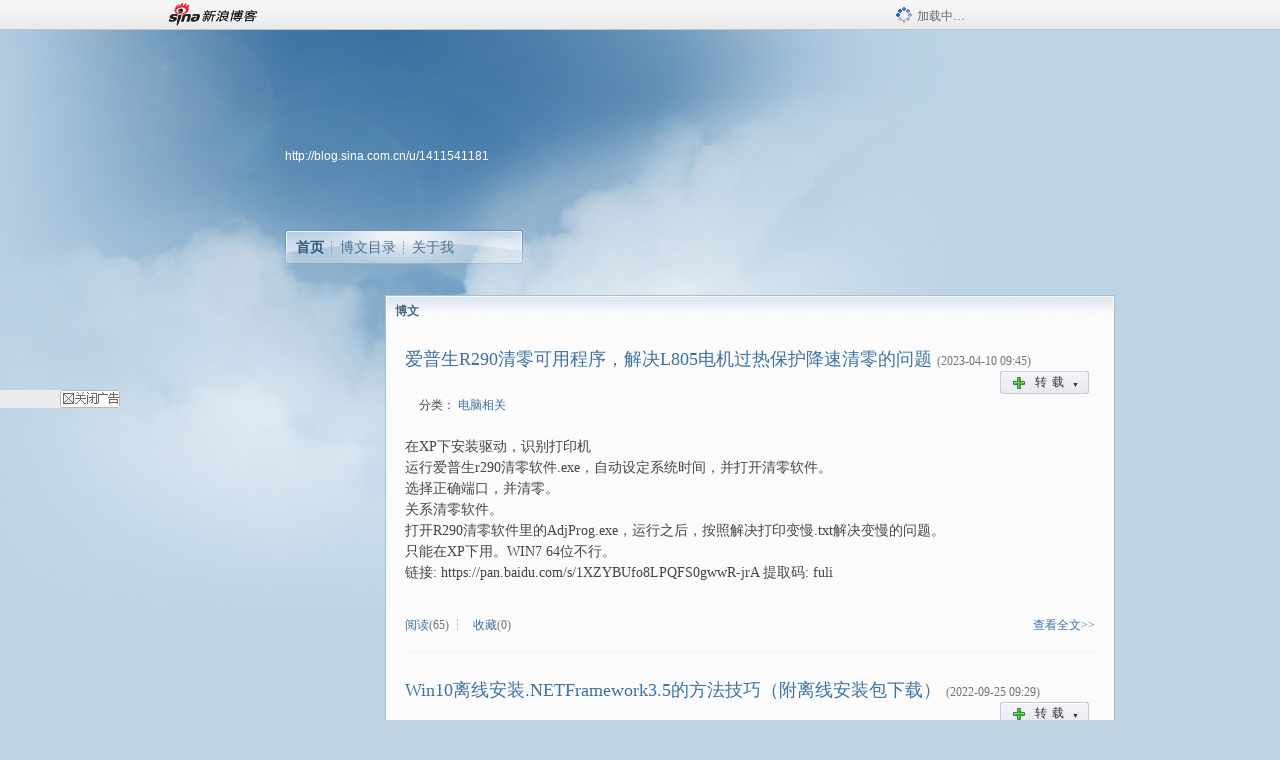

--- FILE ---
content_type: text/html
request_url: https://blog.sina.com.cn/u/1411541181
body_size: 9728
content:
<!DOCTYPE html PUBLIC "-//W3C//DTD XHTML 1.0 Transitional//EN" "//www.w3.org/TR/xhtml1/DTD/xhtml1-transitional.dtd">
<html xmlns="//www.w3.org/1999/xhtml">
<head>
<meta http-equiv="Content-Type" content="text/html; charset=utf-8" />
<title>wangluoxi_新浪博客</title>
<meta http-equiv="X-UA-Compatible" content="IE=EmulateIE8,chrome=1" />
<meta name="renderer" content="webkit">
<meta name="keywords" content="wangluoxi_新浪博客,wangluoxi" />
<meta name="description" content="wangluoxi_新浪博客,wangluoxi,爱普生R290清零可用程序，解决L805电机过热保护降速清零的问题,Win10离线安装.NETFramework3.5的方法技巧（附离线安装包下载）,微信默认浏览器WechatBrowser.exe的文件位置,H61M主板接口针脚定义,Python3.6在win7中无法正常运行的问题,绿色版caxa2013,如何禁止“爱奇艺万能播放器”自动更新,Win10电脑打开IE会自动跳转到Edge浏览器怎么办？完美阻止方法来了！,酷孩RETROGAME3000IN1刷固件及双系统简易教程,推荐几款Chromem3u8播放器插件（附下载）" />
<meta content="always" name="referrer">
<meta http-equiv="mobile-agent" content="format=html5; url=//blog.sina.cn/dpool/blog/u/1411541181">
<meta http-equiv="mobile-agent" content="format=wml; url=//blog.sina.cn/dpool/blog/ArtList.php?uid=1411541181&vt=1">
<!–[if lte IE 6]>
<script type="text/javascript">
try{
document.execCommand("BackgroundImageCache", false, true);
}catch(e){}
</script>
<![endif]–>
<script type="text/javascript">
    
window.staticTime=new Date().getTime();
;(function () {
    if(/\/{2,}/.test(location.pathname)){
        location.href = '//blog.sina.com.cn' + location.pathname.replace(/\/+/g,'/') + location.search;
    }
})();
</script>
<link rel="pingback" href="//upload.move.blog.sina.com.cn/blog_rebuild/blog/xmlrpc.php" />
<link rel="EditURI" type="application/rsd+xml" title="RSD" href="//upload.move.blog.sina.com.cn/blog_rebuild/blog/xmlrpc.php?rsd" />
<link href="//blog.sina.com.cn/blog_rebuild/blog/wlwmanifest.xml" type="application/wlwmanifest+xml" rel="wlwmanifest" />
<link rel="alternate" type="application/rss+xml" href="//blog.sina.com.cn/rss/1411541181.xml" title="RSS" />
<link href="//simg.sinajs.cn/blog7style/css/conf/blog/index.css" type="text/css" rel="stylesheet" /><style id="tplstyle" type="text/css">@charset "utf-8";@import url("//simg.sinajs.cn/blog7newtpl/css/30/30_1/t.css");
</style>
<style id="positionstyle"  type="text/css">
</style>
<style id="bgtyle"  type="text/css">
</style>
<style id="headtyle"  type="text/css">
</style>
<style id="navtyle"  type="text/css">
</style>

    <link href="//mjs.sinaimg.cn//wap/project/blog_upload/1.0.6/index_v3/static/css/index_v3.min.css" type="text/css" rel="stylesheet" />
    <script type="text/javascript" src="//mjs.sinaimg.cn//wap/project/blog_upload/1.0.9/index_v3/static/js/index_v3.min.js"></script>
    <style>
    .popup_blogUpdata{
      z-index:1200
    }
    .fl_bg{
      z-index:1100;
    }
    .articleCell .atc_main{
      width:340px!important;
    }
    </style>
</head>
<body>
<!--$sinatopbar-->
<div style="z-index:512;" class="nsinatopbar">
  <div style="position:absolute;left:0;top:0;" id="trayFlashConnetion"></div>
  <div class="ntopbar_main"> 
    <a id="login_bar_logo_link_350" href="//blog.sina.com.cn" target="_blank"><img class="ntopbar_logo" src="//simg.sinajs.cn/blog7style/images/common/topbar/topbar_logo.gif" width="100" alt="新浪博客"></a>
    <div class="ntopbar_floatL">
      <div class="ntopbar_search" id="traySearchBar" style="display:none;"></div>
	  <div class="ntopbar_ad" id="loginBarActivity" style="display:none;"></div>
    </div>
    <div class="ntopbar_loading"><img src="//simg.sinajs.cn/blog7style/images/common/loading.gif">加载中…</div>
  </div>
</div>
<!--$end sinatopbar-->

<div class="sinabloga" id="sinabloga">
	<div id="sinablogb" class="sinablogb">

	   
 <div id="sinablogHead" class="sinabloghead">
     <div style="display: none;" id="headflash" class="headflash"></div>
	   <div id="headarea" class="headarea">
      <div id="blogTitle" class="blogtoparea">
      <!-- <h1 id="blogname" class="blogtitle"><a href="http://blog.sina.com.cn/u/1411541181"><span id="blognamespan">加载中...</span></a></h1> -->
	  <!--  -->
		
					<div id="bloglink" class="bloglink"><a href="http://blog.sina.com.cn/u/1411541181">http://blog.sina.com.cn/u/1411541181</a> </div>
      </div>
      <div class="blognav" id="blognav">
      			  <div id="blognavBg" class="blognavBg"></div> <div class="blognavInfo"> 
		<span><a  class="on" href="http://blog.sina.com.cn/u/1411541181">首页</a></span>
      <span><a  href="//blog.sina.com.cn/s/articlelist_1411541181_0_1.html">博文目录</a></span>
      <!--<span><a href="">图片</a></span>-->
      <span class="last"><a  href="//blog.sina.com.cn/s/profile_1411541181.html">关于我</a></span></div>
      </div>      		      
             <div class="autoskin" id="auto_skin">
       </div>

<div class="adsarea">
     <a href="#"><div id="template_clone_pic" class="pic"></div></a>
     <div id="template_clone_link" class="link wdc_HInf"></div>
     <div id="template_clone_other" class="other"></div>        
</div>
    </div>
    </div>
    
    <!--主题内容开始 -->
    <div class="sinablogbody" id="sinablogbody">
		
	<!--第一列start-->
    <div id="column_1" class="SG_colW21 SG_colFirst"><div style="width:210px;height:0.1px;margin:0px;">&nbsp;&nbsp;</div></div>
	<!--第一列end-->
	
	<!--第二列start-->
	<div id="column_2" class="SG_colW73"><div id="module_10001" class="SG_conn">
	<div class="SG_connHead">
		<span comp_title="博文" class="title">博文</span>
		<span class="edit">
        		</span>
	</div>
	<div class="SG_connBody">
															<div class="bloglist">
											<div class="blog_title_h">
							<span class="img1"></span>
														<div id="t_10001_542268bd0102yvll" class="blog_title">
								<a href="//blog.sina.com.cn/s/blog_542268bd0102yvll.html" target="_blank">爱普生R290清零可用程序，解决L805电机过热保护降速清零的问题</a>
							</div>
														<span class="time SG_txtc">(2023-04-10 09:45)</span>
									
							<div class="turnBoxzz"><a href="javascript:;" class="SG_aBtn SG_aBtn_ico SG_turn"  action-type="reblog" action-data="{srcBlog:1, blogId:'542268bd0102yvll'}"><cite><img class="SG_icon SG_icon111" src="//simg.sinajs.cn/blog7style/images/common/sg_trans.gif" width="15" height="15" align="absmiddle">转载<em class="arrow">▼</em></cite></a></div>
							<!--
								<div class="turnBoxzz"><a  href="javascript:;"    onclick="scope.articel_quote_alert && scope.articel_quote_alert('542268bd0102yvll');return false;"  class="SG_aBtn SG_aBtn_ico SG_turn"><cite><img class="SG_icon SG_icon111" src="//simg.sinajs.cn/blog7style/images/common/sg_trans.gif" width="15" height="15" align="absmiddle" />转载</cite></a></div>
								—-->
													</div>
						<div class="articalTag">
							<table>
								<tr>
									<td class="blog_tag">
																		</td>
									<td class="blog_class">
																			<span class="SG_txtb">分类：</span>
										<a target="_blank" href="//blog.sina.com.cn/s/articlelist_1411541181_1_1.html">电脑相关</a>
																		</td>
								</tr>
							</table>
													</div>
										<div class="content newfont_family">
							<div>在XP下安装驱动，识别打印机</div>
<div>运行爱普生r290清零软件.exe，自动设定系统时间，并打开清零软件。</div>
<div>选择正确端口，并清零。</div>
<div>关系清零软件。</div>
<div>打开R290清零软件里的AdjProg.exe，运行之后，按照解决打印变慢.txt解决变慢的问题。</div>
<div>只能在XP下用。WIN7 64位不行。</div>
<div>链接: https://pan.baidu.com/s/1XZYBUfo8LPQFS0gwwR-jrA 提取码:
fuli</div>
						</div>
										
						<div class="tagMore">
							<div class="tag SG_txtc">
								<a id="r_10001_542268bd0102yvll" href="//blog.sina.com.cn/s/blog_542268bd0102yvll.html" target="_blank">阅读</a>&nbsp;
								<!-- ┆&nbsp;<a target="_blank" href="//blog.sina.com.cn/s/blog_542268bd0102yvll.html#comment" id="c_10001_542268bd0102yvll">评论</a>-->&nbsp;																																						<!-- ┆&nbsp;<a href="#" onclick="scope.articel_quote_alert && scope.articel_quote_alert('542268bd0102yvll');return false;">转载</a><a id="z_10001_542268bd0102yvll" href="#"  onclick="scope.articleQuoteShow  && scope.articleQuoteShow('542268bd0102yvll');return false;" class="zznum"></a> -->
																																			<a id="f_10001_542268bd0102yvll" href="javascript:;" onclick="return false;">收藏</a>&nbsp;
							</div>
														<div class="more">
								<span class="SG_more"><a href="//blog.sina.com.cn/s/blog_542268bd0102yvll.html" target="_blank">查看全文</a>&gt;&gt;</span>
							</div>
													</div>
						<div style="display: none;" class="blogzz_zzlist borderc" id="ff_542268bd0102yvll"></div>
						<div class="SG_j_linedot"></div>
											<div class="blog_title_h">
							<span class="img1"></span>
														<div id="t_10001_542268bd0102yvkn" class="blog_title">
								<a href="//blog.sina.com.cn/s/blog_542268bd0102yvkn.html" target="_blank">Win10离线安装.NETFramework3.5的方法技巧（附离线安装包下载）</a>
							</div>
														<span class="time SG_txtc">(2022-09-25 09:29)</span>
									
							<div class="turnBoxzz"><a href="javascript:;" class="SG_aBtn SG_aBtn_ico SG_turn"  action-type="reblog" action-data="{srcBlog:1, blogId:'542268bd0102yvkn'}"><cite><img class="SG_icon SG_icon111" src="//simg.sinajs.cn/blog7style/images/common/sg_trans.gif" width="15" height="15" align="absmiddle">转载<em class="arrow">▼</em></cite></a></div>
							<!--
								<div class="turnBoxzz"><a  href="javascript:;"    onclick="scope.articel_quote_alert && scope.articel_quote_alert('542268bd0102yvkn');return false;"  class="SG_aBtn SG_aBtn_ico SG_turn"><cite><img class="SG_icon SG_icon111" src="//simg.sinajs.cn/blog7style/images/common/sg_trans.gif" width="15" height="15" align="absmiddle" />转载</cite></a></div>
								—-->
													</div>
						<div class="articalTag">
							<table>
								<tr>
									<td class="blog_tag">
																		</td>
									<td class="blog_class">
																			<span class="SG_txtb">分类：</span>
										<a target="_blank" href="//blog.sina.com.cn/s/articlelist_1411541181_1_1.html">电脑相关</a>
																		</td>
								</tr>
							</table>
													</div>
										<div class="content newfont_family">
							<p style=
'margin: 0px 0px 24px; padding: 0px; outline: 0px; max-width: 100%; clear: both; min-height: 1em; color: rgb(34, 34, 34); font-family: system-ui, -apple-system, BlinkMacsystemFont,'
helvetica='' sans='' yahei='' font-size:='' letter-spacing:=''
text-align:='' background-color:='' box-sizing:='' border-box=''
overflow-wrap:='' break-word=''>
1、下载以后得到NetFx3.cab文件，将其复制到C:\Windows 文件夹下。</p>
<p style=
'margin: 0px 0px 24px; padding: 0px; outline: 0px; max-width: 100%; clear: both; min-height: 1em; color: rgb(34, 34, 34); font-family: system-ui, -apple-system, BlinkMacsystemFont,'
helvetica='' sans='' yahei='' font-size:='' letter-spacing:=''
text-align:='' background-color:='' box-sizing:='' border-box=''
overflow-wrap:='' break-word=''>2、复制到C:\Windows&nbsp;<wbr>
文件夹以后启动命令行功能</p>
<p style=
'margin: 0px 0px 24px; padding: 0px; outline: 0px; max-width: 100%; clear: both; min-height: 1em; color: rgb(34, 34, 34); font-family: system-ui, -apple-system, Blink'>
&nbsp;<wbr></p>
						</div>
										
						<div class="tagMore">
							<div class="tag SG_txtc">
								<a id="r_10001_542268bd0102yvkn" href="//blog.sina.com.cn/s/blog_542268bd0102yvkn.html" target="_blank">阅读</a>&nbsp;
								<!-- ┆&nbsp;<a target="_blank" href="//blog.sina.com.cn/s/blog_542268bd0102yvkn.html#comment" id="c_10001_542268bd0102yvkn">评论</a>-->&nbsp;																																						<!-- ┆&nbsp;<a href="#" onclick="scope.articel_quote_alert && scope.articel_quote_alert('542268bd0102yvkn');return false;">转载</a><a id="z_10001_542268bd0102yvkn" href="#"  onclick="scope.articleQuoteShow  && scope.articleQuoteShow('542268bd0102yvkn');return false;" class="zznum"></a> -->
																																			<a id="f_10001_542268bd0102yvkn" href="javascript:;" onclick="return false;">收藏</a>&nbsp;
							</div>
														<div class="more">
								<span class="SG_more"><a href="//blog.sina.com.cn/s/blog_542268bd0102yvkn.html" target="_blank">查看全文</a>&gt;&gt;</span>
							</div>
													</div>
						<div style="display: none;" class="blogzz_zzlist borderc" id="ff_542268bd0102yvkn"></div>
						<div class="SG_j_linedot"></div>
											<div class="blog_title_h">
							<span class="img1"></span>
														<div id="t_10001_542268bd0102yvkd" class="blog_title">
								<a href="//blog.sina.com.cn/s/blog_542268bd0102yvkd.html" target="_blank">微信默认浏览器WechatBrowser.exe的文件位置</a>
							</div>
														<span class="time SG_txtc">(2022-08-16 14:39)</span>
									
							<div class="turnBoxzz"><a href="javascript:;" class="SG_aBtn SG_aBtn_ico SG_turn"  action-type="reblog" action-data="{srcBlog:1, blogId:'542268bd0102yvkd'}"><cite><img class="SG_icon SG_icon111" src="//simg.sinajs.cn/blog7style/images/common/sg_trans.gif" width="15" height="15" align="absmiddle">转载<em class="arrow">▼</em></cite></a></div>
							<!--
								<div class="turnBoxzz"><a  href="javascript:;"    onclick="scope.articel_quote_alert && scope.articel_quote_alert('542268bd0102yvkd');return false;"  class="SG_aBtn SG_aBtn_ico SG_turn"><cite><img class="SG_icon SG_icon111" src="//simg.sinajs.cn/blog7style/images/common/sg_trans.gif" width="15" height="15" align="absmiddle" />转载</cite></a></div>
								—-->
													</div>
						<div class="articalTag">
							<table>
								<tr>
									<td class="blog_tag">
																		</td>
									<td class="blog_class">
																			<span class="SG_txtb">分类：</span>
										<a target="_blank" href="//blog.sina.com.cn/s/articlelist_1411541181_1_1.html">电脑相关</a>
																		</td>
								</tr>
							</table>
													</div>
										<div class="content newfont_family">
							<div><br /></div>
<div><br /></div>
C:\Users\Administrator\AppData\Roaming\Tencent\WeChat\XPlugin\Plugins\XWeb\756\extracted						</div>
										
						<div class="tagMore">
							<div class="tag SG_txtc">
								<a id="r_10001_542268bd0102yvkd" href="//blog.sina.com.cn/s/blog_542268bd0102yvkd.html" target="_blank">阅读</a>&nbsp;
								<!-- ┆&nbsp;<a target="_blank" href="//blog.sina.com.cn/s/blog_542268bd0102yvkd.html#comment" id="c_10001_542268bd0102yvkd">评论</a>-->&nbsp;																																						<!-- ┆&nbsp;<a href="#" onclick="scope.articel_quote_alert && scope.articel_quote_alert('542268bd0102yvkd');return false;">转载</a><a id="z_10001_542268bd0102yvkd" href="#"  onclick="scope.articleQuoteShow  && scope.articleQuoteShow('542268bd0102yvkd');return false;" class="zznum"></a> -->
																																			<a id="f_10001_542268bd0102yvkd" href="javascript:;" onclick="return false;">收藏</a>&nbsp;
							</div>
														<div class="more">
								<span class="SG_more"><a href="//blog.sina.com.cn/s/blog_542268bd0102yvkd.html" target="_blank">查看全文</a>&gt;&gt;</span>
							</div>
													</div>
						<div style="display: none;" class="blogzz_zzlist borderc" id="ff_542268bd0102yvkd"></div>
						<div class="SG_j_linedot"></div>
											<div class="blog_title_h">
							<span class="img1"></span>
														<div id="t_10001_542268bd0102yvk9" class="blog_title">
								<a href="//blog.sina.com.cn/s/blog_542268bd0102yvk9.html" target="_blank">H61M主板接口针脚定义</a>
							</div>
																	<img height="15" width="15" align="absmiddle" title="此博文包含图片" src="//simg.sinajs.cn/blog7style/images/common/sg_trans.gif" class="SG_icon SG_icon18"/>
														<span class="time SG_txtc">(2022-07-07 08:26)</span>
									
							<div class="turnBoxzz"><a href="javascript:;" class="SG_aBtn SG_aBtn_ico SG_turn"  action-type="reblog" action-data="{srcBlog:1, blogId:'542268bd0102yvk9'}"><cite><img class="SG_icon SG_icon111" src="//simg.sinajs.cn/blog7style/images/common/sg_trans.gif" width="15" height="15" align="absmiddle">转载<em class="arrow">▼</em></cite></a></div>
							<!--
								<div class="turnBoxzz"><a  href="javascript:;"    onclick="scope.articel_quote_alert && scope.articel_quote_alert('542268bd0102yvk9');return false;"  class="SG_aBtn SG_aBtn_ico SG_turn"><cite><img class="SG_icon SG_icon111" src="//simg.sinajs.cn/blog7style/images/common/sg_trans.gif" width="15" height="15" align="absmiddle" />转载</cite></a></div>
								—-->
													</div>
						<div class="articalTag">
							<table>
								<tr>
									<td class="blog_tag">
																		</td>
									<td class="blog_class">
																			<span class="SG_txtb">分类：</span>
										<a target="_blank" href="//blog.sina.com.cn/s/articlelist_1411541181_1_1.html">电脑相关</a>
																		</td>
								</tr>
							</table>
													</div>
										<div class="content newfont_family">
							<a href='http://album.sina.com.cn/pic/001xwGlfzy7XqkpuRGf2f'
target='_blank'><img src=
'http://s15.sinaimg.cn/mw690/001xwGlfzy7XqkpuRGf2f&amp;690' name=
'image_operate_66931657153632016' alt='' title='' id=
"image_operate_66931657153632016" /></a>
<div><br /></div>
<div><a href='http://album.sina.com.cn/pic/001xwGlfzy7Xqkqrs7771'
target='_blank'><img src=
'http://s15.sinaimg.cn/mw690/001xwGlfzy7Xqkqrs7771&amp;690' name=
'image_operate_88451657153634616' alt='' title='' id=
"image_operate_88451657153634616" /></a><br />
<br />
<br /></div>
						</div>
										
						<div class="tagMore">
							<div class="tag SG_txtc">
								<a id="r_10001_542268bd0102yvk9" href="//blog.sina.com.cn/s/blog_542268bd0102yvk9.html" target="_blank">阅读</a>&nbsp;
								<!-- ┆&nbsp;<a target="_blank" href="//blog.sina.com.cn/s/blog_542268bd0102yvk9.html#comment" id="c_10001_542268bd0102yvk9">评论</a>-->&nbsp;																																						<!-- ┆&nbsp;<a href="#" onclick="scope.articel_quote_alert && scope.articel_quote_alert('542268bd0102yvk9');return false;">转载</a><a id="z_10001_542268bd0102yvk9" href="#"  onclick="scope.articleQuoteShow  && scope.articleQuoteShow('542268bd0102yvk9');return false;" class="zznum"></a> -->
																																			<a id="f_10001_542268bd0102yvk9" href="javascript:;" onclick="return false;">收藏</a>&nbsp;
							</div>
														<div class="more">
								<span class="SG_more"><a href="//blog.sina.com.cn/s/blog_542268bd0102yvk9.html" target="_blank">查看全文</a>&gt;&gt;</span>
							</div>
													</div>
						<div style="display: none;" class="blogzz_zzlist borderc" id="ff_542268bd0102yvk9"></div>
						<div class="SG_j_linedot"></div>
											<div class="blog_title_h">
							<span class="img1"></span>
														<div id="t_10001_542268bd0102yvk6" class="blog_title">
								<a href="//blog.sina.com.cn/s/blog_542268bd0102yvk6.html" target="_blank">Python3.6在win7中无法正常运行的问题</a>
							</div>
														<span class="time SG_txtc">(2022-06-13 12:06)</span>
									
							<div class="turnBoxzz"><a href="javascript:;" class="SG_aBtn SG_aBtn_ico SG_turn"  action-type="reblog" action-data="{srcBlog:1, blogId:'542268bd0102yvk6'}"><cite><img class="SG_icon SG_icon111" src="//simg.sinajs.cn/blog7style/images/common/sg_trans.gif" width="15" height="15" align="absmiddle">转载<em class="arrow">▼</em></cite></a></div>
							<!--
								<div class="turnBoxzz"><a  href="javascript:;"    onclick="scope.articel_quote_alert && scope.articel_quote_alert('542268bd0102yvk6');return false;"  class="SG_aBtn SG_aBtn_ico SG_turn"><cite><img class="SG_icon SG_icon111" src="//simg.sinajs.cn/blog7style/images/common/sg_trans.gif" width="15" height="15" align="absmiddle" />转载</cite></a></div>
								—-->
													</div>
						<div class="articalTag">
							<table>
								<tr>
									<td class="blog_tag">
																		</td>
									<td class="blog_class">
																			<span class="SG_txtb">分类：</span>
										<a target="_blank" href="//blog.sina.com.cn/s/articlelist_1411541181_9_1.html">网络资料</a>
																		</td>
								</tr>
							</table>
													</div>
										<div class="content newfont_family">
							<span style=
'font-family: Verdana, Arial, Helvetica, sans-serif; font-size: 13px; background-color: rgb(254, 254, 242);'>
Python3.6在启动时报缺少api-ms-win-crt-runtime-l1-1-0.dll解决靠谱方法：</span><br style='margin: 0px; padding: 0px; font-family: Verdana, Arial, Helvetica, sans-serif; font-size: 13px; background-color: rgb(254, 254, 242);' />

<span style=
'font-family: Verdana, Arial, Helvetica, sans-serif; font-size: 13px; background-color: rgb(254, 254, 242);'>
1、到正常的机器，或者就在开发环境，去搜索api-ms-win-crt-runtime-l1-1-0.dll文件。</span><br style='margin: 0px; padding: 0px; font-family: Verdana, Arial, Helvetica, sans-serif; font-size: 13px; background-color: rgb(254, 254, 242);' />

<span style=
'font-family: Verdana, Arial, Helvetica, sans-serif; font-size: 13px; background-color: rgb(254, 254, 242);'>
结果在C:\windows\system32，以及C:\Windows\SysWOW64，以及C:\Program Files
(x86)\Mozilla Firefox中都找到了该文件。</span><br style=
'margin: 0px; padding: 0px; font-family:' />						</div>
										
						<div class="tagMore">
							<div class="tag SG_txtc">
								<a id="r_10001_542268bd0102yvk6" href="//blog.sina.com.cn/s/blog_542268bd0102yvk6.html" target="_blank">阅读</a>&nbsp;
								<!-- ┆&nbsp;<a target="_blank" href="//blog.sina.com.cn/s/blog_542268bd0102yvk6.html#comment" id="c_10001_542268bd0102yvk6">评论</a>-->&nbsp;																																						<!-- ┆&nbsp;<a href="#" onclick="scope.articel_quote_alert && scope.articel_quote_alert('542268bd0102yvk6');return false;">转载</a><a id="z_10001_542268bd0102yvk6" href="#"  onclick="scope.articleQuoteShow  && scope.articleQuoteShow('542268bd0102yvk6');return false;" class="zznum"></a> -->
																																			<a id="f_10001_542268bd0102yvk6" href="javascript:;" onclick="return false;">收藏</a>&nbsp;
							</div>
														<div class="more">
								<span class="SG_more"><a href="//blog.sina.com.cn/s/blog_542268bd0102yvk6.html" target="_blank">查看全文</a>&gt;&gt;</span>
							</div>
													</div>
						<div style="display: none;" class="blogzz_zzlist borderc" id="ff_542268bd0102yvk6"></div>
						<div class="SG_j_linedot"></div>
											<div class="blog_title_h">
							<span class="img1"></span>
														<div id="t_10001_542268bd0102yvk3" class="blog_title">
								<a href="//blog.sina.com.cn/s/blog_542268bd0102yvk3.html" target="_blank">绿色版caxa2013</a>
							</div>
														<span class="time SG_txtc">(2022-06-08 13:04)</span>
									
							<div class="turnBoxzz"><a href="javascript:;" class="SG_aBtn SG_aBtn_ico SG_turn"  action-type="reblog" action-data="{srcBlog:1, blogId:'542268bd0102yvk3'}"><cite><img class="SG_icon SG_icon111" src="//simg.sinajs.cn/blog7style/images/common/sg_trans.gif" width="15" height="15" align="absmiddle">转载<em class="arrow">▼</em></cite></a></div>
							<!--
								<div class="turnBoxzz"><a  href="javascript:;"    onclick="scope.articel_quote_alert && scope.articel_quote_alert('542268bd0102yvk3');return false;"  class="SG_aBtn SG_aBtn_ico SG_turn"><cite><img class="SG_icon SG_icon111" src="//simg.sinajs.cn/blog7style/images/common/sg_trans.gif" width="15" height="15" align="absmiddle" />转载</cite></a></div>
								—-->
													</div>
						<div class="articalTag">
							<table>
								<tr>
									<td class="blog_tag">
																		</td>
									<td class="blog_class">
																			<span class="SG_txtb">分类：</span>
										<a target="_blank" href="//blog.sina.com.cn/s/articlelist_1411541181_1_1.html">电脑相关</a>
																		</td>
								</tr>
							</table>
													</div>
										<div class="content newfont_family">
							<span style=
'color: rgb(68, 68, 68); font-family: Tahoma,'>机械专业，大二学习cad时老师发的，练习使用。单文件绿色版，打开即可使用，可装U盘。一共80多M，功能齐全。版本为2013，有点老，可以备用。本人一直使用，大四了，给学弟学妹们留点好用的东西。软件不是本人开发，侵权请告知删帖！</span><br style='overflow-wrap: break-word; color: rgb(68, 68, 68); font-family: Tahoma,'
microsoft='' background-color:='' />
<span style=
'color: rgb(68, 68, 68); font-family: Tahoma,'>下载链接：</span><font color='#3F3F3F'
style='overflow-wrap: break-word; font-family: Tahoma,' microsoft=
'' background-color:=''><font style=
'overflow-wrap: break-word; background-color: rgb(194, 236, 178);'><font face='Arial, 微软雅黑, 宋体, 新宋体, sans-serif'
style='overflow-wrap: break-word;'><a href=
'https://meishiwanjishu.lanzouj.com/i4Xdv05ssj2d%C2%A0#ed19' title=
'点击访问' target=
'_blank'>https://meishiwanjishu.lanzouj.com/i4Xdv05ssj2d&nbsp;<wbr></a>&nbsp;<wbr>&nbsp;<wbr>&nbsp;<wbr></font></font></font>						</div>
										
						<div class="tagMore">
							<div class="tag SG_txtc">
								<a id="r_10001_542268bd0102yvk3" href="//blog.sina.com.cn/s/blog_542268bd0102yvk3.html" target="_blank">阅读</a>&nbsp;
								<!-- ┆&nbsp;<a target="_blank" href="//blog.sina.com.cn/s/blog_542268bd0102yvk3.html#comment" id="c_10001_542268bd0102yvk3">评论</a>-->&nbsp;																																						<!-- ┆&nbsp;<a href="#" onclick="scope.articel_quote_alert && scope.articel_quote_alert('542268bd0102yvk3');return false;">转载</a><a id="z_10001_542268bd0102yvk3" href="#"  onclick="scope.articleQuoteShow  && scope.articleQuoteShow('542268bd0102yvk3');return false;" class="zznum"></a> -->
																																			<a id="f_10001_542268bd0102yvk3" href="javascript:;" onclick="return false;">收藏</a>&nbsp;
							</div>
														<div class="more">
								<span class="SG_more"><a href="//blog.sina.com.cn/s/blog_542268bd0102yvk3.html" target="_blank">查看全文</a>&gt;&gt;</span>
							</div>
													</div>
						<div style="display: none;" class="blogzz_zzlist borderc" id="ff_542268bd0102yvk3"></div>
						<div class="SG_j_linedot"></div>
											<div class="blog_title_h">
							<span class="img1"></span>
														<div id="t_10001_542268bd0102yvjs" class="blog_title">
								<a href="//blog.sina.com.cn/s/blog_542268bd0102yvjs.html" target="_blank">如何禁止“爱奇艺万能播放器”自动更新</a>
							</div>
														<span class="time SG_txtc">(2022-05-07 11:13)</span>
									
							<div class="turnBoxzz"><a href="javascript:;" class="SG_aBtn SG_aBtn_ico SG_turn"  action-type="reblog" action-data="{srcBlog:1, blogId:'542268bd0102yvjs'}"><cite><img class="SG_icon SG_icon111" src="//simg.sinajs.cn/blog7style/images/common/sg_trans.gif" width="15" height="15" align="absmiddle">转载<em class="arrow">▼</em></cite></a></div>
							<!--
								<div class="turnBoxzz"><a  href="javascript:;"    onclick="scope.articel_quote_alert && scope.articel_quote_alert('542268bd0102yvjs');return false;"  class="SG_aBtn SG_aBtn_ico SG_turn"><cite><img class="SG_icon SG_icon111" src="//simg.sinajs.cn/blog7style/images/common/sg_trans.gif" width="15" height="15" align="absmiddle" />转载</cite></a></div>
								—-->
													</div>
						<div class="articalTag">
							<table>
								<tr>
									<td class="blog_tag">
																		</td>
									<td class="blog_class">
																			<span class="SG_txtb">分类：</span>
										<a target="_blank" href="//blog.sina.com.cn/s/articlelist_1411541181_1_1.html">电脑相关</a>
																		</td>
								</tr>
							</table>
													</div>
										<div class="content newfont_family">
							<div>注：建议直接翻到最后，可快速解决问题，仔细阅读全部可以了解操作原理</div>
<div><br /></div>
<div>2</div>
<div>首先你得安装这个播放器</div>
<div><br /></div>
<div>3</div>
<div>打开文件资源管理器（我的电脑），在上方地址栏输入&nbsp;<wbr> &nbsp;<wbr>%appdata%\IQIYI
Video\GeePlayer&nbsp;<wbr> &nbsp;<wbr>回车</div>
<div><br /></div>
<div>如何禁止“爱奇艺万能播放器”自动更新</div>
<div>4</div>
<div>
将“GpUpdate”文件夹，“GpUpdate.exe”，“GpUpdate.ini”，“GpUpdate_old.exe”这几个文件删除（如果某个文件没有也不要慌张，忽略</div>
<div><br /></div>
<div>如何禁止“爱奇艺万能播放器”自动更新</div>
<div>5</div>
<div>
空白处右键新建3个文本文档，把文本文档的名字分别改成“GpUpdate”，“GpUpdate.exe”，“GpUpdate.ini”（3个都要，别漏了），在出现“如果改变文件拓展名......不可用”时，点击“是”</div>
<div><br /></div>
<div>如何禁止“爱奇艺万能播放器”自动更新</div>
<div>6</div>
<div>选中这3个文件，右键/属性，把“只读”选项打上勾，确定</div>
<div><br /></div>
<div>如何禁止“爱奇艺万能播放器”自动更新</div>
<div>如何禁</div>
						</div>
										
						<div class="tagMore">
							<div class="tag SG_txtc">
								<a id="r_10001_542268bd0102yvjs" href="//blog.sina.com.cn/s/blog_542268bd0102yvjs.html" target="_blank">阅读</a>&nbsp;
								<!-- ┆&nbsp;<a target="_blank" href="//blog.sina.com.cn/s/blog_542268bd0102yvjs.html#comment" id="c_10001_542268bd0102yvjs">评论</a>-->&nbsp;																																						<!-- ┆&nbsp;<a href="#" onclick="scope.articel_quote_alert && scope.articel_quote_alert('542268bd0102yvjs');return false;">转载</a><a id="z_10001_542268bd0102yvjs" href="#"  onclick="scope.articleQuoteShow  && scope.articleQuoteShow('542268bd0102yvjs');return false;" class="zznum"></a> -->
																																			<a id="f_10001_542268bd0102yvjs" href="javascript:;" onclick="return false;">收藏</a>&nbsp;
							</div>
														<div class="more">
								<span class="SG_more"><a href="//blog.sina.com.cn/s/blog_542268bd0102yvjs.html" target="_blank">查看全文</a>&gt;&gt;</span>
							</div>
													</div>
						<div style="display: none;" class="blogzz_zzlist borderc" id="ff_542268bd0102yvjs"></div>
						<div class="SG_j_linedot"></div>
											<div class="blog_title_h">
							<span class="img1"></span>
														<div id="t_10001_542268bd0102yvjg" class="blog_title">
								<a href="//blog.sina.com.cn/s/blog_542268bd0102yvjg.html" target="_blank">Win10电脑打开IE会自动跳转到Edge浏览器怎么办？完美阻止方法来了…</a>
							</div>
																	<img height="15" width="15" align="absmiddle" title="此博文包含图片" src="//simg.sinajs.cn/blog7style/images/common/sg_trans.gif" class="SG_icon SG_icon18"/>
														<span class="time SG_txtc">(2022-04-12 09:28)</span>
									
							<div class="turnBoxzz"><a href="javascript:;" class="SG_aBtn SG_aBtn_ico SG_turn"  action-type="reblog" action-data="{srcBlog:1, blogId:'542268bd0102yvjg'}"><cite><img class="SG_icon SG_icon111" src="//simg.sinajs.cn/blog7style/images/common/sg_trans.gif" width="15" height="15" align="absmiddle">转载<em class="arrow">▼</em></cite></a></div>
							<!--
								<div class="turnBoxzz"><a  href="javascript:;"    onclick="scope.articel_quote_alert && scope.articel_quote_alert('542268bd0102yvjg');return false;"  class="SG_aBtn SG_aBtn_ico SG_turn"><cite><img class="SG_icon SG_icon111" src="//simg.sinajs.cn/blog7style/images/common/sg_trans.gif" width="15" height="15" align="absmiddle" />转载</cite></a></div>
								—-->
													</div>
						<div class="articalTag">
							<table>
								<tr>
									<td class="blog_tag">
																		</td>
									<td class="blog_class">
																		</td>
								</tr>
							</table>
													</div>
										<div class="content newfont_family">
							<div>
<div>
日前，微软宣布将于2022年6月15日起停止对支持IE浏览器的支持，转而使用Edge浏览器。而就在近日，小编在需要使用Win10电脑中的IE浏览器浏览某一个特定的网站时，因为之前的网站只有IE浏览器可能正常浏览和登录，但是打开IE浏览器的时候却发现了这样的一个问题，那就是IE浏览器刚开始是打开了，之后又关闭了，取而代之被打开的是Edge浏览器。</div>
<div>
而小编就想着那就使用这个新打开的Edge浏览器来试试能不能正常使用之前需要使用IE才能够打开的特定的网站吧，结果令小编失望的是，Edge浏览器根本无法正常使用，心里顿时一凉啊。</div>
<div>
但是之后小编也又尝试过重新打开IE浏览器，结果都是以自动跳转到Edge浏览器而失败告终。那么此时这个浏览器的跳转就成为了一个问题，那么我们如果才能够解决Win10电脑打开IE会自动跳转到Edge浏览器的问题呢？下面小编就来为介绍一下具体的解决方法，希望能够对大家有所帮助。</div>
<div>第一步，在win10电脑的左下角，找到一个搜索图标，然后点击它。</div>
<div>
第二步，然后我们在弹出的搜索框中，输入【IE选项】，接着在窗口右侧的界面中，点击【打开】，或者是直接按下回车键即可。</div>
<div>第三步，接着系</div>
</div>
						</div>
										
						<div class="tagMore">
							<div class="tag SG_txtc">
								<a id="r_10001_542268bd0102yvjg" href="//blog.sina.com.cn/s/blog_542268bd0102yvjg.html" target="_blank">阅读</a>&nbsp;
								<!-- ┆&nbsp;<a target="_blank" href="//blog.sina.com.cn/s/blog_542268bd0102yvjg.html#comment" id="c_10001_542268bd0102yvjg">评论</a>-->&nbsp;																																						<!-- ┆&nbsp;<a href="#" onclick="scope.articel_quote_alert && scope.articel_quote_alert('542268bd0102yvjg');return false;">转载</a><a id="z_10001_542268bd0102yvjg" href="#"  onclick="scope.articleQuoteShow  && scope.articleQuoteShow('542268bd0102yvjg');return false;" class="zznum"></a> -->
																																			<a id="f_10001_542268bd0102yvjg" href="javascript:;" onclick="return false;">收藏</a>&nbsp;
							</div>
														<div class="more">
								<span class="SG_more"><a href="//blog.sina.com.cn/s/blog_542268bd0102yvjg.html" target="_blank">查看全文</a>&gt;&gt;</span>
							</div>
													</div>
						<div style="display: none;" class="blogzz_zzlist borderc" id="ff_542268bd0102yvjg"></div>
						<div class="SG_j_linedot"></div>
											<div class="blog_title_h">
							<span class="img1"></span>
														<div id="t_10001_542268bd0102yvjc" class="blog_title">
								<a href="//blog.sina.com.cn/s/blog_542268bd0102yvjc.html" target="_blank">酷孩RETROGAME3000IN1刷固件及双系统简易教程</a>
							</div>
														<span class="time SG_txtc">(2022-03-24 14:57)</span>
									
							<div class="turnBoxzz"><a href="javascript:;" class="SG_aBtn SG_aBtn_ico SG_turn"  action-type="reblog" action-data="{srcBlog:1, blogId:'542268bd0102yvjc'}"><cite><img class="SG_icon SG_icon111" src="//simg.sinajs.cn/blog7style/images/common/sg_trans.gif" width="15" height="15" align="absmiddle">转载<em class="arrow">▼</em></cite></a></div>
							<!--
								<div class="turnBoxzz"><a  href="javascript:;"    onclick="scope.articel_quote_alert && scope.articel_quote_alert('542268bd0102yvjc');return false;"  class="SG_aBtn SG_aBtn_ico SG_turn"><cite><img class="SG_icon SG_icon111" src="//simg.sinajs.cn/blog7style/images/common/sg_trans.gif" width="15" height="15" align="absmiddle" />转载</cite></a></div>
								—-->
													</div>
						<div class="articalTag">
							<table>
								<tr>
									<td class="blog_tag">
																		</td>
									<td class="blog_class">
																			<span class="SG_txtb">分类：</span>
										<a target="_blank" href="//blog.sina.com.cn/s/articlelist_1411541181_1_1.html">电脑相关</a>
																		</td>
								</tr>
							</table>
													</div>
										<div class="content newfont_family">
							<div>0,将电脑的杀软关闭。</div>
<div>
1,使用DiskGenius的删除所有分区的功能将TF卡所有分区删除，选择快速分区，选自定义为1分区，格式FAT32，去掉卷标，格式化。格式化完毕打开我的电脑，重新格式化为FAT32,32K格式。</div>
<div>
2,使用win32diskimager将固件包写入TF卡中。固件下载地址：github.com/retrofw/retrofw.github.io/releases</div>
<div>如果需要双系统，则下载FW2.2，如果单卡使用，则下载FW2.3以上的版本。</div>
<div>
3,IMG文件写入完成以后，将TF卡插回掌机中，开机等待程序自动分区。分区完毕，即可插USB线拷入模拟器进行使用。</div>
<div>
<div>
4,将第二张TF卡使用DiskGenius的删除所有分区的功能将TF卡所有分区删除，选择快速分区，选自定义为1分区，格式FAT32，去掉卷标，格式化。格式化完毕打开我的电脑，重新格式化为FAT32,32K格式。</div>
<div>
5,拷贝rs97extloader-0.90.1下的extloader到TF卡根目录下。拷贝opendingux_v1.4_autoexec下的所有文件到TF卡根目录下。文件下载地址：https://github.com/RetroArcade97/rs97extloader/releases。注意：rs97extloader-0.90.1.zip在页面最下边的Assets里放着呢。</div>
<div><br /></div>
<div>Retr</div>
</div>
						</div>
										
						<div class="tagMore">
							<div class="tag SG_txtc">
								<a id="r_10001_542268bd0102yvjc" href="//blog.sina.com.cn/s/blog_542268bd0102yvjc.html" target="_blank">阅读</a>&nbsp;
								<!-- ┆&nbsp;<a target="_blank" href="//blog.sina.com.cn/s/blog_542268bd0102yvjc.html#comment" id="c_10001_542268bd0102yvjc">评论</a>-->&nbsp;																																						<!-- ┆&nbsp;<a href="#" onclick="scope.articel_quote_alert && scope.articel_quote_alert('542268bd0102yvjc');return false;">转载</a><a id="z_10001_542268bd0102yvjc" href="#"  onclick="scope.articleQuoteShow  && scope.articleQuoteShow('542268bd0102yvjc');return false;" class="zznum"></a> -->
																																			<a id="f_10001_542268bd0102yvjc" href="javascript:;" onclick="return false;">收藏</a>&nbsp;
							</div>
														<div class="more">
								<span class="SG_more"><a href="//blog.sina.com.cn/s/blog_542268bd0102yvjc.html" target="_blank">查看全文</a>&gt;&gt;</span>
							</div>
													</div>
						<div style="display: none;" class="blogzz_zzlist borderc" id="ff_542268bd0102yvjc"></div>
						<div class="SG_j_linedot"></div>
											<div class="blog_title_h">
							<span class="img1"></span>
														<div id="t_10001_542268bd0102yvj7" class="blog_title">
								<a href="//blog.sina.com.cn/s/blog_542268bd0102yvj7.html" target="_blank">推荐几款Chromem3u8播放器插件（附下载）</a>
							</div>
														<span class="time SG_txtc">(2022-03-16 08:22)</span>
									
							<div class="turnBoxzz"><a href="javascript:;" class="SG_aBtn SG_aBtn_ico SG_turn"  action-type="reblog" action-data="{srcBlog:1, blogId:'542268bd0102yvj7'}"><cite><img class="SG_icon SG_icon111" src="//simg.sinajs.cn/blog7style/images/common/sg_trans.gif" width="15" height="15" align="absmiddle">转载<em class="arrow">▼</em></cite></a></div>
							<!--
								<div class="turnBoxzz"><a  href="javascript:;"    onclick="scope.articel_quote_alert && scope.articel_quote_alert('542268bd0102yvj7');return false;"  class="SG_aBtn SG_aBtn_ico SG_turn"><cite><img class="SG_icon SG_icon111" src="//simg.sinajs.cn/blog7style/images/common/sg_trans.gif" width="15" height="15" align="absmiddle" />转载</cite></a></div>
								—-->
													</div>
						<div class="articalTag">
							<table>
								<tr>
									<td class="blog_tag">
																		</td>
									<td class="blog_class">
																			<span class="SG_txtb">分类：</span>
										<a target="_blank" href="//blog.sina.com.cn/s/articlelist_1411541181_10_1.html">软件库</a>
																		</td>
								</tr>
							</table>
													</div>
										<div class="content newfont_family">
							<span style=
'color: rgb(99, 85, 55); font-family: Verdana, Trebuchet, Helvetica, Arial, Jamrul, sans-serif; font-size: 16px;'>
之前在 PC 端 Chrome 浏览器上尝试播放 hls 视频地址时，都是直接下载。观看时都是先复制地址，然后使用播放器客户端诸如
hls player 等进行播放。有时也挺不方便。那么有什么方法可以使得在 Chrome 浏览器上直接播放 m3u8 视频?
使用第三方 Chrome&nbsp;<wbr>m3u8 插件就可以解决。 这里介绍几个 Chrome 插件，支持直接在 Chrome
浏览器上播放 hls 视频。</span>
<div><span style=
'color: rgb(99, 85, 55); font-family: Verdana, Trebuchet, Helvetica, Arial, Jamrul, sans-serif; font-size: 16px;'>
插件按人气排名。&nbsp;<wbr></span></div>
<div><span style=
'color: rgb(99, 85, 55); font-family: Verdana, Trebuchet, Helvetica, Arial, Jamrul, sans-serif; font-size: 16px;'>
Native HLS Playback&nbsp;<wbr></span></div>
<div><span style=
'color: rgb(99, 85, 55); font-family: Verdana, Trebuchet, Helvetica, Arial, Jamrul, sans-serif; font-size: 16px;'>
插件下载地址：</span><a href=
'https://chrome.google.com/webstore/deta'></a></div>
						</div>
										
						<div class="tagMore">
							<div class="tag SG_txtc">
								<a id="r_10001_542268bd0102yvj7" href="//blog.sina.com.cn/s/blog_542268bd0102yvj7.html" target="_blank">阅读</a>&nbsp;
								<!-- ┆&nbsp;<a target="_blank" href="//blog.sina.com.cn/s/blog_542268bd0102yvj7.html#comment" id="c_10001_542268bd0102yvj7">评论</a>-->&nbsp;																																						<!-- ┆&nbsp;<a href="#" onclick="scope.articel_quote_alert && scope.articel_quote_alert('542268bd0102yvj7');return false;">转载</a><a id="z_10001_542268bd0102yvj7" href="#"  onclick="scope.articleQuoteShow  && scope.articleQuoteShow('542268bd0102yvj7');return false;" class="zznum"></a> -->
																																			<a id="f_10001_542268bd0102yvj7" href="javascript:;" onclick="return false;">收藏</a>&nbsp;
							</div>
														<div class="more">
								<span class="SG_more"><a href="//blog.sina.com.cn/s/blog_542268bd0102yvj7.html" target="_blank">查看全文</a>&gt;&gt;</span>
							</div>
													</div>
						<div style="display: none;" class="blogzz_zzlist borderc" id="ff_542268bd0102yvj7"></div>
						<div class="SG_j_linedot"></div>
											<div favmd5='{"542268bd0102yvll":"daf8e14a7fb1e98401fb792f1a4e5605","542268bd0102yvkn":"37e442cf2893e74a266ef02ab1316cbe","542268bd0102yvkd":"87c1382c539ce91feefb9eaf1ab90464","542268bd0102yvk9":"b8627721eeb80a1fdf515a1c10c7d18b","542268bd0102yvk6":"e5af15a9bb1722023b30f51a456b3ce9","542268bd0102yvk3":"b201e94eb0dd23a60a00b51c8a64dc38","542268bd0102yvjs":"448c2ad8e4434a20ba1dd417fb9add60","542268bd0102yvjg":"4228c4d59a26434fc898160ff2bbb3bb","542268bd0102yvjc":"922f1e16bca238f3458bfc00d0069e5c","542268bd0102yvj7":"fdc06730c3bd4c783744a53e3697ce36"}' classid="0" pagesize="10" total="453" id="pagination_10001" class="SG_page"></div>
					</div>
							  
				</div>  
    <div class="SG_connFoot"></div>
</div>
</div>
	<!--第二列start-->
	
	<!--第三列start-->
	<div id="column_3" class="SG_colWnone"><div style="width:0px;height:0.1px;margin:0px;">&nbsp;&nbsp;</div></div>
	<!--第三列end-->

	
    </div>
   <!--主题内容结束 -->
  

	<div id="diggerFla" style="position:absolute;left:0px;top:0px;width:0px"></div>
    <div class="sinablogfooter" id="sinablogfooter"  style="position:relative;">
      
      <p class="SG_linka"><a href="//help.sina.com.cn/" target="_blank">新浪BLOG意见反馈留言板</a>　欢迎批评指正</p>
   
      <p class="SG_linka"><a href="//corp.sina.com.cn/chn/" target="_blank">新浪简介</a> | <a href="//corp.sina.com.cn/eng/" target="_blank">About Sina</a> | <a href="//emarketing.sina.com.cn/" target="_blank">广告服务</a> | <a href="//www.sina.com.cn/contactus.html" target="_blank">联系我们</a> | <a href="//corp.sina.com.cn/chn/sina_job.html" target="_blank">招聘信息</a> | <a href="//www.sina.com.cn/intro/lawfirm.shtml" target="_blank">网站律师</a> | <a href="//english.sina.com" target="_blank">SINA English</a> | <a href="//help.sina.com.cn/" target="_blank">产品答疑</a> </p>
      <p class="copyright SG_linka"> Copyright &copy; 1996 - 2022 SINA Corporation,  All Rights Reserved</p>
      <p class="SG_linka"> 新浪公司 <a href="//www.sina.com.cn/intro/copyright.shtml" target="_blank">版权所有</a></p>
	  <a href="//www.bj.cyberpolice.cn/index.jsp"  target="_blank" class="gab_link"></a>
    </div>
  </div>
</div>
<div id="swfbox"></div>
<script id="PVCOUNTER_FORIE" type="text/javascript"></script>
</body>
<script type="text/javascript">
var scope = {
    $newTray : 1,
    $setDomain : true,
    $uid : "1411541181",
    $PRODUCT_NAME : "blog7",      //blog7photo,blog7icp
    $pageid : "index",
    $key :  "5571bc6d85bb83e750794afa3b59671c",
    $uhost : "",
    $ownerWTtype :"",
    $private: {"pageset":0,"tj":0,"adver":0,"sms":0,"ad":0,"blogsize":0,"cms":0,"hidecms":0,"top":"542268bd0102yr6q","invitationset":0,"p4p":0,"spamcms":0,"init7":1,"quote":0,"foot":0,"isprivate":0,"headpic":0,"t_sina":"1411541181","oauth_token":1,"oauth_token_secret":1,"uname":"","p_push_t":"1","p_get_t":"1","articleclass":"117"},
    $summary: "",
    $playids :"",
		$babylevel:"",
		$channel:0,
		$is_photo_vip:0,
		$nClass:0,
		$isLevelUp:0,    component_lists:{"2":{"size":730,"list":[10001]},"1":{"size":210,"list":[901]}},
    formatInfo:1,
    UserPic:[{"pid":null,"repeat":null,"align-h":null,"align-v":null,"apply":null},{"pid":null,"repeat":null,"align-h":null,"align-v":null,"apply":null},{"pid":null,"repeat":null,"align-h":null,"align-v":null,"apply":null}],
    UserBabyPic:{"photoX":0,"photoY":0,"photoURL":null,"angle":0,"zoom":0,"maskX":0,"maskY":0,"maskURL":null,"frameURL":null},
    UserColor:"",
    backgroundcolor:"",
    $shareData:0,
    tpl:"30_1",
    reclist:0    };
var $encrypt_code = "25bc55a30ccfa43b280246713ef1c395";
</script>

<script type="text/javascript" src="//sjs.sinajs.cn/blog7common/js/boot.js"></script>
<script type="text/javascript">__load_js();</script>
<script type="text/javascript">__render_page();</script>


<!-- ALL CODE START--><!-- SUDA_CODE_START --> 
<noScript> 
<div style='position:absolute;top:0;left:0;width:0;height: 0;visibility:hidden'><img width=0 height=0 src='http://beacon.sina.com.cn/a.gif?noScript' border='0' alt='' /></div> 

</noScript> 
<!-- SUDA_CODE_END --> 




<script type="text/javascript" src="//n.sinaimg.cn/blog/0977ce10/20220810/blog680-min.js"></script>
<script type="text/javascript">
        var slotArr = ['atcTitLi_SLOT_41', 'atcTitLi_SLOT_42','loginBarActivity']; //广告位id
        var sourceArr = ['SLOT_41','SLOT_42','SLOT_43,SLOT_47,SLOT_48'];  //广告资源id
        SinaBlog680.staticBox(slotArr, sourceArr);
</script>
</html>


--- FILE ---
content_type: text/css
request_url: https://simg.sinajs.cn/blog7style/css/conf/blog/index.css
body_size: 52433
content:
@charset "utf-8";.SG_bkhome{display:inline-block;width:9px;height:10px;background:url(../../../images/common/topbar/home_sina.png) no-repeat;margin-right:5px;vertical-align:-1px}.nsinatopbar{min-width:950px;height:30px;overflow:hidden;font-size:12px;font-family:"宋体";background:url(../../../images/common/topbar/topbar.png?20121031) repeat-x}.nsinatopbar a,.nsinatopbar a:link,.nsinatopbar a:visited{color:#2e3092;text-decoration:none}.nsinatopbar a:hover{color:#2e3092;text-decoration:underline}.ntopbar_main{width:950px;height:30px;margin:0 auto}.ntopbar_logo{float:left}.ntopbar_menu{float:right;margin-left:10px;position:relative}.messageBox .hd .mtip,.ntopbar_menu .mtip{position:absolute;top:0;width:19px;height:21px;line-height:19px;font-family:arial;text-align:center;color:#fff;font-weight:700;background:url(../../../images/common/topbar/ntopbar.png?2013070401) -1px -213px no-repeat}.ntopbar_menu span{float:left}.ntopbar_menu span.link{padding-right:2px;height:29px;line-height:29px;cursor:pointer}.ntopbar_menu span.current{padding-right:6px;margin-left:1px;background:#f9f9f9;border:1px solid #c3c3c3;border-bottom:0;height:29px;line-height:26px}.ntopbar_menu span.link .SG_icon{float:none;margin-left:2px}.ntopbar_menu span.link em{font-style:normal;color:#666;float:left}.ntopbar_menu span.line_s{width:2px;height:12px;overflow:hidden;background:url(../../../images/common/topbar/ntopbar.png?2013070401) -22px 0 repeat-x;margin:9px 0 0}.ntopbar_menu span.line_l{width:2px;height:20px;overflow:hidden;background:url(../../../images/common/topbar/topbar.png?20121031) -60px -50px no-repeat;margin-left:2px;margin-right:5px}.ntopbar_menu span.link a,.ntopbar_menu span.link a:link{float:left;text-decoration:none;padding:0 16px 0 12px}.ntopbar_menu span.current a,.ntopbar_menu span.current a:link{padding:0 16px 0 10px;color:#2e3092}.ntopbar_menu span.link a:hover{background:url(../../../images/common/topbar/ntopbar.png?2013070401) 0 -123px repeat-x}.ntopbar_menu span.current a:hover{background:0 0}.ntopbar_menu span.ico_msn{float:left;margin:8px 5px 0 -6px}.ntopbar_menu .SG_icon{float:left;margin-right:3px;margin-top:-1px}.ntopbar_menu .ntopbar_msg{float:left;margin-right:3px;margin-top:1px}.ntopbar_menu a.link_arrow,.ntopbar_menu span.link a.link_arrow:hover{display:block;float:left;width:9px;height:7px;overflow:hidden;background:url(../../../images/common/topbar/ntopbar.png?2013070401) 0 -22px no-repeat;margin-top:13px;margin-left:2px}.ntopbar_menu span.link a.link_arrow:hover{margin-left:-12px}.ntopbar_menu span.current a.link_arrow:hover{background:url(../../../images/common/topbar/ntopbar.png?2013070401) 0 -22px no-repeat;margin-top:12px;margin-left:-12px}.ntopbar_menu span.link a.link_arrow{padding:0 12px 0 0;margin-left:-12px}.ntopbar_menu span.current a.link_arrow{padding:0 7px 0 0;margin-top:12px}.ntopbar_menu .blog_to_mail .imforbox{right:-8px}.ntopbar_menu span.select{width:94px;height:21px;background:url(../../../images/common/topbar/topbar_uni.png) left top no-repeat;position:relative;margin-right:2px}.ntopbar_menu span.select .opt{padding-top:4px;padding-left:3px;width:70px;color:#333}.ntopbar_menu span.select .arrow{cursor:pointer;display:block;height:19px;overflow:hidden;position:absolute;right:0;top:1px;width:16px;background:url(../../../images/common/topbar/topbar_uni.png) right top no-repeat}.ntopbar_update{float:left;width:100px;height:23px;margin-left:8px}.ntopbar_update a.update{display:block;float:left;font-weight:700;line-height:23px;width:100px;height:23px;overflow:hidden;text-align:center;margin-top:4px}.ntopbar_update a.update:link,.ntopbar_update a.update:visited{background:url(../../../images/common/topbar/topbar.png?20121031) 0 -370px no-repeat}.ntopbar_update a.update:hover{background:url(../../../images/common/topbar/topbar.png?20121031) 0 -400px no-repeat;text-decoration:none}.ntopbar_ad{float:left;padding-top:9px;margin-left:20px}.ntopbar_login{float:right;margin-left:10px}.ntopbar_login a.login{height:30px;line-height:30px;display:block;float:left;overflow:hidden;text-align:center;padding-left:11px;color:#fff}.ntopbar_login a.login span{height:30px;line-height:30px;padding-right:11px;display:inline-block;color:#fff}.ntopbar_login a.login:hover,.ntopbar_login a.login:link,.ntopbar_login a.login:visited{background:url(../../../images/common/topbar/ntopbar.png?2013070401) 0 -42px no-repeat}.ntopbar_login a.login:hover span,.ntopbar_login a.login:link span,.ntopbar_login a.login:visited span{background:url(../../../images/common/topbar/ntopbar.png?2013070401) right -82px no-repeat;text-decoration:none;cursor:pointer}.ntopbar_login .bk_home a,.ntopbar_login a.register{height:30px;line-height:30px;display:block;float:left;padding:0 11px;margin-left:2px;color:#2e3092}.ntopbar_login .bk_home a{margin-right:2px}.ntopbar_login .bk_home a:hover,.ntopbar_login a.register:hover{background:url(../../../images/common/topbar/ntopbar.png?2013070401) 0 -123px repeat-x;text-decoration:none}.ntopbar_loading{float:right;padding-top:7px;margin-right:150px;color:#666}.ntopbar_loading img{vertical-align:-3px;margin-right:5px}.nsinatopbar .horn{float:left;height:30px;line-height:30px}.nsinatopbar .horn .horn_con{float:left;font-size:12px;color:#999}.nsinatopbar .horn .horn_con a{margin-right:12px;color:#666}.nsinatopbar .horn .horn_con p{background:url(../../../images/common/layer/icon_horn.png) 0 8px no-repeat;padding:0 10px 0 20px}.nsinatopbar .horn .horn_con p em{color:#666}.nsinatopbar .horn a.close,.nsinatopbar .horn a.close:hover{float:right;cursor:pointer;text-decoration:none;font-size:14px}.ntopbar_activity{float:left;margin-left:10px;padding-top:9px}a.ntopbar_Red:hover,a.ntopbar_Red:link,a.ntopbar_Red:visited{color:red}.ntopbar_floatL{float:left;position:relative}.ntopbar_floatR{min-width:257px;float:right;position:relative}.ntopbar_help{float:left;padding-top:9px;margin-left:10px}.ntopbar_search{padding-top:5px;float:left;margin-left:13px}.ntopbar_searchBtn{width:12px;height:12px;position:absolute;right:5px;top:3px;overflow:hidden;text-align:center;background:url(../../../images/common/topbar/ntopbar.png?2013070401) no-repeat;border:none;cursor:pointer}a.ntopbar_searchBtn,a.ntopbar_searchBtn:hover,a.ntopbar_searchBtn:link,a.ntopbar_searchBtn:visited{color:#fff}.ntopbar_input{position:relative;width:128px;height:18px;float:left;border:1px solid #c3c3c3;overflow:hidden;background:#fff}.ntopbar_input .ntopbar_txt{padding:0 3px;border-width:0;height:16px;line-height:16px;width:100px;background:0 0}.ntopbar_list{float:left;width:51px;height:18px;overflow:hidden;padding:0 3px 5px 2px;position:relative}.ntopbar_list .anainp{width:45px;height:17px;overflow:hidden;text-align:left;color:#666;cursor:pointer;float:left;background:url(../../../images/common/topbar/topbar.png?20121031) 0 -290px no-repeat;border:none;padding-left:5px;padding-top:4px;position:absolute}.ntopbar_list .arrow{width:16px;height:17px;overflow:hidden;background:url(../../../images/common/topbar/topbar.png?20121031) right -290px no-repeat;cursor:pointer;position:absolute;right:4px;top:2px}a.ntopbar_skinBtn{float:left;width:73px;height:23px;margin-top:4px;padding-left:28px;overflow:hidden;line-height:23px;margin-right:5px;background:url(../../../images/common/topbar/topbar.png?20121031) 0 -200px no-repeat}a.ntopbar_skinBtn:hover{background:url(../../../images/common/topbar/topbar.png?20121031) 0 -230px no-repeat;text-decoration:none}.olPrint_sub3,.wrtBlog_sub3{width:75px;background-color:#f9f9f9;border:1px solid #c3c3c3;border-bottom:0}.wrtBlog_sub3 p{height:29px;line-height:29px;border-bottom:1px #e3e3e3 solid}.wrtBlog_sub3 p img{margin-right:4px}.wrtBlog_sub3 p a{display:block;padding:0 12px}.wrtBlog_sub3 p a,.wrtBlog_sub3 p a:link,.wrtBlog_sub3 p a:visited{color:#2e3092}.wrtBlog_sub3 p a:hover{background:#eaeaea;color:#2e3092;text-decoration:none}.wrtBlog_sub3{width:72px;background-color:#fff;border:1px solid #acacac;padding:0}.wrtBlog_sub3 p img{float:left}.messageBox{position:absolute;border:1px solid #c3c3c3;border-top:0;background:#f9f9f9;padding:0}.messageBox .hd{position:relative;border-bottom:1px #e3e3e3 solid;padding:6px 0;margin:0 10px}.messageBox .hd span{float:left;width:12px;height:12px;margin-top:4px;margin-right:5px;vertical-align:-2px;display:inline-block;background:url(../../../images/common/topbar/ntopbar.png?2013070401) no-repeat}.messageBox .hd a,.messageBox .hd a:hover,.messageBox .hd a:link{display:inline-block;height:20px;line-height:19px;padding:0 5px;color:#999;text-decoration:none;margin-right:24px}.messageBox .hd a.current,.messageBox .hd a.current:hover,.messageBox .hd a.current:link{background:#8a9cc0;color:#fff;position:relative}.messageBox .hd span.mico_nr{background-position:-34px 0}.messageBox .hd a.current span.mico_nr{background-position:-34px -22px}.messageBox .hd span.mico_wd{background-position:-56px 0}.messageBox .hd a.current span.mico_wd{background-position:-56px -22px}.messageBox .hd span.mico_xh{background-position:-78px 0}.messageBox .hd a.current span.mico_xh{background-position:-78px -22px}.messageBox .hd a.current .cor{position:absolute;bottom:-7px;left:46%;width:7px;height:5px;display:inline-block;background:url(../../../images/common/topbar/ntopbar.png?2013070401) -100px 0 no-repeat}.messageBox .bd ul li{overflow:hidden;line-height:30px;height:30px;padding:10px;border-bottom:1px #f0f0f0 solid}.messageBox .bd ul li.bgc{background:#fff}.messageBox .bd ul li.last{border-bottom:0}.messageBox .bd ul li img{width:30px;height:30px;overflow:hidden;float:left;margin-right:9px}.messageBox .bd ul li img.SG_icon{width:15px;height:13px;float:none;margin:0 5px 0 -5px}.messageBox .bd ul li a,.messageBox .bd ul li a:hover,.messageBox .bd ul li a:link{display:block;text-decoration:none;color:#666}.messageBox .bd ul li a em.nl{color:#2e3092;margin-right:5px}.messageBox .bd ul li a em.nr{color:#2e3092;margin-left:5px}.messageBox .bd ul li a em.tm{margin-right:5px}.messageBox .bd ul li.lcount{text-align:center}.messageBox .bd ul li.lcount a,.messageBox .bd ul li.lcount a:hover,.messageBox .bd ul li.lcount a:link{text-align:center;margin:0 auto;display:inline;font-weight:700;color:#2e3092}.messageBox .bd .mTab_xh li{margin:10px 0;padding-bottom:10px;border-bottom:1px #e3e3e3 solid}.messageBox .bd .mTab_xh li .mInfo{overflow:hidden}.messageBox .bd .mTab_xh li .mInfo .pic{float:left;width:30px;height:30px;margin-right:10px;overflow:hidden}.messageBox .bd .mTab_xh li .mInfo .txt{float:left;width:230px;margin-top:-3px;line-height:18px;font-size:12px;color:#666;word-break:break-all}.messageBox .bd .mTab_xh li .mInfo .txt a,.messageBox .bd .mTab_xh li .mInfo .txt a:link{color:#2e3092;text-decoration:none}.messageBox .bd .mTab_xh li .mInfo .txt a:hover{text-decoration:underline}.messageBox .bd .mTab_xh li .mInfo .txt a.nickname{margin-right:7px}.messageBox .bd .mTab_xh li .mInfo .txt a.vip{margin-right:7px;margin-left:-7px}.messageBox .bd .mTab_xh li .mInfo .txt a.links{margin:0 5px}.messageBox .bd .mTab_xh li .mInfo .txt .time{font-family:"宋体";color:#999}.messageBox .bd .mTab_xh li .mCon{width:268px;margin-top:3px}.messageBox .bd .mTab_xh li .mCon .cor{margin-left:13px;width:9px;height:5px;background:url(../../../images/common/topbar/ntopbar.png?2013070401) 0 -29px no-repeat}.messageBox .bd .mTab_xh li .mCon .txt{width:248px;background:#eaeaea;padding:7px 10px;line-height:18px;color:#999;word-break:break-all}.messageBox .bd .mTab_xh li .mCon .txt a,.messageBox .bd .mTab_xh li .mCon .txt a:link{float:right}.messageBox .bd .mTab_xh li .mCon .txt a.dis,.messageBox .bd .mTab_xh li .mCon .txt a.dis:hover,.messageBox .bd .mTab_xh li .mCon .txt a.dis:link,.messageBox .bd .mTab_xh li .mCon .txt a.dis:visited{color:#999;cursor:default;text-decoration:none}.messageBox .bd .mTab_xh li .mCmt{width:268px;overflow:hidden;margin-top:10px}.messageBox .bd .mTab_xh li .mCmt textarea{width:209px;height:33px;border:1px solid #c5d0e6;border-right:0;margin:0;float:left;resize:none;padding:3px 5px}.messageBox .bd .mTab_xh li .mCmt a,.messageBox .bd .mTab_xh li .mCmt a:hover,.messageBox .bd .mTab_xh li .mCmt a:link{width:46px;height:39px;float:left;line-height:39px;border:1px solid #cfcfcf;text-align:center;color:#666;background:url(../../../images/common/topbar/ntopbar.png?2013070401) 0 -164px repeat-x;text-decoration:none}.messageBox .bd .mTab_xh li .mSts{width:268px;height:41px;line-height:41px;text-align:center;margin-top:5px}.messageBox .bd .mTab_xh li .mSts span{display:inline-block;height:12px;line-height:14px;margin:15px auto 0;font-size:12px;color:#999;padding-left:18px}.messageBox .bd .mTab_xh li .mSts .fail{background:url(../../../images/common/topbar/ntopbar.png?2013070401) -117px 0 no-repeat}.messageBox .bd .mTab_xh li .mSts .suss{background:url(../../../images/common/topbar/ntopbar.png?2013070401) -117px -22px no-repeat;padding-left:22px}.messageBox .bd .mTab_xh li.nobd{border:0;margin-bottom:0}.messageBox .seeAll{height:29px;line-height:29px;background:#eaeaea;text-align:right;color:#61605f;padding:0 10px}.messageBox .seeAll a,.messageBox .seeAll a:link{color:#61605f}.messageBox .bd .mTab_wd li{margin:10px 0;padding-bottom:10px;border-bottom:1px #e3e3e3 solid}.messageBox .bd .mTab_wd li .mInfo{position:relative;overflow:hidden}.messageBox .bd .mTab_wd li .mInfo .pic{float:left;width:30px;height:30px;margin-right:10px;overflow:hidden}.messageBox .bd .mTab_wd li .mInfo .txt{float:left;width:230px;margin-top:-3px;line-height:18px;font-size:12px;color:#666}.messageBox .bd .mTab_wd li .mInfo .txt a,.messageBox .bd .mTab_wd li .mInfo .txt a:link{color:#2e3092;text-decoration:none}.messageBox .bd .mTab_wd li .mInfo .txt a:hover{text-decoration:underline}.messageBox .bd .mTab_wd li .mInfo .txt a.nickname{margin-right:7px}.messageBox .bd .mTab_wd li .mInfo .txt a.vip{margin-left:-6px;margin-right:7px}.messageBox .bd .mTab_wd li .mInfo .txt a.links{margin:0 5px}.messageBox .bd .mTab_wd li .mInfo .txt .addInfo{margin-bottom:15px;color:#999;word-break:break-all}.messageBox .bd .mTab_wd li .mInfo .txt .addInfo .link{display:block}.messageBox .bd .mTab_wd li .mInfo .txt .addInfo .link a,.messageBox .bd .mTab_wd li .mInfo .txt .addInfo .link a:link{font-family:"宋体";color:#2e3092}.messageBox .bd .mTab_wd li .mInfo .txt .time{margin-left:5px;font-family:"宋体";color:#999}.messageBox .bd .mTab_wd li .mInfo .txt .note{display:block;color:#666}.messageBox .bd .mTab_wd li .mInfo .txt strong{display:inline-block;margin-right:5px;color:#666;padding-bottom:3px}.messageBox .bd .mTab_wd li .mInfo .addBtn{position:absolute;right:0;bottom:0}.messageBox .bd .mTab_wd li .mInfo .addBtn a,.messageBox .bd .mTab_wd li .mInfo .addBtn a:link{margin-left:12px;color:#2E3092!important}.messageBox .bd .mTab_wd li .mInfo a.follow,.messageBox .bd .mTab_wd li .mInfo a.followed{position:absolute;right:0;bottom:0;color:#2e3092}.messageBox .bd .mTab_wd li .mInfo a.followed,.messageBox .bd .mTab_wd li .mInfo a.followed:hover{color:#999;text-decoration:none;cursor:default}.messageBox .bd .mTab_wd li .mCon{width:268px;margin-top:3px}.messageBox .bd .mTab_wd li .mCon .cor{margin-left:13px;width:9px;height:5px;background:url(../../../images/common/topbar/ntopbar.png?2013070401) 0 -29px no-repeat}.messageBox .bd .mTab_wd li .mCon .txt{width:248px;background:#eaeaea;padding:7px 10px;line-height:18px;color:#999;word-break:break-all}.messageBox .bd .mTab_wd li .mCon .txt a,.messageBox .bd .mTab_wd li .mCon .txt a:link{float:right}.messageBox .bd .mTab_wd li .mCon .txt a.dis,.messageBox .bd .mTab_wd li .mCon .txt a.dis:hover,.messageBox .bd .mTab_wd li .mCon .txt a.dis:link,.messageBox .bd .mTab_wd li .mCon .txt a.dis:visited{color:#999;cursor:default;text-decoration:none}.messageBox .bd .mTab_wd li .mCmt{width:268px;overflow:hidden;margin-top:10px}.messageBox .bd .mTab_wd li .mCmt textarea{width:209px;height:33px;border:1px solid #c5d0e6;border-right:0;margin:0;float:left;resize:none;padding:3px 5px}.messageBox .bd .mTab_wd li .mCmt a,.messageBox .bd .mTab_wd li .mCmt a:hover,.messageBox .bd .mTab_wd li .mCmt a:link{width:46px;height:39px;float:left;line-height:39px;border:1px solid #cfcfcf;text-align:center;color:#666;background:url(../../../images/common/topbar/ntopbar.png?2013070401) 0 -164px repeat-x;text-decoration:none}.messageBox .bd .mTab_wd li .mSts{width:268px;height:41px;line-height:41px;text-align:center;margin-top:5px}.messageBox .bd .mTab_wd li .mSts span{display:inline-block;height:12px;line-height:14px;margin:15px auto 0;font-size:12px;color:#666;padding-left:18px}.messageBox .bd .mTab_wd li .mSts .fail{background:url(../../../images/common/topbar/ntopbar.png?2013070401) -117px 0 no-repeat}.messageBox .bd .mTab_wd li .mSts .suss{background:url(../../../images/common/topbar/ntopbar.png?2013070401) -117px -22px no-repeat;padding-left:22px}.messageBox .bd .mTab_wd li .mSts .none{color:#999}.messageBox .bd .mTab_wd li.nobd{border:0;margin-bottom:0}.messageBox .bd .mTab_wd li.tit{margin-top:0;padding-bottom:7px;color:#666}.messageBox .bd .mTab_nr li{margin:10px 0;padding-bottom:10px;border-bottom:1px #e3e3e3 solid}.messageBox .bd .mTab_nr li .mInfo{position:relative;overflow:hidden}.messageBox .bd .mTab_nr li .mInfo .pic{float:left;width:30px;height:30px;margin-right:10px;overflow:hidden}.messageBox .bd .mTab_nr li .mInfo .txt{float:left;width:230px;margin-top:-3px;line-height:18px;font-size:12px;color:#666;word-break:break-all}.messageBox .bd .mTab_nr li .mInfo .txt a,.messageBox .bd .mTab_nr li .mInfo .txt a:link{color:#2e3092;text-decoration:none}.messageBox .bd .mTab_nr li .mInfo .txt a:hover{text-decoration:underline}.messageBox .bd .mTab_nr li .mInfo .txt a.nickname{margin-right:7px}.messageBox .bd .mTab_nr li .mInfo .txt a.vip{margin-left:-7px;margin-right:7px}.messageBox .bd .mTab_nr li .mInfo .txt a.links{margin:0 5px}.messageBox .bd .mTab_nr li .mInfo .txt .time{margin-left:5px;font-family:"宋体";color:#999}.messageBox .bd .mTab_nr li .mInfo .txt .cata{margin:0 5px;color:#999}.messageBox .bd .mTab_nr li .mInfo .txt p{color:#666}.messageBox .bd .mTab_nr li .mInfo .txt .count{margin-top:7px}.messageBox .bd .mTab_nr li .mInfo .txt .count .read{float:left;color:#666}.messageBox .bd .mTab_nr li .mInfo .txt .count a.like{float:right;color:#2e3092}.messageBox .bd .mTab_nr li .mInfo .txt .count a.liked,.messageBox .bd .mTab_nr li .mInfo .txt .count a.liked:hover{float:right;color:#666;cursor:default;text-decoration:none}.messageBox .bd .mTab_nr li .mInfo a.follow,.messageBox .bd .mTab_nr li .mInfo a.followed{position:absolute;right:0;bottom:0}.messageBox .bd .mTab_nr li .mInfo a.followed,.messageBox .bd .mTab_nr li .mInfo a.followed:hover{color:#999;text-decoration:none;cursor:default}.messageBox .bd .mTab_nr li .mCon{width:268px;margin-top:3px}.messageBox .bd .mTab_nr li .mCon .cor{margin-left:13px;width:9px;height:5px;background:url(../../../images/common/topbar/ntopbar.png?2013070401) 0 -29px no-repeat}.messageBox .bd .mTab_nr li .mCon .txt{width:248px;background:#eaeaea;padding:7px 10px;line-height:18px;color:#999;word-break:break-all}.messageBox .bd .mTab_nr li .mCon .txt a,.messageBox .bd .mTab_nr li .mCon .txt a:link{float:right}.messageBox .bd .mTab_nr li .mSts{width:268px;height:41px;line-height:41px;text-align:center;margin-top:5px}.messageBox .bd .mTab_nr li .mSts span{display:inline-block;height:12px;line-height:14px;margin:15px auto 0;font-size:12px;color:#666;padding-left:18px}.messageBox .bd .mTab_nr li .mSts .fail{background:url(../../../images/common/topbar/ntopbar.png?2013070401) -117px 0 no-repeat}.messageBox .bd .mTab_nr li .mSts .suss{background:url(../../../images/common/topbar/ntopbar.png?2013070401) -117px -22px no-repeat;padding-left:22px}.messageBox .bd .mTab_nr li .mSts .none{color:#999}.messageBox .bd .mTab_nr li.nobd{border:0;margin-bottom:0}.messageBox .bd .mTab_nr li.tit{margin-top:0;padding-bottom:7px}.mDynaState{position:absolute;width:320px;height:30px;padding:10px;border-bottom:1px #c3c3c3 solid;background:#fff}.mDynaState .con{height:30px;line-height:30px;color:#666}.mDynaState .con img{float:left;margin-right:10px}.mDynaState .con img.SG_icon{float:none}.mDynaState .con a,.mDynaState .con a:link{font-weight:700;margin-left:5px}.mDynaState .con a.nickname{margin-right:5px;margin-left:0}.mDynaState a.close,.mDynaState a.close:hover,.mDynaState a.close:link{position:absolute;right:2px;top:3px;font-size:14px;font-family:"宋体";text-decoration:none;color:#333}.mUserMenu{position:absolute;width:158px;background:#f9f9f9;border:1px solid #c3c3c3;border-top:0}.mUserMenu ul li{height:13px;padding:10px;border-bottom:1px #e3e3e3 solid}.mUserMenu ul li a,.mUserMenu ul li a:hover,.mUserMenu ul li a:link{color:#2e3092;text-decoration:none}.mUserMenu ul li img{margin-right:7px;margin-left:0!important}.mUserMenu ul li .SG_icon211{width:16px;height:16px}.mUserMenu .rlink{float:right}.mUserMenu .rlink a,.mUserMenu .rlink a:hover,.mUserMenu .rlink a:link{color:#8a9cc0}.mUserMenu .links{background:#eaeaea;padding:6px 10px;line-height:20px}.mUserMenu .links a,.mUserMenu .links a:link{color:#61605f}.mCatSearch{position:absolute;width:128px;border:1px solid #c3c3c3;border-top:0}.mCatSearch li{padding:0 10px;height:21px;line-height:21px;border-top:1px #e3e3e3 solid;background:#f9f9f9;color:#999;cursor:pointer}.mCatSearch li.current{background:#eaeaea}.mCatSearch li span{color:#93a4c5}.icoms_comment{width:30px;height:30px;float:left;margin-right:9px;background:url(../../../images/common/topbar/ntopbar.png?2013070401) 0 -244px no-repeat}.icoms_tips{width:30px;height:30px;float:left;margin-right:9px;background:url(../../../images/common/topbar/ntopbar.png?2013070401) -34px -244px no-repeat}.icoms_message{width:30px;height:30px;float:left;margin-right:9px;background:url(../../../images/common/topbar/ntopbar.png?2013070401) -68px -244px no-repeat}.icoms_notice{width:30px;height:30px;float:left;margin-right:9px;background:url(../../../images/common/topbar/ntopbar.png?2013070401) -102px -244px no-repeat}.messageTips{position:absolute;border:1px solid #d0daef;background:#fff}.messageTips .bd{overflow:hidden}.messageTips ul{padding:12px 20px 12px 15px;border-bottom:1px;#000 solid}.messageTips ul li{height:20px;line-height:20px;clear:both;color:#333}.messageTips ul li a,.messageTips ul li a:hover,.messageTips ul li a:link{color:#2e3092;text-decoration:none}.messageTips ul li a:hover{color:#2e3092;text-decoration:underline}.messageTips .cor{position:absolute;top:-6px;right:30px;width:10px;height:6px;background:url(../../../images/common/topbar/ntopbar.png?2013070401) -98px -22px no-repeat}.messageTips a.close,.messageTips a.close:hover,.messageTips a.close:link{position:absolute;right:2px;top:2px;font-size:12px;font-family:"宋体";text-decoration:none;color:#999}.messageTips .bt{bottom:-2px;left:1px;width:100%;height:2px;background:#000;opacity:.2;clear:both}body,dd,dl,dt,fieldset,form,h1,h2,h3,h4,h5,h6,img,label,li,ol,p,ul{margin:0;padding:0;border:0;list-style:none}table,td,th{margin:0;padding:0}body,fieldset,input,select,td,textarea,th{font-size:12px;font-family:Verdana,"宋体",sans-serif}input,select{vertical-align:middle}cite,em{font-style:normal}a{text-decoration:none}a:hover{text-decoration:underline}input[type=button],input[type=checkbox],input[type=radio],input[type=reset],input[type=submit],label{cursor:pointer}.hidden{display:none}.wordwrap{word-wrap:break-word;word-break:break-all}.clearit{clear:both;height:0;overflow:hidden}ins{display:none}a.CP_a_fuc{font-family:"宋体";font-size:12px;font-weight:400;white-space:nowrap;zoom:1}a.CP_a_fuc cite{cursor:pointer!important;cursor:hand;font-family:Verdana}a.CP_a_fuc:active,a.CP_a_fuc:hover,a.CP_a_fuc:link,a.CP_a_fuc:link cite,a.CP_a_fuc:visited,a.CP_a_fuc:visited cite{text-decoration:none}a.CP_a_fuc:active cite,a.CP_a_fuc:hover cite{text-decoration:underline}body.SG_page_c{text-align:center}body.SG_page_l{text-align:left}.SG_wrap950{width:950px}.SG_page_c .SG_wrap950{margin:0 auto}.SG_colW1{width:10px}.SG_colW21{width:210px}.SG_colW51{width:510px}.SG_colW73{width:730px}.SG_colW95{width:950px}.SG_colW1,.SG_colW21,.SG_colW51,.SG_colW73,.SG_colW95{margin-left:10px;display:inline;float:left;overflow:hidden}.SG_colFirst{margin-left:0}.SG_conn{clear:both;margin:0 0 10px;text-align:left;overflow:hidden;width:auto;height:100%}.SG_floatL{float:left;display:inline}.SG_floatR{float:right;display:inline}.SG_clearB{clear:both}.SG_clearL{clear:left}.SG_clearR{clear:right}.SG_clearFix{display:block}.SG_clearFix:after{content:".";display:block;visibility:hidden;height:0;clear:both}.SG_brk{overflow:hidden;word-wrap:break-word;word-break:break-all}.SG_rip{overflow:hidden;text-overflow:ellipsis;white-space:nowrap}.SG_conn2{clear:both;margin:0 0 10px;text-align:left;overflow:hidden;width:auto;height:100%}.noWidget_box{clear:both;border:1px solid #999;height:48px;overflow:hidden;filter:alpha(opacity=70);-moz-opacity:.7;opacity:.7}.noWidget_txt{height:46px;clear:both;border:1px solid #fff;background-color:#e6e6e6;line-height:46px;text-align:center;color:#333}body{color:#555;background-color:#fff}input,option,textarea{color:#666}.SG_more,.SG_txta,a,a:hover,a:link,a:visited{color:#6d5887}.SG_txtb,.SG_txtc{color:#909090}.SG_clewtxta{color:red}.SG_clewtxtb{color:#F60}.SG_linka a:hover,.SG_linka a:link,.SG_linka a:visited,a.SG_linka:hover,a.SG_linka:link,a.SG_linka:visited{color:#555}.SG_linkb a:hover,.SG_linkb a:link,.SG_linkb a:visited,a.SG_linkb:hover,a.SG_linkb:link,a.SG_linkb:visited{color:#909090}.borderc{border:1px solid #d0d0d0}.space20{height:20px;clear:both;margin:0 auto}.sinabloga{background-image:none;background-repeat:no-repeat;background-position:center bottom;width:100%;clear:both}.sinablogb{background-image:none;background-repeat:no-repeat;background-position:center top;width:100%;clear:both}.sinabloghead{width:950px;height:265px;clear:both;margin:0 auto;position:relative;z-index:100}.sinabloghead .headflash{width:950px;height:265px;overflow:hidden;position:absolute;left:0;top:0}.sinabloghead .headarea{position:relative;width:100%;height:100%}.sinabloghead .blogtoparea{position:absolute;top:35%;left:115px}.sinabloghead .blogtitle{font-family:"微软雅黑","黑体";font-size:24px;color:#000;font-weight:300}.sinabloghead .blogtitle .CP_a_fuc{margin-left:5px}.sinabloghead .bloglink{color:#333;padding-top:5px}.sinabloghead .bloglink .CP_a_fuc{color:#000;margin-left:5px}.sinabloghead .bloglink img{margin-right:10px}.sinabloghead .blognav{position:absolute;top:80%;left:20px;width:250px;height:38px}.sinabloghead .blognav .blognavInfo{position:absolute;top:11px;left:0;height:16px}.sinabloghead .blognav .blognavBg{width:100%;height:100%;background-image:none;background-repeat:no-repeat;background-position:left top}.sinabloghead .blognav span{float:left;font-size:14px;overflow:hidden;padding:0 9px;background-image:url(../../../images/common/sg_newsp.png);background-repeat:no-repeat;background-position:right -240px}.sinabloghead .blognav .last{background-image:none;padding-right:0}.sinabloghead .blognav a,.sinabloghead .blognav a:hover,.sinabloghead .blognav a:link,.sinabloghead .blognav a:visited{color:#6e635b}.sinabloghead .blognav a.on{font-weight:700}.sinabloghead .blognav a.on,.sinabloghead .blognav a.on:hover,.sinabloghead .blognav a.on:link,.sinabloghead .blognav a.on:visited{color:#3b3b3b}.sinabloghead .adsarea{position:absolute;right:0;bottom:50px;display:none}.sinabloghead .adsarea .link{color:#FFF;font-size:12px;padding-top:5px}.sinabloghead .adsarea .link a,.sinabloghead .adsarea .link a:hover,.sinabloghead .adsarea .link a:link,.sinabloghead .adsarea .link a:visited{color:#09F}.sinablogbody{width:950px;clear:both;margin:0 auto;z-index:10}.sinablogfooter{width:950px;height:100px;clear:both;margin:0 auto;text-align:center;padding-top:65px;background-position:bottom}.sinablogfooter p{line-height:22px}.sinablogfooter .copyright{padding-top:10px}.sinabloghead .blogtopoption{position:absolute;bottom:15px;right:-10px;z-index:1}.blogtopoption .topBtn{display:block;float:left;width:69px;height:23px;line-height:23px;overflow:hidden;background:url(../../../images/common/topBtn_bg.png) left top no-repeat;text-align:center;margin-right:10px}.blogtopoption a.topBtn,.blogtopoption a.topBtn:hover,.blogtopoption a.topBtn:link,.blogtopoption a.topBtn:visited{color:#595959;text-decoration:none}.blogtopoption a.topBtn *{cursor:pointer}.blogtopoption a.wrtBlog{width:81px}.blogtopoption a.wrtBlog img{float:left;margin:5px 5px 0 6px}.blogtopoption a.wrtBlog em{float:left}.blogtopoption a.wrtBlog .wrtblog_arrow{float:right;width:16px;height:23px;background:url(../../../images/common/topBtn_bg.png) left -30px no-repeat}.blogtopoption a.wrtBlog:hover .wrtblog_arrow{background:url(../../../images/common/topBtn_bg.png) -30px -30px no-repeat}.wrtBlog_sub{width:87px;position:absolute;top:22px;overflow:hidden;z-index:10}.olPrint_sub{width:91px}.wrtBlog_sub{left:auto;right:162px}.wrtBlog_sub2{width:67px;background-color:#fff;border:1px solid #acacac;padding:4px 6px 0}.wrtBlog_sub2 p{height:20px;padding-top:7px}.wrtBlog_sub2 p img{float:left;margin-right:4px}.wrtBlog_sub2 p a{float:left;line-height:17px}.wrtBlog_sub2 p a,.wrtBlog_sub2 p a:link,.wrtBlog_sub2 p a:visited{color:#656565}.wrtBlog_sub2 p a:hover{color:#6977a2;text-decoration:none}.SG_colWnone{width:0;overflow:hidden}.SG_colW95 .SG_connHead{background-image:url(../../../images/common/modelhead.png);height:25px;overflow:hidden}.SG_colW95 .SG_connBody{background-image:url(../../../images/common/modelbody.png)}.SG_colW95 .SG_connFoot{background-image:url(../../../images/common/modelfoot.png);height:1px;overflow:hidden;background-position:left bottom}.SG_colW73 .SG_connHead{background-image:url(../../../images/common/modelhead.png);background-position:1450px 0;height:26px;overflow:hidden}.SG_colW73 .SG_connBody{background-image:url(../../../images/common/modelbody.png);background-position:1450px 0}.SG_colW73 .SG_connFoot{background-image:url(../../../images/common/modelfoot.png);background-position:1450px 0;height:1px;overflow:hidden}.SG_colW51 .SG_connHead{background-image:url(../../../images/common/modelhead.png);background-position:720px 0;height:26px;overflow:hidden}.SG_colW51 .SG_connBody{background-image:url(../../../images/common/modelbody.png);background-position:720px 0}.SG_colW51 .SG_connFoot{background-image:url(../../../images/common/modelfoot.png);background-position:720px 0;height:1px;overflow:hidden}.SG_colW21 .SG_connHead{background-image:url(../../../images/common/modelhead.png);background-position:210px 0;height:26px;overflow:hidden}.SG_colW21 .SG_connBody{background-image:url(../../../images/common/modelbody.png);background-position:210px 0}.SG_colW21 .SG_connFoot{background-image:url(../../../images/common/modelfoot.png);background-position:210px 0;height:1px;overflow:hidden}.SG_j_line{height:1px;overflow:hidden;background:url(../../../images/common/SG_line.gif) repeat-x;clear:both}.SG_j_linedot{height:1px;overflow:hidden;background:url(../../../images/common/SG_linedot.gif) repeat-x;clear:both}.SG_j_line1{background-image:url(../../../images/common/SG_line.gif);background-repeat:repeat-x}.SG_j_linedot1{background-image:url(../../../images/common/SG_linedot.gif);background-repeat:repeat-x}.SG_connHead{font-family:"宋体",sans-serif}.SG_connHead .title{float:left;padding-left:10px;padding-top:8px;font-weight:700;color:#333}.SG_connHead .title a,.SG_connHead .title a:hover,.SG_connHead .title a:link,.SG_connHead .title a:visited{color:#333}.SG_connHead .title em{font-weight:400}.SG_connHead .tip{float:left;font-weight:400;padding-top:8px;margin-left:19px}.SG_connHead .tip a,.SG_connHead .tip a:hover,.SG_connHead .tip a:link,.SG_connHead .tip a:visited{color:#333}.SG_connHead .edit{float:right;padding-right:10px;padding-top:8px}.SG_connHead .edit a,.SG_connHead .edit a:hover,.SG_connHead .edit a:link,.SG_connHead .edit a:visited{color:#333}.SG_connHead .edit a{float:left}.SG_connHead .edit .move a{font-family:"宋体"}.SG_connHead .edit .move a:hover{text-decoration:none}.SG_connHead .edit a.CP_a_fuc{margin-left:6px}.SG_connHead .tip_r{float:left;margin-right:10px}.SG_connHead .tip_r a{float:none}.SG_connHead .tip_r,.SG_connHead .tip_r a,.SG_connHead .tip_r a:hover,.SG_connHead .tip_r a:link,.SG_connHead .tip_r a:visited{color:#333}.SG_connHead .icon{width:18px;height:18px;overflow:hidden;float:left;margin-left:5px;margin-top:4px}.SG_connHead .fontSize{float:left}.SG_connHead .fontSize a{float:none}.SG_connHead .fontSize a,.SG_connHead .fontSize a:hover,.SG_connHead .fontSize a:link,.SG_connHead .fontSize a:visited{text-decoration:underline}.SG_icon{background-image:url(../../../images/common/sg_icon.png?20130522)}.SG_icon1{background-position:765px top}.SG_icon2{background-position:735px top}.SG_icon3{background-position:705px top}.SG_icon4{background-position:675px top}.SG_icon5{background-position:645px top}.SG_icon6{background-position:615px top}.SG_icon7{background-position:585px top}.SG_icon8{background-position:555px top}.SG_icon9{background-position:525px top}.SG_icon10{background-position:495px top}.SG_icon11{background-position:465px top}.SG_icon12{background-position:435px top}.SG_icon13{background-position:405px top}.SG_icon14{background-position:375px top}.SG_icon15{background-position:345px top}.SG_icon16{background-position:315px top}.SG_icon17{background-position:285px top}.SG_icon18{background-position:255px top}.SG_icon19{background-position:225px top}.SG_icon20{background-position:195px top}.SG_icon21{background-position:165px top}.SG_icon22{background-position:135px top}.SG_icon23{background-position:105px top}.SG_icon24{background-position:75px top}.SG_icon25{background-position:45px top}.SG_icon26{background-position:15px top}.SG_icon27{background-position:left -30px}.SG_icon28{background-position:765px -30px}.SG_icon29{background-position:735px -30px}.SG_icon30{background-position:705px -30px}.SG_icon31{background-position:675px -30px}.SG_icon32{background-position:645px -30px}.SG_icon33{background-position:615px -30px}.SG_icon34{background-position:585px -30px}.SG_icon35{background-position:555px -30px}.SG_icon36{background-position:525px -30px}.SG_icon37{background-position:495px -30px}.SG_icon38{background-position:465px -30px}.SG_icon39{background-position:435px -30px}.SG_icon40{background-position:405px -30px}.SG_icon41{background-position:375px -30px}.SG_icon42{background-position:345px -30px}.SG_icon43{background-position:315px -30px}.SG_icon44{background-position:285px -30px}.SG_icon45{background-position:255px -30px}.SG_icon46{background-position:225px -30px}.SG_icon47{background-position:195px -30px}.SG_icon48{background-position:165px -30px}.SG_icon49{background-position:135px -30px}.SG_icon50{background-position:105px -30px}.SG_icon51{background-position:75px -30px}.SG_icon52{background-position:45px -30px}.SG_icon53{background-position:15px -30px}.SG_icon54{background-position:795px -200px}.SG_icon55{background-position:765px -200px}.SG_icon56{background-position:735px -200px}.SG_icon57{background-position:705px -200px}.SG_icon58{background-position:675px -200px}.SG_icon59{background-position:645px -200px}.SG_icon60{background-position:615px -200px}.SG_icon61{background-position:585px -200px}.SG_icon62{background-position:555px -200px}.SG_icon63{background-position:525px -200px}.SG_icon64{background-position:495px -200px}.SG_icon65{background-position:465px -200px}.SG_icon66{background-position:435px -200px}.SG_icon67{background-position:405px -200px}.SG_icon68{background-position:375px -200px}.SG_icon69{background-position:345px -200px}.SG_icon70{background-position:315px -200px}.SG_icon71{background-position:285px -200px}.SG_icon72{background-position:255px -200px}.SG_icon73{background-position:235px -200px}.SG_icon74{background-position:205px -200px}.SG_icon75{background-position:175px -200px}.SG_icon76{background-position:145px -200px}.SG_icon77{background-position:115px -200px}.SG_icon78{background-position:85px -200px}.SG_icon79{background-position:55px -200px}.SG_icon80{background-position:left -230px}.SG_icon81{background-position:765px -230px}.SG_icon82{background-position:735px -230px}.SG_icon83{background-position:705px -230px}.SG_icon84{background-position:675px -230px}.SG_icon85{background-position:645px -230px}.SG_icon86{background-position:615px -230px}.SG_icon87{background-position:585px -230px}.SG_icon88{background-position:285px -92px}.SG_icon101{background-position:left -60px}.SG_icon102{background-position:765px -60px}.SG_icon103{background-position:735px -60px}.SG_icon104{background-position:705px -60px}.SG_icon105{background-position:675px -60px}.SG_icon106{background-position:645px -60px}.SG_icon107{background-position:615px -60px}.SG_icon108{background-position:585px -60px}.SG_icon109{background-position:555px -60px}.SG_icon110{background-position:525px -60px}.SG_icon111{background-position:495px -60px}.SG_icon112{background-position:465px -60px}.SG_icon113{background-position:315px -60px}.SG_icon114{background-position:285px -60px}.SG_icon115{background-position:435px -60px}.SG_icon116{background-position:405px -60px}.SG_icon117{background-position:375px -60px}.SG_icon118{background-position:345px -60px}.SG_icon119{background-position:255px -60px}.SG_icon120{background-position:225px -60px}.SG_icon121{background-position:195px -60px}.SG_icon122{background-position:165px -60px}.SG_icon123{background-position:135px -60px}.SG_icon124{background-position:105px -60px}.SG_icon125{background-position:75px -60px}.SG_icon126{background-position:45px -60px}.SG_icon127{background-position:left -90px}.SG_icon128{background-position:765px -90px}.SG_icon129{background-position:735px -90px}.SG_icon130{background-position:705px -90px}.SG_icon131{background-position:675px -90px}.SG_icon132{background-position:645px -90px}.SG_icon133{background-position:615px -90px}.SG_icon134{background-position:585px -90px}.SG_icon135{background-position:555px -90px}.SG_icon136{background-position:525px -90px}.SG_icon137{background-position:495px -90px}.SG_icon138{background-position:465px -90px}.SG_icon139{background-position:405px -92px}.SG_icon140{background:url(../../../images/common/ico_award.gif) no-repeat}.SG_icon141{background-position:375px -92px}.SG_icon142{background-position:345px -92px}.SG_icon143{background-position:315px -92px}.SG_icon144{background-position:285px -92px}.SG_icon145{background-position:257px -91px}.SG_icon146{background-position:223px -90px}.SG_icon147{background-position:194px -90px}.SG_icon148{background-position:164px -90px}.SG_icon149{background-position:135px -90px}.SG_icon150{background-position:104px -90px}.SG_icon151{background-position:75px -90px}.SG_icon152{background-position:45px -90px}.SG_icon153{background-position:45px -120px}.SG_icon201{background-position:left -120px}.SG_icon202{background-position:745px -120px}.SG_icon203{background-position:695px -120px}.SG_icon204{background-position:645px -120px}.SG_icon205{background-position:436px -90px}.SG_icon206{background-position:557px -230px}.SG_icon207{background-position:526px -230px}.SG_icon208{background-position:497px -230px}.SG_icon209{background-position:466px -230px}.SG_icon210{background-position:-361px -229px}.SG_icon211{background-position:-420px -229px;margin:0 0 0 9px}.SG_icon212{background-position:-390px -229px}.SG_dot{background-image:url(../../../images/common/SG_dot.gif);background-repeat:no-repeat}a.SG_aBtn,a.SG_aBtn:link,a.SG_aBtn:visited{color:#333;cursor:pointer;text-decoration:none;font-size:12px!important;padding:4px 0 6px 3px;overflow:hidden;white-space:nowrap;background-repeat:no-repeat;background-position:0 0;margin-right:6px}a.SG_aBtn cite{font-size:12px!important;line-height:23px;padding:4px 10px 6px 8px;height:23px;background-repeat:no-repeat;background-position:right -28px;min-width:48px;overflow-x:visible;white-space:nowrap;text-align:center}a.SG_aBtn,a.SG_aBtn cite{background-image:url(../../../images/common/sg_newsp.png)}a.SG_aBtnB,a.SG_aBtnB cite{color:#339;background-image:url(../../../images/common/sg_btnb.png)}a.SG_aBtnC,a.SG_aBtnC cite{font-weight:700;color:#656565;background-image:url(../../../images/common/sg_btnc.png)}a.SG_aBtnD,a.SG_aBtnD cite{color:#595959;background-image:url(../../../images/common/sg_btnd.png)}a.SG_aBtn14,a.SG_aBtn14:link,a.SG_aBtn14:visited{font-size:14px!important;height:25px;background-position:0 -250px}a.SG_aBtn14 cite{font-size:14px!important;height:25px;line-height:25px;min-width:56px;background-position:right -280px}a.SG_aBtn_sub input{position:absolute;height:100%;left:0;top:0;margin:0;padding:0;-moz-opacity:0;opacity:0;filter:alpha(opacity=0);border:none;cursor:pointer!important;cursor:hand;width:0}a.SG_aBtn_ico{position:relative}a.SG_aBtn_ico cite{padding-left:26px;padding-right:12px;text-align:left;min-width:1px}a.SG_aBtn img{position:absolute;left:9px;top:4px}a.SG_aBtn14 img{top:5px}a.SG_aBtn_dis,a.SG_aBtn_dis cite{background-image:url(../../../images/common/sg_btn_dis.png)}a.SG_aBtn_dis,a.SG_aBtn_dis:hover,a.SG_aBtn_dis:link,a.SG_aBtn_dis:visited{cursor:default!important;color:#B9B8B8;background-position:0 0}a.SG_aBtn_dis cite{background-position:right -30px;cursor:default!important}a.SG_aBtn14.SG_aBtn_dis{background-position:0 -60px}a.SG_aBtn14.SG_aBtn_dis cite{background-position:right -90px}a.SG_InputLine{position:relative;top:1px;margin-left:1px}.SG_more{font-family:"宋体";color:#369}.SG_page{width:100%;height:21px;line-height:21px;clear:both;overflow:hidden}.SG_pages{float:right;height:100%}.SG_pages li{float:left;height:100%;margin:0 2px;font-family:Arial}.SG_pages a{display:block;height:19px;padding:0 5px;line-height:19px;float:left;border-width:1px;border-style:solid;font-family:Arial;font-size:11px;text-align:center;text-decoration:none}.SG_pages a:hover{text-decoration:none}.SG_pgon{font-weight:700;padding:0 3px}.SG_pgttl{padding:0 2px;font-size:12px}.SG_pgnext a,.SG_pgprev a{width:62px;height:21px;line-height:21px;padding:0;border:none;font-size:12px;background-repeat:no-repeat;background-position:0 0;font-family:"宋体"}.SG_pgnext a:hover,.SG_pgprev a:hover{background-position:0 -21px}.SG_pages .SG_pgelip a{border:0;height:21px;line-height:21px;padding:0 2px}.SG_pages a:link,.SG_pages a:visited{color:#748396}.SG_pages a:hover{color:#900}.SG_pages a{border-color:#ccc;background:#fff}.SG_pgnext a,.SG_pgprev a{background-image:url(../../../images/common/CP_page.png)}.SG_pgnext a:hover,.SG_pgprev a:hover{color:#43609c}li.SG_s_pgnext a,li.SG_s_pgprev a{display:inline;height:22px;padding:0 3px;line-height:22px;float:left;border:none;background:0 0;font-family:Arial;font-size:12px;text-align:center;text-decoration:none}.SG_input{height:15px;padding-top:3px;padding-left:3px;font-family:"宋体"}.SG_tag{clear:both;height:25px;overflow:hidden;background:url(../../../images/common/sg_newsp.png) left -276px repeat-x}.SG_tag ul{clear:both;height:25px}.SG_tag ul li{height:25px;padding-left:20px;font-family:"宋体";font-size:12px;float:left;margin-right:-1px;background:url(../../../images/common/SG_newsp.png) left -330px no-repeat}.SG_tag ul li span{float:left;padding-top:7px}.SG_tag ul li span.tagR{width:20px;height:25px;padding:0;float:left;background:url(../../../images/common/SG_newsp.png) right -330px no-repeat}.SG_tag ul li.current{background:url(../../../images/common/SG_newsp.png) left -355px no-repeat}.SG_tag ul li.current span.tagR{background:url(../../../images/common/SG_newsp.png) right -355px no-repeat}.SG_tag ul li span a{float:left}.SG_tag ul li span a:hover{text-decoration:none}.SG_tag ul li span a,.SG_tag ul li span a:hover,.SG_tag ul li span a:link,.SG_tag ul li span a:visited{color:#878787}.SG_tag ul li span img.SG_icon{float:left;margin-left:3px;margin-top:-2px}.SG_tag ul li span strong{float:left;font-weight:400}.SG_clewbox{background-color:#fbf7e1;width:370px;clear:both;border:1px solid #ddd5a9;padding:12px}.SG_clewbox .SG_icon{float:left;width:50px}.SG_clewbox .SG_clewtxt{width:300px;float:left;padding:20px 10px 0;font-size:14px;font-weight:700;color:#333}.twosed{width:263px;padding:7px 6px 12px 12px}.twosed .SG_icon203{margin-top:6px}.twosed .layer_close{float:right;width:13px;height:13px;overflow:hidden}.twosed .SG_clewtxt{width:180px;padding:14px 10px 10px;line-height:21px}.SG_cmp_revert li{width:100%}.SG_cmp_revert li .SG_revert_Cont{margin-left:10px}.allComm{zoom:1}.allComm .allCommTit{background:url(../../../images/common/SG_newsp.png) left -400px repeat-x;height:25px;line-height:25px}.allComm .allCommTit .SG_floatL{padding-left:10px}.allComm .allCommTit .SG_floatL strong{margin-right:25px}.allComm .allCommTit .SG_floatR{padding-right:10px}.allComm .myCommPages{margin:0 0 10px;padding:10px 0}.allComm .noCommdate{padding:40px 0 50px;text-align:center;font-size:14px}.allComm .SG_cmp_revert li .SG_revert_Left{display:none}.allComm .SG_cmp_revert li .SG_revert_Cont{margin-left:0}.allComm .SG_revert_Re_main{width:628px}.writeComm{padding:15px 0;width:684px;margin:0 auto}.writeComm .wrCommTit{clear:both;width:684px;overflow:hidden;margin-top:18px}.writeComm .wrCommTit .SG_floatL{line-height:28px;overflow:hidden}.writeComm .wrCommTit .SG_floatR{padding-top:5px}.writeComm .wrCommTit a.SG_aBtn,.writeComm .wrCommTit a.SG_aBtn cite,.writeComm .wrCommTit a.SG_aBtnD,.writeComm .wrCommTit a.SG_aBtnD cite{background-image:url(../../../images/common/sg_btnd.png)}.writeComm .formTextarea{padding-bottom:10px}.writeComm .formTextarea textarea{width:447px;height:156px;float:left;font-size:14px;line-height:22px}.writeComm .formTextarea .faceblk{width:230px;height:158px;border:1px solid #c7c7c7;background-color:#f5f5f5;border-left:none;margin-top:0;float:left}.writeComm .formTextarea .faceline1{clear:both;padding:8px 0 6px 7px;height:27px;overflow:hidden}.writeComm .formTextarea .faceline1 .facestyle{float:left}.writeComm .formTextarea .faceline1 .facestyle a{width:27px;height:27px;float:left;margin-right:3px;outline:0}.writeComm .formTextarea .faceline1 .facestyle img{width:25px;height:25px;border:1px solid #b6b6b6}.writeComm .formTextarea .faceline1 .facestyle a:hover img{border:1px solid #51bd2f}.writeComm .formTextarea .faceline1 span{line-height:27px;float:left}.writeComm .formTextarea .faceline2{clear:both;padding:0 0 0 7px}.writeComm .formTextarea .faceline2 a{width:52px;height:52px;overflow:hidden;float:left;margin-right:3px;margin-bottom:3px;outline:0}.writeComm .formTextarea .faceline2 img{border:1px solid #b6b6b6}.writeComm .formTextarea .faceline2 a:hover img{border:1px solid #51bd2f}.writeComm .formLogin{width:100%;clear:both}.writeComm .formLogin .SG_floatL p{margin-bottom:8px}.writeComm .formLogin .SG_floatR input{vertical-align:-2px}.writeComm .formBtn{text-align:center;padding:25px 0 0;width:100%;clear:both}.writeComm .formBtn p{padding:15px 0 25px}.SG_nodata{font-size:14px;clear:both;padding-top:65px;padding-bottom:130px;text-align:center}.SG_nodata a.SG_aBtn{vertical-align:-5px}.SG_colW21 .SG_nodata{font-size:12px;clear:both;padding-top:30px;padding-bottom:30px;text-align:center}.notOpen{clear:both;min-height:380px;text-align:center}.notOpen_title{font-size:14px;padding-top:85px}.notOpen_para{font-size:12px;padding-top:20px}.notOpen_btn{padding-top:17px}.canNotLoad{width:948px;height:403px;background-color:#fff;border:1px solid #d2d2d2;overflow:hidden}.canNotLoad h2{padding-left:390px;margin-top:110px;font-size:14px}.canNotLoad p{padding-left:390px;margin-top:18px}.wdtLoading{clear:both;font-size:12px;font-family:"宋体";padding-top:40px;height:215px;overflow:hidden;text-align:center}.wdtLoading img{margin-right:7px;vertical-align:-3px}.loadFailed{clear:both;font-size:12px;font-family:"宋体";padding-top:40px;height:215px;overflow:hidden;text-align:center}.loadFailed p{margin-top:10px}.SG_dragBlk_wrap{width:328px;height:246px;overflow:hidden;background:0 0}.SG_dragBlk{width:128px;height:46px;overflow:hidden;border:2px solid #005fe0;cursor:pointer;margin:100px auto}.SG_dragBlk .SG_conn{margin:0;width:128px;height:46px;overflow:hidden;background:url(../../../images/common/drag_bg.png) left top no-repeat;filter:alpha(opacity=70);-moz-opacity:.7;opacity:.7}.SG_dragBlk .SG_connHead .title{padding-left:8px;padding-top:5px;color:#666}.SG_colW21 .diywidget,.SG_colW51 .diywidget,.SG_colW73 .diywidget{padding:10px 0 10px 10px;overflow-x:hidden;overflow-y:visible;line-height:150%;word-break:break-all;word-wrap:break-word}.SG_colW21 .diywidget p,.SG_colW51 .diywidget p,.SG_colW73 .diywidget p{padding-left:8px;background-position:left 7px}.diywidget .SG_j_linedot{margin-top:7px;margin-bottom:6px}.SG_colW21 .diywidget{width:190px}.SG_colW51 .diywidget{width:490px}.SG_colW73 .diywidget{width:710px}.SG_colW21 .diywidget font,.SG_colW51 .diywidget font,.SG_colW73 .diywidget font{line-height:150%}.cloneWidget{clear:both;zoom:1;height:auto;padding-top:10px;padding-bottom:10px}.cloneWidget .cloneLink{clear:both;text-align:center;height:14px;font-size:12px;padding-top:10px;margin-bottom:-5px}.cloneWidget .cloneLink img{margin-right:5px;vertical-align:-1px}.F_112,.F_121,.F_13,.F_211,.F_31{position:relative}.F_112 #column_2,.F_112 #column_3,.F_121 #column_2,.F_121 #column_3,.F_13 #column_2,.F_211 #column_1,.F_211 #column_2,.F_31 #column_1{margin-top:120px}.F_31 .blogads{left:0;top:0}.F_13 .blogads{left:220px;top:0}.F_211 .blogads{left:0;top:0}.F_112 .blogads,.F_121 .blogads{left:220px;top:0}.blogads{position:absolute;width:730px;overflow:hidden;clear:both}.blogads .ad_head{background-image:url(../../../images/common/modelhead.png);background-position:1450px 0;height:1px;overflow:hidden}.blogads .ad_body{background-image:url(../../../images/common/modelbody.png);background-position:1450px 0;padding:10px;height:90px;clear:both}.blogads .ad_foot{background-image:url(../../../images/common/modelfoot.png);background-position:1450px 0;height:1px;overflow:hidden}.blogads .ad_body .adsle{width:640px;height:90px;float:left;background-color:#f1f1f1;overflow:hidden}.blogads .ad_body .adsrig{width:50px;height:90px;float:left;padding-left:10px;line-height:18px}.widgetcen{text-align:center}.widgetconn{width:190px;margin:0 auto;text-align:left}.widgetconn190{width:190px;margin:0 auto}.widgetconn490{width:490px;margin:0 auto}.widgetconn690{width:690px;margin:0 auto}.blogads2{clear:both;width:640px;height:110px;overflow:hidden;padding:10px;margin:0 auto 20px}.blogads2 img{margin-bottom:8px}.sinatopbar{min-width:950px;height:30px;overflow:hidden;font-size:12px;font-family:"宋体";background:url(../../../images/common/topbar/topbar.png?20121031) repeat-x}.sinatopbar a,.sinatopbar a:link,.sinatopbar a:visited{color:#2e3092;text-decoration:none}.sinatopbar a:hover{color:#2e3092;text-decoration:underline}.topbar_main{width:950px;height:30px;margin:0 auto}.topbar_logo{float:left}.topbar_menu{float:left;padding-top:4px;margin-left:10px}.topbar_menu span{float:left}.topbar_menu span.link{height:18px;padding:5px 6px 0;cursor:pointer}.topbar_menu span.current{background:url(../../../images/common/topbar/topbar.png?20121031) 0 -80px repeat-x}.topbar_menu span.link em{font-style:normal;color:#666;float:left}.topbar_menu span.line_s{width:2px;height:17px;overflow:hidden;background:url(../../../images/common/topbar/topbar.png?20121031) 0 -50px no-repeat}.topbar_menu span.line_l{width:2px;height:20px;overflow:hidden;background:url(../../../images/common/topbar/topbar.png?20121031) -60px -50px no-repeat;margin-left:2px;margin-right:7px}.topbar_menu span.link a{float:left}.topbar_menu .SG_icon{float:left;margin-right:3px;margin-top:-1px}.topbar_menu .topbar_msg{float:left;margin-right:3px;margin-top:1px}.topbar_menu a.link_arrow{display:block;float:left;width:9px;height:9px;overflow:hidden;background:url(../../../images/common/topbar/topbar.png?20121031) 0 -110px no-repeat;margin-top:1px;margin-left:5px}.topbar_menu span.current a.link_arrow{background:url(../../../images/common/topbar/topbar.png?20121031) -60px -110px no-repeat}.topbar_menu .blog_to_mail .imforbox{right:-8px}.topbar_menu span.select{width:94px;height:21px;background:url(../../../images/common/topbar/topbar_uni.png) left top no-repeat;position:relative;margin-right:2px}.topbar_menu span.select .opt{padding-top:4px;padding-left:3px;width:70px;color:#333}.topbar_menu span.select .arrow{cursor:pointer;display:block;height:19px;overflow:hidden;position:absolute;right:0;top:1px;width:16px;background:url(../../../images/common/topbar/topbar_uni.png) right top no-repeat}.topbar_update{float:left;width:100px;height:23px;margin-left:8px}.topbar_update a.update{display:block;float:left;font-weight:700;line-height:23px;width:100px;height:23px;overflow:hidden;text-align:center;margin-top:4px}.topbar_update a.update:link,.topbar_update a.update:visited{background:url(../../../images/common/topbar/topbar.png?20121031) 0 -370px no-repeat}.topbar_update a.update:hover{background:url(../../../images/common/topbar/topbar.png?20121031) 0 -400px no-repeat;text-decoration:none}.topbar_ad{float:left;padding-top:9px;margin-left:10px}.topbar_login{float:left;margin-left:10px}.topbar_login a.login{display:block;float:left;font-weight:700;line-height:23px;width:53px;height:23px;overflow:hidden;text-align:center;margin-top:4px}.topbar_login a.login:link,.topbar_login a.login:visited{background:url(../../../images/common/topbar/topbar.png?20121031) 0 -140px no-repeat}.topbar_login a.login:hover{background:url(../../../images/common/topbar/topbar.png?20121031) -60px -140px no-repeat;text-decoration:none}.topbar_login a.register{float:left;padding-top:9px;margin-left:10px}.topbar_loading{float:left;padding-top:7px;margin-left:28px;color:#666}.topbar_loading img{vertical-align:-3px;margin-right:5px}.topbar_activity{float:left;margin-left:10px;padding-top:9px}a.topbar_Red:hover,a.topbar_Red:link,a.topbar_Red:visited{color:red}.topbar_floatR{min-width:257px;float:right;position:relative}.topbar_help{float:left;padding-top:9px;margin-left:10px}.topbar_search{padding-top:5px;float:left}.topbar_searchBtn{float:left;width:39px;height:21px;overflow:hidden;text-align:center;line-height:21px;background:url(../../../images/common/topbar/topbar.png?20121031) 0 -170px no-repeat;font-weight:700;color:#fff;border:none;cursor:pointer}a.topbar_searchBtn,a.topbar_searchBtn:hover,a.topbar_searchBtn:link,a.topbar_searchBtn:visited{color:#fff}.topbar_input{float:left;background:url(../../../images/common/topbar/topbar.png?20121031) 0 -260px no-repeat;width:70px;height:18px;overflow:hidden;padding-left:3px;padding-top:3px;padding-right:3px}.topbar_input .topbar_txt{border-width:0;height:14px;width:67px;background:0 0}.topbar_list{float:left;width:51px;height:18px;overflow:hidden;padding:0 3px 5px 2px;position:relative}.topbar_list .anainp{width:45px;height:17px;overflow:hidden;text-align:left;color:#666;cursor:pointer;float:left;background:url(../../../images/common/topbar/topbar.png?20121031) 0 -290px no-repeat;border:none;padding-left:5px;padding-top:4px;position:absolute}.topbar_list .arrow{width:16px;height:17px;overflow:hidden;background:url(../../../images/common/topbar/topbar.png?20121031) right -290px no-repeat;cursor:pointer;position:absolute;right:4px;top:2px}a.topbar_skinBtn{float:left;width:73px;height:23px;margin-top:4px;padding-left:28px;overflow:hidden;line-height:23px;margin-right:5px;background:url(../../../images/common/topbar/topbar.png?20121031) 0 -200px no-repeat}a.topbar_skinBtn:hover{background:url(../../../images/common/topbar/topbar.png?20121031) 0 -230px no-repeat;text-decoration:none}.tb_layerBox{width:48px;background-color:#f2f1f1;border:1px solid #999;position:absolute}.tb_layerBox ul{clear:both}.tb_layerBox ul li{clear:both;width:48px;overflow:hidden;height:25px;line-height:25px}.tb_layerBox ul li a{float:left;width:46px;height:23px;margin:1px;background-color:#f2f1f1;text-indent:5px}.tb_layerBox ul li a:link,.tb_layerBox ul li a:visited{color:#2e3092;text-decoration:none}.tb_layerBox ul li a:hover{background-color:#e8eef6;overflow:hidden;color:#2e3092;text-decoration:underline}.tb_layerBox ul li.bottomline{padding-bottom:2px;background:url(../../../images/common/topbar/tb_layer/tb_layer.png) 0 25px no-repeat}.tb_layer_w1{width:246px}.tb_layer_w2{width:171px}.tb_layer_w3{width:111px}.tb_layer_w4{width:246px}.tb_layer_Y{position:absolute}.tb_layer_Y a,.tb_layer_Y a:hover,.tb_layer_Y a:link,.tb_layer_Y a:visited{color:#2e3092}.tb_layer_Y .tb_layer_arrow{width:9px;height:6px;overflow:hidden;position:relative;background:url(../../../images/common/topbar/tb_layer/tb_layer.png) 0 -20px no-repeat;margin:0 auto}.tb_layer_Y .tb_layer_Y_main{background-color:#fbf7e1;border:1px solid #999;margin-top:-1px}.tb_ps{width:149px;padding:3px 10px 8px;overflow:hidden}.tb_ps_list{overflow:hidden;clear:both}.tb_ps_list ul{background:url(../../../images/common/topbar/tb_layer/tb_layer_line.gif) left bottom repeat-x;float:left}.tb_ps_list li{width:149px;float:left;height:31px;clear:both;overflow:hidden;background:url(../../../images/common/topbar/tb_layer/tb_layer.png) 0 -90px repeat-x}.tb_ps_list li .tb_ps_nm{float:left;padding-top:9px;margin-left:-1px}.tb_ps_list li .tb_ps_nm img{float:left;margin-right:5px;margin-top:-1px}.tb_ps_list li .tb_ps_nm a,.tb_ps_list li .tb_ps_nm strong{float:left;cursor:pointer}.tb_ps_list li .tb_ps_set{float:right;color:#8a9cc0;font-family:"宋体";padding-top:9px}.tb_ps_list li .tb_ps_set a,.tb_ps_list li .tb_ps_set a:hover,.tb_ps_list li .tb_ps_set a:link,.tb_ps_list li .tb_ps_set a:visited{color:#8a9cc0}.tb_ps_manage{clear:both;line-height:22px;padding-top:6px}.tb_friend{width:244px;padding:10px 0 0}.tb_friend_input{width:217px;height:23px;overflow:hidden;background:url(../../../images/common/topbar/tb_layer/tb_layer.png) 10px -40px no-repeat;margin-top:2px;clear:both;position:relative}.tb_friend_input .tb_friend_txt{width:180px;border:none;height:16px;padding-top:4px;padding-left:3px;background:0 0;color:#999;font-size:12px;float:left;display:inline;margin-left:10px}.tb_friend_input .tb_friend_inputDel{display:block;float:right;width:8px;height:8px;overflow:hidden;background:url(../../../images/common/topbar/tb_layer/tb_layer.png) 0 -70px no-repeat;position:absolute;right:8px;top:8px}.tb_friend_input a.tb_friend_inputDel:hover{background:url(../../../images/common/topbar/tb_layer/tb_layer.png) -50px -70px no-repeat}.tb_friend_list{width:244px;height:186px;margin-top:15px;overflow-x:hidden;overflow-y:auto;clear:both}.tb_friend_list ul{float:left;margin-bottom:-1px}.tb_friend_list li{width:229px;float:left;height:31px;clear:both;overflow:hidden;background:url(../../../images/common/topbar/tb_layer/tb_layer.png) 0 -140px no-repeat}.tb_friend_list li.cur{background-color:#e8eef6}.tb_friend_list li .tb_friend_nm{float:left;padding-top:9px;padding-left:10px;margin-left:-2px}.tb_friend_list li .tb_friend_nm img{float:left;margin-right:5px}.tb_friend_list li .tb_friend_nm img.tb_friend_chat{margin-top:2px;margin-left:5px;margin-right:0}.tb_friend_list li .tb_friend_nm a,.tb_friend_list li .tb_friend_nm strong{float:left}.tb_friend_list li .tb_friend_set{float:right;padding-right:10px;padding-top:9px;color:#8a9cc0;font-family:"宋体"}.tb_friend_list li .tb_friend_set a,.tb_friend_list li .tb_friend_set a:hover,.tb_friend_list li .tb_friend_set a:link,.tb_friend_list li .tb_friend_set a:visited{color:#8a9cc0}.tb_manage{clear:both;height:14px;color:#8a9cc0;font-family:"宋体";padding:10px 0;margin:-1px 10px 0;width:209px;background:url(../../../images/common/topbar/tb_layer/tb_layer_line.gif) left top repeat-x;position:relative}.tb_manage .manage{float:left}.tb_manage .loading{float:right;color:#999}.tb_manage a,.tb_manage a:hover,.tb_manage a:link,.tb_manage a:visited{color:#8a9cc0;font-family:"宋体"}.tb_msg{width:90px;padding:0 10px 5px;overflow:hidden}.tb_msg_list{clear:both;margin-top:-1px}.tb_msg_list li{clear:both;height:21px;padding-top:11px;overflow:hidden;background:url(../../../images/common/topbar/tb_layer/tb_layer.png) 0 -120px repeat-x}.tb_msg_list li em{font-family:"宋体";color:#f60}.tb_loading{clear:both;text-align:center;padding-top:40px;padding-bottom:40px}.tb_loading p{margin-top:5px;color:#666}.tb_layer_w6{width:248px}.tb_mas{width:228px;padding:3px 8px 0 10px;overflow:hidden}.tb_mas_list{overflow:hidden;clear:both}.tb_mas_list ul{float:left;width:228px;padding:2px 0 4px;border-bottom:1px solid #DEDCD1}.tb_mas_list li{float:left;width:228px;margin-bottom:2px;clear:both;color:#666;line-height:20px}.tb_mas_list li img{margin-left:-18px}.tb_mas_list li.on{background:#fcee9d}.tb_mas_list li.cur{background:#fcf2bf}.tb_mas_list li cite{color:#8A9CC0}.tb_mas_list li span{color:#999}.tb_mas_list li .tb_friend_nm{float:left;color:#2e3092}.tb_mas_list li .tb_friend_nm strong{color:#2e3092}.tb_mas_list li .tb_friend_set{float:right;color:#8a9cc0;padding-top:2px;font-family:"宋体";line-height:16px}.tb_mas_list .bd{border-bottom:1px solid #dedcd1}.tb_mas_list .bd li{width:208px;padding:2px 0 1px 20px;line-height:18px}.mas_more{float:right;padding:0;color:#8a9cc0;line-height:14px}.mas_more a,.mas_more a:hover,.mas_more a:link,.mas_more a:visited{color:#8a9cc0;text-decoration:underline}.comments li{clear:none;color:#909090}.comments li.fst{width:36px;height:29px;color:#666}.comments li span{color:#f60;letter-spacing:-1px}.tb_updatetips{padding:7px 10px;font-size:12px;font-family:"宋体";line-height:18px}.tb_ps_share{padding:10px 10px 10px 15px;overflow:hidden;width:145px}.tb_ps_share .share{float:left;margin-right:8px;display:inline;width:16px;height:16px}.tb_layer_G{width:258px;height:188px;overflow:hidden;background:url(../../../images/common/topbar/tb_layer/tb_layerG_bg.gif) left bottom repeat-x #fff;border:1px solid #c6ae72;position:absolute}.tb_layer_G a,.tb_layer_G a:hover,.tb_layer_G a:link,.tb_layer_G a:visited{color:#2e3092}.tb_layer_G_tit{height:24px;line-height:24px;clear:both;overflow:hidden;padding:0 10px;border-bottom:1px dashed #dad1bc}.tb_layer_G_tit h2{float:left;font-size:12px;font-family:"宋体";font-weight:400;color:#c30}.tb_layer_G_tit .tb_layer_G_tit_btn{float:right}.tb_layer_G_tit a.tb_layer_G_close{float:left;width:17px;height:17px;overflow:hidden;background:url(../../../images/common/topbar/tb_layer/tb_layer.png) 0 -290px no-repeat;margin-top:3px}.tb_layer_G_tit a.tb_layer_G_close:hover{background:url(../../../images/common/topbar/tb_layer/tb_layer.png) 0 -308px no-repeat}.tb_layer_G_tit a.tb_layer_G_mini{float:left;width:17px;height:17px;overflow:hidden;background:url(../../../images/common/topbar/tb_layer/tb_layer.png) -50px -290px no-repeat;margin-top:3px}.tb_layer_G_tit a.tb_layer_G_mini:hover{background:url(../../../images/common/topbar/tb_layer/tb_layer.png) -50px -308px no-repeat}.tb_layer_G_tit a.tb_layer_G_max{float:left;width:17px;height:17px;overflow:hidden;background:url(../../../images/common/topbar/tb_layer/tb_layer.png) -100px -290px no-repeat;margin-top:3px}.tb_layer_G_tit a.tb_layer_G_max:hover{background:url(../../../images/common/topbar/tb_layer/tb_layer.png) -100px -308px no-repeat}.tb_layer_G_main{clear:both;padding:10px}.layer_G_focus{white-space:nowrap;overflow:hidden}.layer_G_focusList1{clear:both}.layer_G_focusList1 img{float:left;border:1px solid #b7b7b7;margin-right:6px;margin-bottom:6px}.layer_G_focusList1 ul{float:left;width:150px;overflow:hidden}.layer_G_focusList1 li{line-height:20px;color:#2e3092;font-family:"宋体"}.layer_G_focusList2{clear:both}.layer_G_focusList2 li{line-height:20px;color:#2e3092;font-family:"宋体"}.layer_G_page{clear:both;width:222px;overflow:hidden;text-align:center;margin-top:9px;position:relative}.layer_G_page .page{width:auto;margin:0 auto}.layer_G_page .page span{margin:0 5px}.layer_G_page .page strong{font-size:12px;font-family:"宋体";color:#333}.layer_G_page .page a{font-size:12px;font-family:"宋体";color:#8a9cc0}.layer_G_page .page a:hover,.layer_G_page .page a:link,.layer_G_page .page a:visited{color:#8a9cc0}.layer_G_page .pre{display:block;width:8px;height:9px;overflow:hidden;background:url(../../../images/common/topbar/tb_layer/tb_layer.png) 0 -220px no-repeat;position:absolute;left:0;top:4px}.layer_G_page .pre a{display:block;width:8px;height:9px;overflow:hidden;background:url(../../../images/common/topbar/tb_layer/tb_layer.png) 0 -240px no-repeat}.layer_G_page .pre a:hover{background:url(../../../images/common/topbar/tb_layer/tb_layer.png) 0 -260px no-repeat}.layer_G_page .next{display:block;width:8px;height:9px;overflow:hidden;background:url(../../../images/common/topbar/tb_layer/tb_layer.png) -50px -220px no-repeat;position:absolute;right:0;top:4px}.layer_G_page .next a{display:block;width:8px;height:9px;overflow:hidden;background:url(../../../images/common/topbar/tb_layer/tb_layer.png) -50px -240px no-repeat}.layer_G_page .next a:hover{background:url(../../../images/common/topbar/tb_layer/tb_layer.png) -50px -260px no-repeat}.layer_G_event{word-break:break-all;overflow:hidden}.layer_G_event .layer_G_event_tit{font-size:12px;clear:both}.layer_G_event .layer_G_event_tm{color:#999;font-size:10px;padding-top:2px}.layer_G_event .layer_G_event_para{clear:both;padding-top:5px;line-height:18px;color:#666;font-family:"宋体"}.layer_G_chat{clear:both;word-break:break-all;line-height:20px;color:#666}.layer_G_chat .layer_G_chat_pt{float:left;border:1px solid #b7b7b7;margin-right:10px}.layer_G_chat .layer_G_chat_txt{width:190px;height:120px;float:left;overflow:hidden}.layer_G_chat .layer_G_chat_tit{clear:both;font-family:"宋体";color:#666;line-height:normal}.layer_G_chat .layer_G_chat_tit a{font-family:"宋体"}.layer_G_chat .layer_G_chat_para{clear:both;line-height:20px;color:#666;font-family:"宋体";padding-top:6px}.layer_G_chat_muti{clear:both;padding-top:7px;height:25px;font-size:12px;background:url(../../../images/common/topbar/tb_layer/tb_layer.png) 0 -120px repeat-x}.layer_G_chat_muti p{float:left;font-family:"宋体"}.layer_G_chat_muti p img{margin-right:9px;float:left}.layer_G_chat_muti p a{float:left}.layer_G_chat_muti .layer_G_chat_manage{float:right;color:#2e3092;font-family:"宋体"}.tb_layer_G a.tb_layer_G_max{display:none}.tb_layer_mini{height:24px;overflow:hidden}.tb_layer_mini a.tb_layer_G_mini{display:none}.tb_layer_mini a.tb_layer_G_max{display:block}.tb_layer_mini .tb_layer_G_main{display:none}.tb_layer_mini .layer_G_chat_muti{padding:6px 10px 3px;background:0 0}.tb_layer_mini .layer_G_chat_muti p img{margin-top:-2px}.tb_wrtBlog *{cursor:pointer}.tb_wrtBlog{width:81px;float:left;height:21px;line-height:21px;overflow:hidden;background:url(../../../images/common/topbar/topbar.png?20121031) left -320px no-repeat;text-align:center;margin-right:5px;margin-top:5px}.tb_wrtBlog img{float:left;margin:3px 5px 0 6px}.tb_wrtBlog a{float:left}.tb_wrtBlog .wrtblog_arrow{float:right;width:16px;height:21px;background:url(../../../images/common/topbar/topbar.png?20121031) -90px -320px no-repeat}.tb_wrtBlog a:hover{text-decoration:none}.topbar_noopen{float:left;padding-top:3px;padding-left:5px}.topbar_noopen span{line-height:20px;float:left;margin-right:5px;padding-top:3px}.topbar_noopen a{float:left}.topbar_noopen a.nowopen{display:inline-block;width:159px;height:23px;background:url(../../../images/common/impad/nownewblog.png) left top no-repeat}.topbar_noopen a.nowopen:hover{background-position:left -46px}.topbar_noopen a.nowopen:active{background-position:left -92px}.menuList{clear:both;padding:10px 6px;width:198px;zoom:1;overflow:hidden}.menuList ul{clear:both}.menuList ul li{width:198px;zoom:1;padding-top:1px;line-height:22px;font-size:14px;font-family:"宋体"}.menuList ul li .menuCell_main{clear:both}.menuList ul li .menuCell_bot{width:198px;height:1px;clear:both;overflow:hidden}.menuList ul li.current{background-image:url(../../../images/common/sg_newsp.png);background-position:left -80px;background-repeat:no-repeat}.menuList ul li.current .menuCell_bot{background-image:url(../../../images/common/sg_newsp.png);background-position:left -185px;background-repeat:no-repeat}.menuList ul li .SG_dot{background-position:5px 9px;padding-left:14px;display:block}.menuList .SG_j_linedot{clear:both;margin-top:7px;margin-bottom:5px}.menuList .SG_j_line{clear:both;margin-top:5px;margin-bottom:7px}.menuList ul li.current,.menuList ul li.current a,.menuList ul li.current a:hover,.menuList ul li.current a:link,.menuList ul li.current a:visited,.menuList ul li.current em.SG_txtc{color:#333}.blog_classList{padding-top:15px}.blog_classList ul li .menuCell_main{padding-right:15px}.blog_classList ul li.current{padding-top:5px}.blog_classList ul li .menuCell_main .SG_icon11{margin-left:5px;vertical-align:1px}.aboutMe{padding-top:15px;padding-bottom:20px}.aboutMe ul li .menuCell_main{padding-right:15px}.aboutMe ul li.current{padding-top:5px}.aboutMe .mobile_img{vertical-align:-2px;margin-left:4px}.fileList{padding-top:15px}.fileList .fileCell{clear:both;min-height:25px;overflow:visible;font-size:14px;font-family:"宋体"}.fileList .fileList_year{clear:both;height:19px;padding-top:6px;overflow:hidden;padding-left:14px;background-position:5px 11px;cursor:pointer}.fileList .fileList_year span{float:left}.fileList .fileList_year em{float:left;margin-left:10px;width:7px;height:8px;margin-top:3px;margin-right:5px;background:url(../../../images/blog/menuArrow_default.gif) left -20px no-repeat}.fileList .fileList_month{clear:both;display:none}.fileList ul li{clear:both;overflow:hidden;padding:0;line-height:normal}.fileList ul li.current{font-weight:700;padding-top:3px}.fileList .fileList_month li .menuCell_main{padding-left:15px;height:17px;padding-top:7px}.fileCell_open .fileList_year em{background:url(../../../images/blog/menuArrow_default.gif) left top no-repeat}.fileCell_open .fileList_month{display:block}.albumList li{margin-bottom:2px}.albumList li .albumCell{clear:both;padding-left:12px;padding-top:8px;height:92px;overflow:hidden}.albumList li .albumCell .ptpic_m{height:86px;width:86px;overflow:hidden;background:url(../../../images/photo/photoborder_m.png) no-repeat;float:left}.albumList li .albumCell .ptpic_m img{width:80px;height:80px;padding:1px 5px 5px 1px}.albumList li .albumCell p{width:85px;float:left;overflow:hidden;line-height:1.5em;margin-left:8px;font-size:12px;word-break:break-all}.albumList li.current{padding-top:5px}.myAlbum ul li.current{padding-top:5px}.menuList .SG_page{padding-top:5px;text-align:center;float:none;clear:both}.menuList .SG_page ul.SG_pages{float:none;margin-left:40px}.menuList .SG_page ul li{width:auto;font-size:12px}.classList{clear:both;padding:15px 20px;zoom:1}.classList ul li{clear:both;font-family:"宋体";padding-left:8px;line-height:23px;font-size:14px;background-position:left 9px}.classList ul li .count{font-size:10px;font-family:Arial;margin-left:3px}.SG_colW21 .classList{padding:10px}.SG_colW21 .classList ul li{line-height:21px;font-size:12px;background-position:left 8px}.ptList{clear:both;padding-top:20px;zoom:1;overflow:hidden;padding-left:11px}.ptList .ptCell{float:left;width:62px;display:inline}.ptList .ptCell .pt_img{width:52px;height:52px;overflow:hidden;position:relative}.ptList .ptCell .pt_img img{border:1px solid #d8d8d8}.ptList .ptCell .pt_nm{width:62px;overflow:hidden;clear:both;font-family:"宋体";height:14px;font-size:12px;margin-top:7px}.ptList .ptCell .pt_tm{font-family:"宋体";font-size:12px}.ptList .ptCell .pt_img .new{position:absolute;display:block;width:15px;height:15px;overflow:hidden;left:0;bottom:0}.ptList .ptCell .pt_img .del{position:absolute;display:block;width:15px;height:15px;overflow:hidden;right:1px;bottom:0;cursor:pointer}.ptList .ptCell .pt_img .del img,.ptList .ptCell .pt_img .new img{border:none}.moreLink{clear:both;margin:0 20px;padding-top:10px;padding-bottom:17px;text-align:right;overflow:hidden}.ptList .ptCell .pt_img img.worldcup_icon{width:14px;height:14px;position:absolute;left:35px;top:35px;border:none}.friendList .ptCell{height:78px;margin-top:5px;overflow:hidden}.friendList .ptCell .pt_nm{margin-top:7px}.visitorList .ptCell{height:95px;margin-top:5px;overflow:hidden}.visitorList .ptCell .pt_nm{margin-top:5px}.visitorList .ptCell .pt_tm{margin-top:6px}.SG_colW73 .ptList{padding-left:13px}.SG_colW73 .ptCell{margin-left:15px}.SG_colW51 .ptCell{margin-left:18px}.SG_colW21 .ptList{padding-top:10px}.SG_colW21 .ptCell{margin-left:3px}.visitedStat{clear:both;line-height:20px;font-family:"宋体";padding:0 20px 15px}.bloglist{padding:0 20px 40px;clear:both;overflow:hidden;font-family:"宋体";zoom:1}.bloglist .blog_title_h{padding:26px 0 10px;clear:both}.bloglist .blog_title_h .img1 em{float:left;padding-top:7px}.bloglist .blog_title_h .img1 img{vertical-align:-3px}.bloglist .blog_title_h .img2{padding-left:3px;vertical-align:2px}.bloglist .blog_title{font-size:18px;font-family:"微软雅黑","黑体";display:inline;font-weight:300}.bloglist .blog_title .time{font-size:10px;padding-left:11px;font-family:Arial}.bloglist table{line-height:1.5em}.bloglist .tag{float:left}.bloglist .tagMore{clear:both;height:15px;padding:10px 0 19px}.bloglist .content{position:relative;font-size:14px;clear:both;overflow:hidden;margin-bottom:24px;padding-top:20px;word-break:break-all;word-wrap:break-word}.bloglist .tag b{font-family:Verdana,Helvetica;font-size:9px}.bloglist .content ul li{list-style-type:disc;margin-left:30px}.bloglist .content ol li{list-style-type:decimal;margin-left:30px}.bloglist .more{float:right;padding:0}.bloglist .content .con_video{margin:0 auto;width:468px}.bloglist .content,.bloglist .content font,.bloglist .content p,.bloglist .content span{line-height:150%}.bloglist .content .jiugongge{text-align:right;padding-top:20px;padding-bottom:40px;width:490px}.bloglist .content .jiugongge .SG_aBtn{margin-right:0}.bloglist .content p{margin-bottom:5px}.bloglist .content pre{white-space:normal}.bloglist .content em{font-style:italic}.bloglist .content strong{font-weight:700}.SG_colW73 .bloglist .content{width:689px}.SG_colW51 .bloglist .content{width:490px}ul.onlylist{padding:5px 10px}ul.onlylist li{background-position:left bottom;padding-top:8px;padding-bottom:8px}ul.onlylist li p{width:180px;overflow:hidden}ul.onlylist li p a{white-space:nowrap;float:left;width:168px;overflow:hidden;font-family:"宋体"}ul.onlylist li div.time{width:180px;overflow:hidden;padding-left:8px;font-size:10px;font-family:Arial;margin-top:4px}ul.onlylist li div.setup{width:180px;overflow:hidden;text-align:right}ul.onlylist li div.w_list{padding-left:8px}ul.onlylist li span.SG_dot{float:left;width:3px;height:3px;margin-top:5px;overflow:hidden;padding-right:4px}ul.onlylist li .text{float:left;width:350px;height:33px;font-size:14px;overflow:hidden}ul.onlylist li .origin{width:100px;float:right;font-size:12px;height:33px;overflow:hidden}.no_text{height:193px;text-align:center}.more1{text-align:right;padding:5px 10px 10px 0;line-height:1.5em}.bloglist .pic_b img{width:688px}.bloglist .pic_s img{width:468px}.h_commend img{height:130px;margin:20px 0 5px}ul.commend{padding:0}ul.commend li{height:34px;line-height:34px;padding:0}ul.commend li span.SG_dot{margin-top:14px}.pic_s1 img{width:190px;height:56px;margin:9px 0 1px 9px}.vp_login span{margin-left:20px}.blog_search{text-align:center;padding:10px 0}.blog_search div input{width:257px;margin-right:10px;vertical-align:8px;height:16px;line-height:16px}.SG_colW21 .blog_search{padding-top:10px;padding-left:10px;padding-right:10px}.blog_search div input.miniwidth{width:105px;float:left}.bloglist table a{margin-right:0}.bloglist .SG_page{padding-top:20px}.cmtA_tip{clear:both;padding:10px 10px 15px;line-height:18px}.cmtA_tip a{font-weight:700}.cmtA_line{margin:0 10px}.cmtA_tit{clear:both;padding:20px 10px 0}.more{padding:10px 0 17px;text-align:right}.SG_colW21 .more{margin-right:10px}.SG_colW51 .bloglist{padding:0 10px 40px}.SG_colW51 .bloglist .content p{padding:0 0 5px}a.CP_a_fuc{margin:0}.archive{clear:both;padding:20px 21px 34px;font-size:14px;zoom:1}.archive_title{font-size:14px;clear:both}.archive_para{clear:both;line-height:22px;padding-top:8px;word-break:break-all;overflow:hidden}.archive_para p{line-height:24px;font-family:"宋体"}.archive .SG_j_linedot{clear:both;margin-top:14px;margin-bottom:20px}.SG_colW21 .archive{padding:15px 10px 25px;font-size:12px}.SG_colW21 .archive_title{font-size:12px}.SG_colW21 .archive_para{line-height:18px;padding-top:5px}.SG_colW21 .archive_para p{line-height:21px}.SG_colW21 .archive .SG_j_linedot{margin-top:10px;margin-bottom:15px}.info{padding:20px 0 20px 21px;zoom:1}.info .info_img{float:left;margin-right:10px;width:182px;height:182px;position:relative}.info .info_img img{border:1px solid #ccc}.info .info_img img.worldcup_icon{position:absolute;left:142px;top:142px;border:none}.info .info_txt{float:left}.info_nm{font-size:14px;font-family:"宋体";white-space:nowrap}.info_nm .SG_icon{margin-right:3px;margin-left:-3px}.info_nm .info_into{margin-left:16px;font-size:12px;display:none}.info_nm .info_into img{vertical-align:-2px}.info_btn1{clear:both;margin-top:8px;height:23px}.info_btn1 a.SG_aBtn_ico cite{padding-right:16px}.SG_colW51 .info_btn1 a.SG_aBtn,.SG_colW51 .info_btn1 a.SG_aBtn:link,.SG_colW51 .info_btn1 a.SG_aBtn:visited,.SG_colW73 .info_btn1 a.SG_aBtn,.SG_colW73 .info_btn1 a.SG_aBtn:link,.SG_colW73 .info_btn1 a.SG_aBtn:visited{margin-right:10px}.info_btn2{width:190px;clear:both}.info_btn2 p{clear:both;padding-top:8px}.info_btn2 a.SG_aBtn,.info_btn2 a.SG_aBtn:link,.info_btn2 a.SG_aBtn:visited{padding-bottom:0;padding-top:0;float:left;margin-right:5px;line-height:23px;height:23px}.info_btn2 a.SG_aBtn cite{padding-top:0;padding-top:2px\0;float:left;width:66px;margin-right:4px;padding-left:0;padding-right:0}.info_list{clear:both;margin-left:-16px;float:left;margin-top:12px;overflow:hidden;zoom:1}.info_list ul{overflow:hidden}.info_list ul.info_list3{white-space:nowrap;clear:both}.info_list li{float:left;margin-left:16px;display:inline;font-family:Verdana;white-space:nowrap;line-height:20px;height:20px}.info_list li span{white-space:nowrap}.info_list ul.info_listVip{clear:both}.info_list ul.info_listVip .SG_icon{vertical-align:-2px}.SG_colW73 .info_list1,.SG_colW73 .info_list2{float:left}.SG_colW51 .info .SG_j_linedot,.SG_colW73 .info .SG_j_linedot{display:none}.SG_colW51 .info_txt{width:295px;overflow:hidden}.SG_colW51 .info_list ul{clear:both}.SG_colW21 .info{padding:10px 14px 15px;width:180px;overflow:hidden}.SG_colW21 .info_img{float:none;margin-right:0;margin-bottom:10px}.SG_colW21 .info_txt{width:182px;float:none}.SG_colW21 .info_nm{text-align:center}.SG_colW21 .info_btn1{text-align:center;margin-bottom:15px;height:23px}.SG_colW21 .info_btn1 a{float:none;margin:0 5px 0 4px}.SG_colW21 .info_txt{position:relative}.SG_colW21 .info_into{width:182px;text-align:center;margin-left:0;position:absolute;left:0;top:60px}.SG_colW21 .info_btn2{padding-left:17px;margin-top:7px;margin-bottom:15px;width:170px}.SG_colW21 .info_list{float:none;zoom:1;margin:0;padding-top:15px;clear:both}.SG_colW21 .info_list li{float:none;margin:0;clear:both;display:block}.SG_colW21 .info_list3{margin-top:10px}.info_more{clear:both;text-align:right;padding-top:15px}.info_more2{clear:both;text-align:right;padding-top:25px;padding-bottom:10px}.SG_colW21 .info_locate2{clear:both;margin-top:10px}.info_list4 li{white-space:nowrap}.info_list4 li span{float:left;font-family:"宋体"}.info_list4 li span.SG_txtc{width:48px}.info_AD{padding-top:15px;padding-bottom:12px;clear:both}.info_modi{clear:both;text-align:center;font-family:"宋体";margin-top:6px;margin-bottom:12px}.info_id{clear:both;padding:15px 0 12px;overflow:hidden;white-space:nowrap;font-family:"宋体"}.info_id p{clear:both}.info_id p.info_pwd{padding-left:43px;margin-top:10px}.info_badge{clear:both;height:115px;padding-bottom:8px;text-align:center}.info_badge img{margin:0 auto}.info_wap{clear:both;padding-top:10px}.info_wap img{vertical-align:-4px;margin-left:-2px}.zVideolist{padding:22px 0 24px 21px}.SG_colW51 .zVideolist{padding-bottom:19px}.zVideolist .zVideolistUl{margin-left:10px;clear:both}.zVideolist .videoReview{float:left;display:inline;margin-top:3px}.zVideolist .videoReview img{border:1px solid #ccc}.zVideolist .videoDesc{margin-left:131px;overflow:hidden}.zVideolist .videoCell{width:345px;float:left;display:inline;margin-bottom:26px;overflow:hidden}.zVideolist h6{font-size:12px;line-height:18px;margin-bottom:10px;font-weight:400;margin-right:28px;font-family:"宋体";word-break:break-all;word-wrap:break-word}.zVideolist .param{line-height:16px}.zVideolist .param .num{font-size:11px;font-family:Arial,Helvetica,sans-serif}.zVideolist .zVideoMore{background:url(../../../images/common/SG_linedot.gif) repeat-x;text-align:right;margin-right:21px;clear:left;overflow:hidden;padding:11px 0 0;zoom:1;position:relative;top:-10px}.SG_colW73 .videoDesc{width:210px}.SG_colW51 .videoDesc{margin-left:91px;width:143px}.SG_colW51 .zVideolist .videoCell{width:238px}.SG_colW51 .zVideolist h6{margin-right:18px}.SG_colW21 .zVideolist{padding:12px 0 19px 16px}.SG_colW21 .zVideolist .zVideolistUl{margin-left:0;clear:left}.SG_colW21 .zVideolist .videoReview{float:none;display:block}.SG_colW21 .videoDesc{margin-left:0}.SG_colW21 .zVideolist .videoCell{width:96px;margin-bottom:4px}.SG_colW21 .zVideolist h6{margin:3px 20px 0 0}.SG_colW21 .zVideolist .zVideoMore{top:0}.videoplayer{float:left;width:482px;height:387px;text-align:center}.videoplayer_s{float:left;width:190px;height:166px}.VP_big{zoom:1;overflow:auto;padding:20px}.VP_midd{height:100%;overflow:hidden;padding:20px 13px 30px}.VP_small{height:100%;overflow:hidden;padding:15px 9px 20px}.videolist{float:left;width:194px;margin:0 0 0 13px}.v_wm{width:475px;margin:10px auto 0;zoom:1;overflow:auto}.v_ws{width:190px;margin:10px 0 0}ul.minvideo{min-height:330px;overflow:visible}.videolist ul li{font-family:"宋体"}.videolist ul li.SG_j_linedot1{line-height:27px;background-position:bottom}.videolist ul li .SG_dot{float:left;width:7px;height:3px;margin-top:12px;overflow:hidden}.videolist ul li.cur{clear:both;line-height:1.5em;overflow:auto;zoom:1;padding:10px 0}.videolist ul li.cur img{float:left;width:67px;height:50px;padding:1px;border:1px solid #ccc;margin-right:10px}.videolist ul li.cur .vltxt{float:left;width:103px;overflow:hidden}.videolist ul li.cur .vp_midd_txt{float:left;width:390px}.videolist ul li.cur .vltime{font-family:Arial;font-size:10px;overflow:hidden}.vp_login{border:1px solid #b5b7bf;padding:15px 0 20px;text-align:center;background-color:#fff}.vp_login div{line-height:24px}.vp_login option,.vp_login select{font-family:"宋体"}.w1{width:728px}.w2{width:508px}.w3{width:198px;text-align:left;padding-left:10px}.w4{width:208px;text-align:center}.vp_login a{margin-top:19px}.videopage .SG_page{width:190px;text-align:right;overflow:visible;padding-top:7px;height:100%}.VP_midd .videopage .SG_page{width:auto;margin-right:8px}.videopage .SG_page li{margin-top:3px}.PSpecial td .SpePic{width:86px;height:86px;background:url(../../../images/photo/photoborder_m.png) no-repeat}.PSpecial td .SpePic img{margin:1px 0 0 1px;width:80px;height:80px;overflow:hidden}.PSpecial td .SpeTit em{padding-left:3px}.SG_colW73 .PSWrap{overflow:hidden;padding:20px 0 0 20px;width:710px}.SG_colW73 .PSpecial td{padding:0 13px 12px 0;width:86px;vertical-align:top}.SG_colW73 .PSpecial td .SpeTit{width:86px;line-height:18px;margin-top:8px;color:#369;overflow:hidden;word-wrap:break-word;word-break:break-all}.SG_colW73 .PSmore{width:693px;margin:0 auto;background-position:top;line-height:30px;overflow:hidden;height:30px}.SG_colW73 .PSmore span{float:right;padding-right:0;font-family:"宋体"}.SG_colW51 .PSWrap{overflow:hidden;padding:20px 0 0 20px;width:490px}.SG_colW51 .PSpecial td{padding:0 22px 12px 12px;width:86px;vertical-align:top}.SG_colW51 .PSpecial td .SpeTit{width:86px;line-height:18px;margin-top:8px;color:#369;overflow:hidden;word-wrap:break-word;word-break:break-all}.SG_colW51 .PSmore{width:463px;margin:0 auto;background-position:top;line-height:30px;overflow:hidden;height:30px}.SG_colW51 .PSmore span{float:right;padding-right:5px;font-family:"宋体"}.SG_colW21 .PSWrap{overflow:hidden;padding:20px 0 0;width:210px}.SG_colW21 .PSpecial td{padding:0 0 12px 12px;width:86px;vertical-align:top}.SG_colW21 .PSpecial td .SpeTit{width:86px;line-height:18px;margin-top:8px;color:#369;overflow:hidden;word-wrap:break-word;word-break:break-all}.SG_colW21 .PSmore{width:173px;margin:0 auto;background-position:top;line-height:30px;overflow:hidden;height:30px}.SG_colW21 .PSmore span{float:right;padding-right:0;font-family:"宋体"}ul.pt_list_nb{height:100%;overflow:hidden}ul.pt_list_nb li{float:left;width:206px;margin:15px 12px;display:inline-block;line-height:1.7em}ul.pt_list_nb .clearit{float:none;width:100%;margin:0}.pt_border{width:200px;position:relative;text-align:center;display:table-cell;overflow:hidden;vertical-align:middle;border:1px solid #ccc;height:202px;height:200px\0}html.pt_border{border:1px solid #ccc;height:200px}.pt_border p{position:static;+position:absolute;top:50%;left:50%}.pt_border p img{position:static;+position:relative;top:-50%;left:-50%;vertical-align:middle}.pt_border_bg{width:206px;height:206px;background:url(../../../images/photo/picborder_b.png) no-repeat;text-align:center;position:relative;display:table-cell;vertical-align:middle}.pt_border_bg p{padding:1px 5px 5px 1px;position:static;+position:absolute;top:50%;left:50%}.pt_border_bg p img{position:static;+position:relative;top:-50%;left:-50%}.pt_list_title{width:206px;font-size:14px;font-weight:700;font-family:Arial,Helvetica,sans-serif}.SG_colW73 .PSList{margin-left:20px;padding-top:10px}.SG_colW51 .PSList{margin-left:27px;padding-top:10px}.SG_colW51 .PSList .PSmore{margin:0}ul.pt_list_21{height:100%;overflow:hidden;margin:0 0 10px 14px}ul.pt_list_21 li{float:left;width:80px;height:80px;margin:10px 5px 0;display:inline-block;line-height:1.7em}ul.pt_list_21 .Wrap_210{width:78px;height:78px;border:1px solid #ccc;background-color:#f0f0f0;overflow:hidden}.SG_colW73 .albumlist{height:100%;overflow:hidden;padding:15px 10px 20px}.SG_colW73 .albumlist ul li{float:left;width:86px;margin:0 8px 0 7px;display:block}.SG_colW51 .albumlist{height:100%;overflow:hidden;padding:15px 10px 20px}.SG_colW51 .albumlist ul li{float:left;width:86px;margin:0 18px;display:block}.SG_colW21 .albumlist{height:100%;overflow:hidden;padding:15px 6px 20px}.SG_colW21 .albumlist ul li{float:left;width:86px;margin:0 6px;display:block}.albumlist ul li .smallPic{background:url(../../../images/photo/photoborder_m.png) no-repeat;width:86px;height:86px;overflow:hidden;margin-bottom:7px}.albumlist ul li .smallPic img{width:80px;height:80px;padding:1px 5px 5px 1px}.SG_colW21 .albumlist ul .clearit,.SG_colW51 .albumlist ul .clearit,.SG_colW73 .albumlist ul .clearit{float:none;width:86px;margin:0}.albumlisttxt{width:86px;overflow:hidden;padding-left:2px;line-height:15px;word-wrap:break-word;font-family:"宋体"}.albumlisttxt em{font-family:Arial;font-size:12px}.albumlis_more{font-size:12px;text-align:right;clear:both;padding-top:10px}.albumlist ul{clear:both;overflow:hidden;padding-bottom:15px}.PrWrap{width:100%;overflow:hidden}.SG_colW73 .PrWrap .PrFirst{margin:20px auto 10px;width:688px;height:516px}.SG_colW51 .PrWrap .PrFirst{margin:20px auto 10px;width:470px;height:353px;overflow:hidden}.SG_colW21 .PrWrap .PrFirst{margin:10px auto;width:187px;height:187px;overflow:hidden}.SG_colW73 .PrWrap .PrFirst td{vertical-align:middle;text-align:center}.SG_colW51 .PrWrap .PrFirst td{vertical-align:middle;text-align:center;width:470px;height:353px}.SG_colW73 .PrList{width:688px;overflow:hidden;margin:0 auto}.SG_colW51 .PrList .ListLeft,.SG_colW73 .PrList .ListLeft{float:left;background:url(../../../images/widget/photoRadio.gif) no-repeat;width:20px;height:80px;margin-top:3px}.SG_colW73 .PrList .ListCenter{width:648px;float:left}.SG_colW51 .PrList .ListCenter ul,.SG_colW73 .PrList .ListCenter ul{padding-left:10px;overflow:hidden}.SG_colW51 .PrList .ListCenter ul li,.SG_colW73 .PrList .ListCenter ul li{float:left;margin-right:10px}.SG_colW51 .PrList .ListCenter ul li img,.SG_colW73 .PrList .ListCenter ul li img{padding:3px 0}.SG_colW51 .PrList .ListCenter ul li.on img,.SG_colW73 .PrList .ListCenter ul li.on img{border:3px solid #cbcaca;padding:0}.SG_colW51 .PrList .ListRight,.SG_colW73 .PrList .ListRight{float:left;background:url(../../../images/widget/photoRadio.gif) -55px 0 no-repeat;width:20px;height:80px;margin-top:3px}.SG_colW73 .ListTit{width:688px;height:20px;margin:5px auto 20px;text-align:center;font-size:14px}.SG_colW51 .PrList{width:418px;overflow:hidden;margin:0 auto}.SG_colW51 .PrList .ListCenter{width:378px;float:left}.SG_colW51 .ListTit{width:418px;height:20px;margin:5px auto 10px;text-align:center;font-size:14px}.SG_colW21 .PrList{width:187px;overflow:hidden;margin:0 auto}.SG_colW21 .PrList .ListCenter{width:155px;float:left}.SG_colW21 .ListTit{width:187px;height:20px;margin:5px auto 10px;text-align:center;font-size:14px}.SG_colW21 .PrList .ListLeft{float:left;background:url(../../../images/widget/photoRadio.gif) 0 -105px no-repeat;width:16px;height:35px;margin-top:-1px}.SG_colW21 .PrList .ListRight{float:left;background:url(../../../images/widget/photoRadio.gif) -55px -105px no-repeat;width:16px;height:35px;margin-top:-1px}.SG_colW21 .PrList .ListCenter ul{padding-left:10px}.SG_colW21 .PrList .ListCenter ul li{float:left;margin-right:5px}.SG_colW21 .PrList .ListCenter ul li img{padding:1px 0}.SG_colW21 .PrList .ListCenter ul li.on img{border:1px solid #cecdcd;padding:0}.SG_colW51 .PrList .ListLeftOff,.SG_colW73 .PrList .ListLeftOff{float:left;background:url(../../../images/widget/photoRadio.gif) 0 -158px no-repeat;width:20px;height:80px;margin-top:3px}.SG_colW51 .PrList .ListRightOff,.SG_colW73 .PrList .ListRightOff{float:left;background:url(../../../images/widget/photoRadio.gif) -53px -158px no-repeat;width:20px;height:80px;margin-top:3px}.SG_colW21 .PrList .ListLeftOff{float:left;background:url(../../../images/widget/photoRadio.gif) 0 -247px no-repeat;width:16px;height:35px;margin-top:-1px}.SG_colW21 .PrList .ListRightOff{float:left;background:url(../../../images/widget/photoRadio.gif) -53px -247px no-repeat;width:16px;height:35px;margin-top:-1px}.PrList .ListCenter li.gray{filter:alpha(opacity=40)}.zComments{padding:10px 21px 20px;zoom:1}.zComments .commentsCell{clear:left;padding-top:8px;zoom:1;background-position:left bottom;padding-bottom:10px;overflow:hidden}.zComments .commentsName{background-position:left 5px;padding-left:8px;float:left;font-family:"宋体"}.zComments .commentsName .SG_icon{vertical-align:text-bottom}.zComments .commentsDate{float:right;font-family:Arial,Helvetica,sans-serif;font-size:10px;margin-top:2px;display:inline}.zComments .commentsContants{font-size:14px;padding:4px 0 0 4px;margin-left:4px;zoom:1}.zComments .commentsH{overflow:hidden}.zComments .commentsContantsTxt{margin-right:45px;line-height:23px;font-family:"宋体";word-wrap:break-word;word-break:break-all;overflow:hidden}.zComments .option{float:right;margin-top:4px;display:inline}.zComments .toDoBar{clear:left;padding-top:9px;overflow:hidden}.zComments .toDoBar .SG_more{margin-top:6px}.zComments .commentsNav{clear:left}.zAvatars .avatars{float:left}.zAvatars .hasAvatars{margin-left:60px}.zAvatars .commentsName{padding-left:0;background-image:none}.zAvatars .commentsContants{margin-left:0;padding-left:0}.SG_colW21 .zComments{padding:10px 11px 20px}.SG_colW21 .zComments .commentsContants{font-size:12px;padding-top:2px}.SG_colW21 .zComments .commentsContantsTxt{margin-right:0}.financeIframe{margin-left:1px}.finance730{background-color:#fff;padding-top:20px;width:728px;overflow:hidden;margin:0 1px}.finance510{background-color:#fff;padding-top:20px;width:508px;overflow:hidden;margin:0 1px}.finance210{background-color:#fff;padding-top:10px;width:208px;overflow:hidden;margin:0 1px}.finance730-2{background-color:#fff;width:728px;padding-top:0;overflow:hidden;margin:0 1px}.finance510-2{background-color:#fff;width:508px;padding-top:0;overflow:hidden;margin:0 1px}.finance210-2{background-color:#fff;width:208px;padding-top:0;overflow:hidden;margin:0 1px}.finance210,.finance210-2,.finance510,.finance510-2,.finance730,.finance730-2{color:#333}.finance210 .SG_more,.finance210 a:hover,.finance210 a:link,.finance210 a:visited,.finance210-2 .SG_more,.finance210-2 a:hover,.finance210-2 a:link,.finance210-2 a:visited .finance730 a:hover,.finance510 .SG_more,.finance510 a:hover,.finance510 a:link,.finance510 a:visited,.finance510-2 .SG_more,.finance510-2 a:hover,.finance510-2 a:link,.finance510-2 a:visited,.finance730 .SG_more,.finance730 a:link,.finance730 a:visited,.finance730-2 .SG_more,.finance730-2 a:hover,.finance730-2 a:link,.finance730-2 a:visited{color:#369}.tag_contants2{overflow:hidden}.dotline{background:url(../../../images/widget/finance/dotline.gif) repeat-x;height:1px;overflow:hidden;clear:left}.finance_tag{height:29px;background:url(../../../images/widget/finance/tagbg.png) 0 bottom repeat-x;padding-left:10px;margin:0 20px;zoom:1}.finance_tag li{float:left;height:29px;line-height:29px;margin-right:2px;display:inline;background:url(../../../images/widget/finance/tag.png) 0 -30px no-repeat;padding-left:3px;font-size:14px;color:#369}.finance_tag li span{line-height:29px;display:block;background:url(../../../images/widget/finance/tag.png) right -30px no-repeat;padding:0 10px 0 8px;cursor:pointer}.finance_tag .SG_more{float:right;display:block;line-height:29px}.finance_tag li.cur{background-position:0 0;font-weight:700;color:#333}.finance_tag .cur span{background-position:right 0}.tag_contants{background:url(../../../images/widget/finance/tagcontantbg.png) repeat-x #fff;margin:0 20px;padding-top:20px}.nobg{background-image:none}.tag_contants .financeImg{text-align:center;width:545px;height:300px;margin-left:142px}.nobg .financeImg{padding-top:20px}.tag_contants .financeTxt{text-align:left;float:left;width:133px}.notag{background:0 0;padding-top:0}.tag_contants .financeTxt li{height:150px;cursor:pointer}.tag_contants .financeTxt li.cur{background-color:#E9E9E9}.tag_contants .finatag h5{font-family:"宋体";font-size:14px;font-weight:700;padding:8px 0 5px;margin-left:10px}.tag_contants .finatag .p1{font-family:"微软雅黑",Arial;font-size:20px;margin-left:10px}.tag_contants .finatag .p2{font-family:Arial;font-size:12px;margin-left:10px}.tag_contants .FincUp{color:red}.tag_contants .FincDown{color:#090}.fincAddToBlog{text-align:center;clear:both;padding:10px 0}.finance510 .tag_contants .financeImg{width:250px;height:130px;margin-left:218px}.finance510 .tag_contants .financeTxt{width:208px}.finance510 .tag_contants .financeTxt li{height:65px}.finance510 .tag_contants .finatag p{display:inline}.finance510 .tag_contants .finatag .p1{font-size:18px}.finance210 .finance_tag{margin:0;padding:0 0 0 1px}.finance210 .tag_contants{margin:0;padding:7px 5px 0}.finance210 .tag_contants .financeImg{width:120px;height:140px;margin:12px 0 10px;padding-left:40px}.finance210 .tag_contants .financeTxt{width:190px;float:none;overflow:hidden}.finance210 .tag_contants .financeTxt li{height:82px;float:left;width:95px}.finance210 .tag_contants .finatag .p1,.finance210 .tag_contants .finatag .p2{font-size:12px}.finance210 .oil_contants .p1{font-size:20px;padding:14px 0 3px 30px}.finance210 .oil_contants .p2{font-size:14px;margin-bottom:15px;padding-left:30px}.finance210 .oil_contants .fincInfoLi{line-height:18px;margin:14px 0 7px 30px}.finance210 .oil_contants .financeImg{margin-top:0}.finance210 .time210{text-align:left}.tag_contants .qizhi{width:450px}.tag_contants .qizhi li{width:190px}.tag_contants .qizhiadd{padding-top:10px}.overSea dt{height:25px;display:block;line-height:25px;background-color:#EBEBEB;padding-left:20px;text-align:left;color:#336599}.overSea dd{line-height:35px;text-align:left;font-family:"宋体";padding-left:20px;height:35px;overflow:hidden}.overSea dd span{float:left;display:inline}.overSea dd span.spcol1{width:114px}.overSea dd span.spcol{width:106px}.overSea dd span.spcol2{width:118px}.finance210 .overSea dd{line-height:27px;height:27px;padding-left:5px}.finance210 .overSea dd span.spcol,.finance210 .overSea dd span.spcol1{width:60px}.tag_contants .financeTxt .fincInfoLi li{line-height:18px;height:auto;margin-left:10px}.tag_contants .oil h5{font-size:14px;font-weight:700;padding:8px 0 3px;margin-left:10px}.tag_contants .oil .p1{font-size:20px;margin-left:10px;line-height:1.1}.tag_contants .oil .p2{font-size:14px;margin-left:10px;line-height:1.1;margin-bottom:6px}.finance210 .notag .oil li{height:23px;line-height:23px}.finance210 .notag .oil h5{margin-left:5px;padding:0}.financeNews .financeCat{padding:15px 0 0;margin:0 1px;text-align:center;border-bottom:1px solid #b5b7bf;background-color:#fff}.financeNews .financeCat p{text-align:center;margin-bottom:20px}.financeNews .seltor{width:110px;margin-left:10px;font-family:"宋体"}.financeNews .seltor option{font-family:"宋体"}.financeNews .newsList{margin:0 20px}.financeNews .newsList li{background-position:0 bottom}.financeNews .newsList li .bb{padding-left:10px;height:33px;line-height:33px;font-size:14px;background-position:0 center}.financeNews .newsList li .bb .date{font-size:10px;margin-left:3px;font-family:"宋体"}.financeNews .newsList .more{text-align:right;padding:7px 0 4px}.financeNews .addToBlog{text-align:center;padding:11px 0 20px}.SG_colW21 .financeNews .newsList{margin:0 10px}.SG_colW21 .financeNews .newsList ul{background-position:0 bottom;padding-bottom:4px}.SG_colW21 .financeNews .newsList li .bb{font-size:12px;height:22px;line-height:22px}.fincInfoLeft{float:left;width:130px;margin-left:21px;display:inline;padding-top:13px}.finance510-2 .fincInfoLeft{margin-left:61px}.finance210-2 .fincInfoLeft{float:none;padding:10px 10px 0;width:auto;display:block;margin-left:0}.fincInfoLeft .pointsDown{color:#390;font-family:"微软雅黑","黑体";padding-bottom:21px}.fincInfoLeft .pointsUp{color:red;font-family:"微软雅黑","黑体";padding-bottom:21px}.fincInfoLeft .fincPoints{font-size:24px;margin-bottom:0}.fincInfoLeft .fincChange{font-size:14px}.fincInfoLeft .fincInfoLi{margin-bottom:15px;line-height:18px;font-family:"宋体"}.fincInfoLeft .time{margin-bottom:5px;margin-left:10px}.fincConnRight{margin-left:164px;margin-top:20px}.fincConnRight .fincImg{width:542px;height:298px;border:1px solid #ccc}.finance510-2 .fincConnRight .fincImg{width:248px;height:128px;border:1px solid #ccc}.flr{float:right;padding:8px 20px 0 0}.finance510-2 .fincConnRight{margin-left:240px}.finance510-2 .flr{padding-right:18px}.finance210-2 .fincInfoLeft .pointsDown,.finance210-2 .fincInfoLeft .pointsUp{background:url(../../../images/common/SG_linedot.gif) 0 61px repeat-x;margin-left:10px}.finance210-2 .fincInfoLeft .fincInfoLi{margin-left:10px}.finance210-2 .m210mor{text-align:right;padding:10px 10px 18px;background:url(../../../images/common/SG_linedot.gif) repeat-x}.tag_contants2 .slec{padding-top:7px;padding-bottom:8px}.finance210-2 .tag_contants2 .slec{margin-left:10px}.tag_contants2 .slec select{width:123px}.tag_contants2 .m210-6pic{width:118px;height:138px;border:1px solid #ccc;margin-left:30px;margin-bottom:10px}.m210-6-m{text-align:right;padding:10px 0 0}.finance510-2 .finc6{margin-left:20px;width:200px}.finance510-2 .tag_contants2 .slec select{width:178px}.finance510-2 .tag_contants2 .fli li{float:left;width:98px}.fincTab{margin:0 0 0 20px}.fincTab .finctable th{font-weight:700;text-align:left;padding-bottom:8px;font-family:"宋体",Helvetica,sans-serif}.fincTab .finctable td{text-align:left;height:24px;line-height:24px;font-family:"宋体",Helvetica,sans-serif}.fincTab .finctable .col1{width:45px}.fincTab .finctable .col2{width:66px}.fincTab .finctable .col3{width:137px;font-size:12px}.fincTab .finctable .col4{width:93px}.fincTab .finctable .col5{width:110px}.fincTab .finctable .col6,.fincTab .finctable .col7{width:72px}.fincTab .finctable .num{font-size:10px}.fincTab .finctable .col1 .num{padding-left:10px}.fincTab .more{background:url(../../../images/common/SG_linedot.gif) repeat-x;padding-top:10px;text-align:right;margin-right:10px}.finance210 .fincTab{margin-left:10px}.finance210 .time{margin-left:10px;margin-bottom:4px}.finance210 .fincTab .finctable th{padding-bottom:0}.tEditBoxS .tEdit_tips{clear:both;margin-bottom:10px;text-align:right}.tEditS{border:1px solid #ccc;height:508px;overflow-y:scroll;font-size:14px}.tEditS ul li{background:#fff;border-bottom:1px solid #ccc;padding:15px 10px 0}.tEditS ul li .tEditSInp{float:left;width:20px;margin:0 5px 0 0}.tEditS ul li .tEditSTxt{float:left;width:393px;line-height:1.4em;overflow:hidden;margin-bottom:16px;word-break:break-all;word-wrap:break-word}.tEditS ul li .tEditSTxt .time{font-size:12px;margin-top:10px;color:#999;font-family:Arial}.tEditS ul li.current{background:#f5f5f5;border-bottom:1px solid #ccc;padding:15px 10px 0}.tEditS ul li .clearit{float:none;clear:both;height:0;overflow:hidden}.tCiteBox{width:390px;font-size:12px;margin-top:10px;color:#666}.tEditS .tCiteBox_top{height:10px;background:url(../../../images/common/editor/bg_t_edit_s.gif) no-repeat;overflow:hidden}.tEditS .tCiteBox_cen{border-left:1px solid #c7c7c7;border-right:1px solid #c7c7c7;background:#f7f7f7;padding:8px 13px;line-height:1.5em;word-break:break-all;word-wrap:break-word;width:362px}.tEditS .tCiteBox_bottom{height:3px;background:url(../../../images/common/editor/bg_t_edit_s.gif) 0 -12px no-repeat;overflow:hidden}.tEditS .tCiteBox_cen .name a{color:#0082cb}.tEditS .tcontentPic{clear:both;margin-top:12px}.tEditS .tcontentPic img{border:1px solid #ccc;padding:1px}.tEditBoxS .btn{text-align:center}.tEditBoxS .SG_page{padding:10px 0 15px}.tEditBox_music{padding-bottom:15px}.tEditBox_music p{margin-top:5px}.tEditBox_music p input,.tEditBox_music p label img{margin-right:5px}.skinlayer{width:350px;overflow:hidden;zoom:1}.skinlayer_arrow{width:19px;height:10px;overflow:hidden;margin-left:290px;background:url(../../../images/common/skinlayer/arrow.gif) left top no-repeat;position:relative;margin-bottom:-1px;z-index:1}.skinlayer_main{width:348px;overflow:hidden;background-color:#fff;border:1px solid #b5b7bf;padding:15px 0 20px}.skinlayer_title{clear:both;padding-left:20px}.skinlayer_title h3{float:left;font-size:14px;font-family:"宋体"}.skinlayer_title a.close{display:block;width:11px;height:11px;overflow:hidden;float:right;background:url(../../../images/common/skinlayer/close.gif) left top no-repeat;margin-top:-7px;margin-right:8px}.skinlayer_title a.close:hover{background:url(../../../images/common/skinlayer/close.gif) left -15px no-repeat}.skinlayer_list{clear:both;padding-left:16px}.skinlayer_list li{width:60px;height:60px;float:left;margin-left:2px;margin-top:7px;overflow:hidden;position:relative}.skinlayer_list li a{display:block;padding:2px;border:2px solid #fff}.skinlayer_list li a:hover{border:2px solid #65b954}.skinlayer_list li a img{border:1px solid #999}.skinlayer_list li.selected a,.skinlayer_list li.selected a:hover{border:2px solid #65b954}.skinlayer_list li img.SG_icon{display:none}.skinlayer_list li.selected img.SG_icon{display:block;position:absolute;right:2px;bottom:2px}.turnBox ul{clear:both}.turnBox ul li{float:left;padding-bottom:10px}.turnBox ul li span{float:left;line-height:22px}.turnBox .a{width:40px;color:#333;text-align:right}.turnBox .b{width:330px}.turnBox .b .SG_textarea{width:330px;height:53px;border:1px solid #a5acb2;overflow-y:scroll}.turnBox .b select{width:120px;color:#666}.turnBox .butt{margin-top:10px;height:26px;clear:both;margin-left:110px;text-align:center}.turnBox .butt .link{margin-left:70px}.turnTxt{font-size:14px;color:#666;margin:0 0 15px 70px}.turnTxt .txt1{color:#333;font-weight:700}.turnBox .c{float:right;margin-right:79px;margin-top:-20px}.turnBox .c input{vertical-align:-2px}.toQing{padding:0 0 0 20px!important}.placeBox{padding:15px 10px 20px;clear:both;zoom:1}.placeBox .placetitle{font-size:12px}.placeBox .mapFlash{margin:10px auto 15px;width:190px;height:190px}.placeBox .mapFlash .noFlash_txt{font-family:"宋体";font-size:12px;line-height:18px;padding:0 30px}.placeBox .placeList{line-height:17px;width:190px}.placeBox .placeList li{background-position:left 7px;padding-left:7px;margin-top:7px}.placeBox .SG_page{padding-top:15px}.placeBox .SG_page ul.SG_pages{margin-right:9px}.SG_colW21 .placeBox .SG_page ul.SG_pages{float:none;margin-left:40px}.SG_colW51 .placeBox .placeList{width:490px}.SG_colW73 .placeBox .placeList{width:710px}.SG_colW51 .placeBox .mapFlash,.SG_colW73 .placeBox .mapFlash{width:470px;height:330px}.SG_colW21 .placeBox .mapFlash .noFlash_txt{padding:60px 10px 0}.SG_colW51 .placeBox .mapFlash .noFlash_txt,.SG_colW73 .placeBox .mapFlash .noFlash_txt{padding-top:140px}.photoBlog{padding:0 0 20px 4px;clear:both;zoom:1;overflow:hidden;font-family:"宋体"}.photoBlog .photoBlog_cell{margin-top:20px;float:left;width:202px;overflow-x:hidden;display:inline}.photoBlog .photoBlog_view{width:202px;overflow:hidden}.photoBlog .photoBlog_view table,.photoBlog .photoBlog_view tbody,.photoBlog .photoBlog_view td{width:202px;overflow:hidden;padding:0;margin:0;text-align:center;vertical-align:middle;border-collapse:collapse;border-spacing:0}.photoBlog .photoBlog_cell p{line-height:18px;margin-top:2px}.photoBlog .photoBlog_cell p .SG_icon{margin-right:3px}.photoBlog .photoBlog_cell p.photoBlog_nm{width:200px;margin-top:5px;padding-right:5px;overflow:hidden;word-break:break-all;word-wrap:break-word}.photoBlog_txt{padding:10px 10px 3px;clear:both;zoom:1;overflow:hidden;font-family:"宋体"}.photoBlog_txt p{clear:both;width:183px;padding-left:7px;background-position:left 5px;line-height:18px;margin-bottom:7px;overflow:hidden;word-break:break-all;word-wrap:break-word}.photoBlog_txt p .SG_icon{margin-right:3px}.SG_colW51 .photoBlog{padding-left:12px}.SG_colW51 .photoBlog .photoBlog_cell{margin-left:20px;margin-right:20px}.SG_colW51 .photoBlog_txt p{width:483px}.SG_colW73 .photoBlog{padding-left:15px}.SG_colW73 .photoBlog .photoBlog_cell{margin-left:15px;margin-right:15px}.SG_colW73 .photoBlog_txt p{width:683px}.blog_sfout{width:100%;background:url(../../../images/blog/srh_flt/srhflt_bg.gif) center top repeat-x;height:70px;position:relative}.blog_sfout a:link,.blog_sfout a:visited{color:#1b468a}.blog_sfout a:hover{color:#d90b00}.blog_srhflt{width:950px;margin:0 auto;overflow:hidden}.blog_sfL{float:left;padding-left:6px;width:633px;overflow:hidden;padding-top:16px}.blog_sfR{float:left;background:url(../../../images/blog/srh_flt/line_mid.gif) 0 2px no-repeat;height:54px;color:#666;width:299px;position:relative;padding-top:14px;padding-left:12px}.blog_sfTit{background-image:url(../../../images/blog/srh_flt/srh_title.gif);background-repeat:no-repeat;background-position:0 0;height:40px;text-indent:-9000px;float:left;margin-right:10px}.blog_nofTit{background-position:0 -50px}.blog_sfTit a{display:block;width:91px;height:40px;outline:0}.blog_sflist{position:relative;width:437px;float:left;margin-top:-3px}.blog_onlyone .blog_sflist ul{padding-top:12px}.blog_onlyone .blog_sflist .SG_more{top:17px}.blog_sflist .SG_icon107{float:left;margin-right:2px;margin-top:3px}.blog_sflist .SG_more{position:absolute;right:0;top:26px}.blog_sflist .SG_more a:hover,.blog_sflist .SG_more a:link,.blog_sflist .SG_more a:visited{color:#86691a}.blog_sfNm{background-color:#ff6;font-weight:700;color:#333}.blog_sflist li{background:url(../../../images/blog/srh_flt/bg_li.gif) left 10px no-repeat;height:22px;line-height:22px;line-height:24px;padding-left:10px;font-size:14px;width:390px;overflow:hidden}.blog_sfR strong{font-size:12px}.blog_sfL .con_erro{padding-top:12px;text-align:center}.blog_sfR .mren .mren_list li{display:inline-block;padding:7px 3px 0 0;float:left}.blog_sfR .mren .back_home{position:absolute;top:35px;right:0}.blog_sfR .mren .back_home a:hover,.blog_sfR .mren .back_home a:link,.blog_sfR .mren .back_home a:visited{color:#86691a}.blog_sfClo{position:absolute;right:2px;top:2px}.blog_sfClo a{display:block;width:39px;height:30px;background-image:url(../../../images/blog/srh_flt/close.gif);background-repeat:no-repeat}.blog_sfClo a:link,.blog_sfClo a:visited{background-position:left top}.blog_sfClo a:hover{background-position:left -30px}.blog_sfR .person .noopen{color:#999}.blog_sfR .person .noopen a{vertical-align:middle}.blog_sfR .person .noopen a.nowopen{display:inline-block;width:121px;height:23px;background:url(../../../images/common/impad/nowopen.png) left top no-repeat}.blog_sfR .person .noopen a.nowopen:hover{background-position:left -30px}.autoAward,.autoskin,.sinabloghead .adsarea .pic2,.sinabloghead .adsarea .wdc_HInf{display:none}.widget_yushu{width:190px;height:190px;zoom:1;overflow:hidden;margin:0 auto;background:url(../../../images/widget/yushu/bg.png) left top no-repeat}.widget_yushu .yushu_count{clear:both;font-size:18px;margin-top:116px;color:#fff;font-family:Arial;text-align:center}.widget_yushu .yushu_btn{clear:both;height:24px;margin-top:23px;padding-left:16px}.widget_yushu .yushu_btn a{float:left;width:78px;height:24px;background:url(../../../images/widget/yushu/bg.png) left -200px no-repeat}.widget_yushu .yushu_btn a.yushu_btn2{background-position:left -230px;margin-left:7px}.tb_layer_w5{width:240px}.tb_layer_Y .tip_arrow{background-position:0 -340px;margin-top:-1px}.tb_layer_Y .tip_layer_main{margin-top:0}.tb_layer_Y .tip_ps{width:220px;padding:8px 10px 6px;overflow:hidden;font-family:"宋体"}.tb_layer_Y .tip_ps ul li{height:16px;line-height:16px;width:210px;overflow:hidden;padding-left:8px}.tb_layer_Y .tip_ps ul li.SG_dot{background:url(../../../blog7style_123_chezhan_dy/images/common/SG_dot.gif) left 7px no-repeat}.tb_layer_Y .tip_ps .more{font-family:"宋体";color:#2E3092;padding:4px 0 0}.tb_layer_Y .tip_ps .tb_friend_inputDel{display:block;float:right;width:5px;height:5px;overflow:hidden;background:url(../../../images/common/topbar/tb_layer/tb_layer.png) -39px -341px no-repeat;position:absolute;right:5px;top:5px}.tb_layer_Y .tip_ps .tb_friend_inputDel:hover{background-position:-58px -341px}.tb_layer_Y .tip_miniblog{width:320px}.tb_layer_Y .tip_ps .cmd_tmp{color:#333}.tb_layer_Y .tip_ps .cmd_tmp p{margin-bottom:5px}.tb_layer_Y .tip_ps .cmd_tmp p span{margin-right:15px}.article_blk{clear:both;padding:12px 21px 40px}.articleTop{clear:both;background-position:left bottom;min-height:27px;padding-top:4px}.articleNav{float:right}.articleNav span{float:left;font-family:"宋体";font-size:12px}.articleNav span.border{margin:4px 5px 0}.articleNav span em{float:left;margin-top:5px}.articleNav span img{margin-right:2px;float:left;margin-top:4px}.articleNav span img.SG_icon105{margin-top:0}.articleNav span a{float:left}.articleNav span a em{cursor:pointer}.articleNav span a.CP_a_fuc{margin-top:4px}.articleList{clear:both;padding-bottom:20px}.articleCell{height:26px;padding-top:8px;background-position:left bottom}.articleCell .atc_main{width:410px;white-space:nowrap;overflow:hidden;float:left;padding-left:11px;background-position:left 7px}.articleCell .atc_ic_f,.articleCell .atc_ic_f img{float:left}.articleCell .SG_icon107{margin-right:2px}.articleCell .SG_icon105{margin-left:-3px;margin-right:-1px}.articleCell .SG_icon104{margin-right:1px}.articleCell .atc_ic_b{float:left;margin-left:2px;padding-top:2px}.articleCell .atc_ic_b img{float:left;margin-right:1px}.articleCell .atc_title{float:left;font-family:"宋体";font-size:14px;padding-top:2px}.articleCell .atc_info{float:right}.articleCell .atc_tm{font-size:10px;float:left;text-align:right;margin-right:4px;padding-top:1px}.articleCell .atc_data{margin-right:9px;float:left}.articleCell .act_cmd{text-align:left;float:left;width:100px;margin-right:10px}.articleCell .atc_set{float:left}.articleCell .atc_set .atc_more em{font-size:9px;font-family:Verdana,Helvetica}.articleCell .atc_set a.atc_more:hover em{text-decoration:none}.SG_colW51 .article_blk{padding:12px 10px 30px}.SG_colW51 .articleCell .atc_main{width:210px}.SG_colW51 .articleCell .atc_title{font-size:12px;padding-top:4px}.atc_setlayer{position:absolute;right:0;width:63px;overflow:hidden;z-index:111}.atc_setlayer a,.atc_setlayer a:hover,.atc_setlayer a:link,.atc_setlayer a:visited{color:#333}.atc_setlayer .setlayer_a{width:9px;height:5px;background:url(../../../images/blog/atc_more_arrow.gif) left top no-repeat;overflow:hidden;margin-bottom:-1px;position:relative;z-index:1;margin-left:40px}.atc_setlayer .setlayer_main{width:61px;background-color:#fff;border:1px solid #acacac;zoom:1;padding-top:5px;padding-bottom:2px}.atc_setlayer .setlayer_main p{line-height:22px;font-size:12px;padding-left:7px}.rssWidget{padding-left:48px;padding-bottom:30px;clear:both;padding-top:10px}.rssWidget .rssLine1{clear:both;height:15px}.rssWidget .rssLine1 a.rssLink{float:left;width:52px;height:15px;margin-right:3px;overflow:hidden;background:url(../../../images/common/layer/rsslist.png) -150px top no-repeat}.rssWidget .rssList{clear:both;padding-top:8px}.rssWidget .rssList span{width:135px;height:18px;display:block;overflow:hidden;margin-bottom:4px;clear:both}.rssWidget .rssList span a{display:block;width:115px;height:18px;float:left;background:url(../../../images/common/layer/rsslist.png) no-repeat}.rssWidget .rssList span a.rss_google{background-position:left top}.rssWidget .rssList span a.rss_xianguo{background-position:left -30px}.rssWidget .rssList span a.rss_douban{background-position:left -60px}.rssWidget .rssList span a.rss_myphone{background-position:left -90px}.rssWidget .rssList span a.rss_shiye{background-position:left -120px}.rssWidget .rssList span img{margin-left:4px;display:inline;margin-top:1px}.wdc_flag{width:58px;height:40px;background:url(../../../images/common/worldcup/wdc_flag.gif) left top no-repeat}.wdc_1{background-position:0 -120px}.wdc_2{background-position:-60px -120px}.wdc_3{background-position:-120px -120px}.wdc_4{background-position:-180px -120px}.wdc_5{background-position:0 -180px}.wdc_6{background-position:-60px -180px}.wdc_7{background-position:-120px -180px}.wdc_8{background-position:-180px -180px}.wdc_9{background-position:0 -240px}.wdc_10{background-position:-60px -240px}.wdc_11{background-position:-120px -240px}.wdc_12{background-position:-180px -240px}.wdc_13{background-position:0 -300px}.wdc_14{background-position:-60px -300px}.wdc_15{background-position:-120px -300px}.wdc_16{background-position:-180px -300px}.wdc_17{background-position:0 -360px}.wdc_18{background-position:-60px -360px}.wdc_19{background-position:-120px -360px}.wdc_20{background-position:-180px -360px}.wdc_21{background-position:0 -420px}.wdc_22{background-position:-60px -420px}.wdc_23{background-position:-120px -420px}.wdc_24{background-position:-180px -420px}.wdc_25{background-position:0 -480px}.wdc_26{background-position:-60px -480px}.wdc_27{background-position:-120px -480px}.wdc_28{background-position:-180px -480px}.wdc_29{background-position:0 -540px}.wdc_30{background-position:-60px -540px}.wdc_31{background-position:-120px -540px}.wdc_32{background-position:-180px -540px}.peoplesearch_info{padding:10px 15px 15px;font-family:"宋体"}.peoplesearch_info li{float:left;width:220px;height:15px;overflow:hidden;margin-top:8px;line-height:15px}.SG_colW21 .peoplesearch_info{padding:2px 10px 15px}.SG_colW21 .peoplesearch_info li{clear:both;float:none;width:170px}.SG_colW51 .peoplesearch_info li{width:210px}.SG_colW73 .peoplesearch_info li{width:220px}.peoplesearch_intro{line-height:18px;padding:13px 15px 18px;overflow:hidden;word-break:break-all;word-wrap:break-word}.SG_colW21 .peoplesearch_intro{padding:13px 10px 18px}.peoplesearch_expe{padding:10px}.peoplesearch_expe .peoplesearch_expeC{padding-bottom:5px;float:left}.peoplesearch_expe .peoplesearch_expeC .title{padding-top:10px}.peoplesearch_expe .peoplesearch_expeC li{padding-left:8px;background-position:left 7px;line-height:16px;margin-top:10px}.SG_colW21 .peoplesearch_expe .peoplesearch_expeC{float:none}.SG_colW51 .peoplesearch_expe{padding:10px 15px}.SG_colW51 .peoplesearch_expe .peoplesearch_expeC{width:240px}.SG_colW73 .peoplesearch_expe{padding:10px 15px}.SG_colW73 .peoplesearch_expe .peoplesearch_expeC{width:340px}.toolbar{width:351px;height:31px;overflow:hidden;background:url(../../../images/common/toolbar.png) left top no-repeat;font-family:"宋体";font-size:12px;color:#262626}.toolbar a:hover,.toolbar a:link,.toolbar a:visited{color:#262626}.toolbar a.btn01{float:left;width:79px;height:23px;margin-left:12px;margin-top:4px;overflow:hidden;background:url(../../../images/common/toolbar.png) left -50px no-repeat}.toolbar a.btn01:hover{background:url(../../../images/common/toolbar.png) -100px -50px no-repeat}.toolbar a.btn01_dis,.toolbar a.btn01_dis:hover{background:url(../../../images/common/toolbar.png) -200px -50px no-repeat;cursor:text}.toolbar a.btn02{float:left;width:57px;height:23px;margin-left:11px;margin-top:4px;overflow:hidden;background:url(../../../images/common/toolbar.png) left -100px no-repeat}.toolbar a.btn02:hover{background:url(../../../images/common/toolbar.png) -100px -100px no-repeat}.toolbar a.btn02_dis,.toolbar a.btn02_dis:hover{background:url(../../../images/common/toolbar.png) -200px -100px no-repeat;cursor:text}.toolbar a.link01{float:left;margin-left:20px;margin-top:10px}.toolbar .link02{float:right;width:77px;height:30px;overflow:hidden;padding-top:10px;text-align:center}.toolbar .link02 a{padding-right:15px;background:url(../../../images/common/toolbar.png) 50px -150px no-repeat}.toolbar .link02 a.on{padding-right:15px;background:url(../../../images/common/toolbar.png) -50px -150px no-repeat}.notOpen_impAd{min-height:227px;background-position:left bottom}.notOpen_impAd .notOpen_title{font-size:16px}.impAD_para{padding-bottom:45px}.impAD_para h3{line-height:38px;font-weight:700;font-size:16px;padding:8px 0 0 38px}.impAD_conn li{padding-bottom:10px;word-wrap:break-word;word-break:break-all}.impAD_conn li p{line-height:18px;padding:0 10px}.impAD_conn li p .icon{padding:0 5px}.impAD_conn li p.impADconn_ad{padding:0}.impADconn_tit{background-position:left 8px}.impAD_pL{float:left;width:376px;padding-left:38px}.impAD_pR{float:left;width:256px;padding-left:60px;padding-bottom:20px}.impAD_conn .more{padding:36px 0 20px 10px;text-align:left}.impAD_linedot_y{background:url(../../../images/common/impad/linedot_y.gif) 414px top repeat-y;width:730px}.upLayer{padding:6px 0 2px;line-height:18px;color:#666}.upLayer a:hover,.upLayer a:link,.upLayer a:visited{color:#765f47}.shareUp{clear:both}.shareUp .share{float:left;padding-top:30px}.shareUp .up{float:right}.upBox{width:60px;height:49px;overflow:hidden;background:url(../../../images/common/upbg.png) left top no-repeat}.upBox .count{height:23px;line-height:23px;font-size:12px;font-family:Arial;text-align:center}.upBox .link{height:25px;line-height:25px;text-align:center;font-size:14px;font-weight:700;color:#333;cursor:pointer}.upBox_click{color:#ff4200}.upBox_click .link{color:#3f6c00}.upBox_dis .link{color:#c5c4c4;cursor:text}.baby_info{clear:both;overflow:hidden;zoom:1;padding:0 15px;font-family:"宋体"}.baby_info .baby_info_cell{clear:both;padding:10px 0}.baby_infotop{font-size:14px;line-height:26px;padding-bottom:8px}.baby_infotop p.howold{font-size:12px}.baby_infotop p.howold span{color:#d4145a;font-size:18px;font-weight:700;font-family:"微软雅黑"}.baby_info ul{padding-top:13px;overflow:hidden}.baby_info li{line-height:19px}.baby_info .null{clear:both;padding:10px 0;line-height:22px}.SG_colW51 .baby_infotop p{float:left}.SG_colW51 .baby_infotop p.howold{margin-left:20px}.SG_colW51 .baby_info li{height:19px;width:240px;float:left;overflow:hidden}.SG_colW73 .baby_info li{height:19px;width:220px;float:left;overflow:hidden}.baby_tools{clear:both;padding:0 10px 10px;overflow:hidden;zoom:1}.baby_tools ul{padding-top:5px}.baby_tools li{height:27px;background:url(../../../images/common/baby/baby_toolsbg.png) 11px 11px no-repeat #fdf9cd;border:1px solid #f3ebd6;line-height:27px;margin-top:5px;text-indent:23px;overflow:hidden}.baby_tools li a:hover,.baby_tools li a:link,.baby_tools li a:visited{color:#f48706}.baby_tools li a{float:left}.baby_tools li .SG_icon{float:left;margin-top:7px;margin-left:5px}.SG_colW51 .baby_tools li,.SG_colW73 .baby_tools li{width:180px;float:left;margin-right:40px}.baby_article{clear:both;width:690px;color:#333;font-size:14px}.baby_article_head{height:64px;overflow:hidden;clear:both;background:url(../../../images/common/baby/baby_articlebg.png) left top no-repeat;text-align:center;padding-top:48px}.baby_article_head .baby_atctitle{font-size:28px;display:inline;line-height:38px;padding:3px 7px;text-align:center;margin-top:48px;font-family:"微软雅黑","黑体"}.baby_article_body{overflow:hidden;clear:both}.baby_article_foot{height:85px;overflow:hidden;clear:both}.baby_abstract{clear:both;padding:10px 25px 15px;font-size:12px}.baby_abstract h4{font-size:14px}.baby_abstract img{float:right;margin-left:20px}.baby_myWord{clear:both;margin:0 13px;padding:16px}.baby_myWord h4{font-size:14px;line-height:20px}.baby_myWord .baby_flash{text-align:center;margin:0 auto}.babyletter1{color:#333}.babyletter1 .baby_article_foot,.babyletter1 .baby_article_head{background:url(../../../images/common/letter/babyletter1.png) left top no-repeat;border-left:1px solid #fce6e9;border-right:1px solid #fce6e9}.babyletter1 .baby_article_foot{background-position:-700px bottom;border-bottom:1px solid #fce6e9}.babyletter1 .baby_atctitle{color:#fff;background-color:#f383a6}.babyletter1 .baby_article_body{border-left:1px solid #fce6e9;border-right:1px solid #fce6e9;background-color:#fef7f8}.babyletter1 .baby_myWord{background-color:#fffdfe;border:1px solid #ffe1e0}.babyletter1 .baby_hotbtn{border-top:2px solid #d8e2e3}.babyletter2{color:#333}.babyletter2 .baby_article_foot,.babyletter2 .baby_article_head{background:url(../../../images/common/letter/babyletter2.png) left top no-repeat}.babyletter2 .baby_article_head{height:75px}.babyletter2 .baby_article_foot{height:123px;background-position:-700px bottom}.babyletter2 .baby_atctitle{color:#fff;background-color:#f25804}.babyletter2 .baby_article_body{overflow:hidden;clear:both;background-color:#fefcd6}.babyletter2 .baby_myWord{background-color:#fffef7;border:1px solid #fee27e}.babyletter2 .baby_hotbtn{border-top:2px solid #fde87b}.baby_hot{clear:both;width:490px;padding:20px 20px 0;font-family:"宋体"}.babu_hotTit{clear:both;height:25px;padding:5px 0 3px}.babu_hotTit h3{float:left;font-size:14px;font-weight:400}.babu_hotTit .SG_more{float:right;font-size:12px;padding-top:3px}#baby_hot ul{list-style-type:none}#baby_hot ul li{line-height:25px;height:25px;overflow:hidden;list-style-type:none;background-position:left 9px;padding-left:8px;margin-left:0}.baby_hot li .tit,.baby_hot li .tit a{float:left}.baby_hot li .tit img{float:left;margin-top:3px;margin-left:3px}.baby_hot li .author{float:right;font-size:12px;text-align:right;padding-top:1px}.baby_hot a:hover,.baby_hot a:link,.baby_hot a:visited{color:#ff8c46}.babu_hotTit .SG_more,.babu_hotTit .SG_more a:hover,.babu_hotTit .SG_more a:link,.babu_hotTit .SG_more a:visited,.baby_hot li .author,.baby_hot li .author a:hover,.baby_hot li .author a:link,.baby_hot li .author a:visited{color:#999}.baby_hotbtn{clear:both;height:25px;margin:0 20px;padding-top:40px;overflow:hidden}.baby_hotbtn a.btn{display:block;float:right;width:138px;height:25px;background:url(../../../images/common/baby/baby_btn.png) left top no-repeat}.SG_colW51 .baby_article{width:490px}.SG_colW51 .baby_hot{width:450px}.babyUpBtn{display:none}.writeComm .formTextarea .faceline01{clear:both;padding:0 0 0 7px}.writeComm .formTextarea .faceline01 a{width:52px;height:52px;outline:0}.writeComm .formTextarea .faceline01 img{border:1px solid #b6b6b6}.writeComm .formTextarea .faceline01 a:hover img{border:1px solid #51bd2f}.writeComm .formTextarea .faceline01 li{position:relative;float:left;margin-right:3px;margin-bottom:3px}.writeComm .formTextarea .faceline01 li .arr{position:absolute;left:36px;top:37px}.writeComm .formTextarea .faceline01 li .arr a{border:none;width:auto;height:auto}.writeComm .formTextarea .faceline01 li .arr a img,.writeComm .formTextarea .faceline01 li .arr a img:hover{border:none}.writeComm .formTextarea .textarea{float:left;font-size:14px;line-height:22px;border:1px solid #c7c7c7}.face_arae{position:relative;margin:0 4px 0 0}.play_arr{position:absolute;left:35px;top:-2px}.SG_cmp_revert li .SG_revert_Inner .play_arr{left:35px;top:-4px}.info .info_img{overflow:visible}.info .info_img img.fiveyearsIcon{width:60px;height:60px;position:absolute;right:-10px;bottom:-17px;border:none;background-repeat:no-repeat}.info .info_img img.sevenyearsIcon{width:56px;height:69px;position:absolute;right:-14px;bottom:-28px;border:none;background-repeat:no-repeat}.info .info_img .updateIcon_1{width:47px;height:56px;position:absolute;bottom:-40px;right:13px;background:url(../../../images/activity/blog7year/blog7style_newico1.png) no-repeat}.info .info_img .updateIcon_2{width:47px;height:56px;position:absolute;bottom:-40px;right:-35px;background:url(../../../images/activity/blog7year/blog7style_newico2.png) no-repeat}.info .info_img .updateIcon_1 a,.info .info_img .updateIcon_1 a:link,.info .info_img .updateIcon_2 a,.info .info_img .updateIcon_2 a:link{display:block}.widget_baidu{zoom:1;overflow:hidden;margin:0 auto;padding:10px;clear:both}.widget_baidu p{line-height:18px}.widget_baidu .bt{float:right;margin:5px 0 5px 10px;padding-top:2px;color:#666;line-height:14px}.widget_baidu .bt img{margin-left:2px;margin-bottom:-2px}.faceItemContent .baidu_wd{clear:both;padding:20px;width:504px;margin:0 1px 2px;overflow:hidden}.faceItemContent .baidu_wd .bd_l{float:left;width:231px;margin-bottom:25px;border-right:1px solid #dbdbdb}.faceItemContent .baidu_wd .bd_l p{margin-bottom:0}.faceItemContent .baidu_wd .bd_r{float:right;width:252px;margin-bottom:25px}.faceItemContent .baidu_wd .bd_r h4{color:#333;font-size:14px}.faceItemContent .baidu_wd .bd_r h4 span{color:#992800}.faceItemContent .baidu_wd .bd_r .txt{margin:10px 0 20px;line-height:20px;font-size:14px;text-indent:2em}.faceItemContent .baidu_wd .bd_r ul{margin:0}.faceItemContent .baidu_wd .bd_r ul li{color:#666;padding:4px 0 0}.faceItemContent .baidu_wd .CP_w_btns_Mid{margin:0 0 5px}.faceItemContent .baidu_wd .nobg,.faceItemContent .baidu_wd .nobg cite{background:0 0;color:#43609c;margin:0;padding:0}.faceItemContent .baidu_wd .bd_box{width:220px;height:193px;margin-top:10px}.bd_box .SG_conn{border:1px solid #dfd4c2}.bd_box .SG_conn .SG_connHead{height:26px;margin-left:-1px;margin-top:-1px;background-image:url(../../images/widget/baidu/modelhead.png)}.bd_box .SG_conn .SG_connBody .widget_baidu p{padding-top:0}.bd_box .SG_conn .SG_connBody .widget_baidu .bt{margin:0}.faceItemContent .baidu_wd .bd_c{width:510px;margin-bottom:10px}.faceItemContent .baidu_wd .bd_c h4{margin-bottom:10px;color:#333;font-size:14px}.faceItemContent .baidu_wd .bd_c h4 span{color:#992800}.faceItemContent .baidu_wd .bd_c .txt{margin:0;line-height:20px;font-size:14px;text-indent:2em}.faceItemContent .baidu_wd .bd_c dl{margin:25px 0 0 30px;color:#666}.faceItemContent .baidu_wd .bd_c ul{margin:0}.faceItemContent .baidu_wd .bd_c ul li{color:#999;padding:4px 0 0}.faceItemContent .baidu_wd .bd_c .logobox{float:right;margin-top:-21px;margin-right:6px}.faceItemContent .baidu_wd .bd_c .logobox a{margin-left:4px}.faceItemContent .baidu_wd .bd_c .logobox img{vertical-align:top}.faceItemContent .baidu_wd .trial{margin:0;padding:20px 0 0;width:100%;border-top:1px solid #e6e6e6}.faceItemContent .baidu_wd .btn_trial{float:left;margin:0 0 0 200px;width:115px;height:34px;cursor:pointer;background:url(../../../images/widget/baidu/btn_trial.png) left top no-repeat}.faceItemContent .baidu_wd .btn_trial:hover{background-position:0 -35px}.faceItemContent .baidu_wd .cancel{float:right;line-height:34px}.faceItemContent .baidu_wd .trial a:link,.faceItemContent .baidu_wd .trial a:visited{color:#43609c}.ad_layer{position:absolute;padding-top:14px}.ad_layer .close_wd{position:absolute;right:0;top:0;width:12px;height:12px;background:url(../../../images/common/btn_close.gif) left top no-repeat;cursor:pointer;font-size:0}.ad_layer .close{background-position:0 0}.ad_layer .close:hover{background-position:0 -14px}.ad_layer .center{width:140px;padding:2px 2px 4px;border:1px solid #bababa;text-align:center;font-size:12px;background:#fff}.ad_layer .center img{float:left;margin-bottom:5px;margin-bottom:7px\0;padding:0}.ad_layer .right_arr{position:absolute;right:-5px;top:36px;width:6px;height:12px;background:url(../../../images/common/btn_right.gif) left top no-repeat;font-size:0}.ad_layer .center a{color:#575757}.tb_layer_w7{width:135px}.tb_news{width:112px;padding:8px 10px 7px;overflow:hidden;font-family:"宋体";line-height:19px}.tb_news a:hover{text-decoration:none}.tb_news .tb_friend_inputDel{display:block;float:right;width:5px;height:5px;overflow:hidden;background:url(../../../images/common/topbar/tb_layer/tb_layer.png) -39px -341px no-repeat;position:absolute;right:5px;top:10px}.tb_news .tb_friend_inputDel:hover{background-position:-58px -341px}.tb_news img{margin-top:0;margin-right:4px}.tb_news em{color:red}.textbox{padding-top:25px}.textbox p{height:22px}.textbox .tit_l{float:left;font-weight:700;line-height:21px}.textbox .tit_l a{vertical-align:middle}.textbox .tit_l .SG_icon51{margin-top:-2px}.textbox .tit_r{float:right;line-height:21px}.textbox .txtlist{margin:10px 0 36px}.textbox .txtlist li{padding:4px 0 4px 18px;font-size:14px;line-height:24px}.textbox .txtlist li .SG_icon{margin-left:-18px}.textbox .txtlist li .SG_txtc{font-size:12px}.cBox .msg dd img{margin-right:10px;border:1px solid #DCDCDC}.SG_tag ul li.btn{position:absolute;right:70px;padding:0;background:0 0}.SG_tag ul li.btn cite{padding-left:10px}.center .SG_tag ul li.txt{float:right;padding-top:5px;padding-left:0;background:0 0}.center .SG_tag ul li.txt a{color:#878787}.txt_w{float:left}.txt_w dt{z-index:100}.txt_w dd{width:490px;margin:10px 0}.txt_w dd.c_w{width:534px}.txt_w dd.c_w .ims_r{padding-right:50px}.txt_w dd.cBox_re{width:550px}.txt_w dd .cBox_main{width:550px;margin-top:20px}.txt_w dd .cBox_main .msg{width:430px}.txt_w dd .cBox_main dt{width:430px;font-size:12px}.txt_w dd .cBox_main dd{width:430px}.txt_w dd .txt_w dd{margin:10px 0 0}.cBox .msg dt .time{z-index:10}.txt_w02 dd{width:600px;margin:10px 0}.txt_w02 dd .cBox_main{width:620px;margin-top:20px}.txt_w02 dd .txt_w{width:auto}.txt_w02 dd .txt_w dt{width:530px;font-size:12px;z-index:100}.txt_w02 dd .txt_w dd{width:530px;margin:0}.txt_w02 .cBox_main .cBox_main .txt_w{width:480px}.comments{height:32px;margin:12px 0 0}.comments li{float:left;width:auto;height:32px;line-height:34px;background:url(../../../images/common/topsetting/stylesettingtabbg.png) 0 -59px no-repeat;padding:0 13px}.comments ul{margin-left:-12px}.comments li.fir{background-image:none}.comments li.cur a{float:left;line-height:34px;background:url(../../../images/center/bg_on_arrow.gif) center bottom no-repeat;color:#878787;text-decoration:none;cursor:default}.comments .cur a:hover{text-decoration:none}.comments li.permissions{float:right;background:0 0;padding:0}.comments li em,.comments li.permissions em{font-family:"宋体",sans-serif}.commentslist{clear:both;width:260px;height:42px;margin:6px 0 0}.commentslist li{float:left;width:72px;height:20px;line-height:18px;color:#909090}.commentslist li.lst{width:84px}.commentslist li a.conn:hover,.commentslist li a.conn:link,.commentslist li a.conn:visited{text-decoration:underline;color:#909090}.commentslist li a.num:hover,.commentslist li a.num:link,.commentslist li a.num:visited{text-decoration:underline;color:#f60;padding-left:2px}.cBox_main .toollist{width:63px;right:8px;top:16px;margin:0;padding:0 4px;border:1px solid #b6b6b6;background:#fff;z-index:2147483647}.cBox_main .toollist li{width:63px;padding:4px 0;text-align:center;background:url(../../../images/common/bg_tool_dot.gif) 0 bottom repeat-x;font-size:12px}.cBox_main .toollist li.end{background:0 0}.cBox_main .toollist li a{color:#656565}.ims{float:left}.ims_r{float:right;width:411px;padding-right:32px}.textbox .remindlist{float:left;width:100%;margin:10px 0 20px}.textbox .remindlist li{float:left;width:300px;padding:4px 0}.textbox .fr{float:right}.textbox .SG_j_linedot{margin-bottom:15px}.textbox .btn{padding-left:190px;text-align:left}.notelist{position:relative;margin:20px 0 0}.notelist table th{width:100px;text-align:right;vertical-align:top;padding-top:3px;font-weight:400}.notelist table td{padding-bottom:20px}.notelist table td a{margin:0 4px;line-height:18px}.notelist table .userbox{float:left;width:182px;margin-right:8px;padding:0 2px 2px;height:21px;border:1px solid #c1c1bb}.notelist table .userbox span{float:left;margin-top:2px;padding:0 0 1px;background:#e7e7e5}.notelist table .userbox span a{padding:0 8px 0 1px;color:#765f47;background:url(../../../images/common/bg_close.gif) right 8px no-repeat;font-weight:700;text-decoration:none}.notelist .notebox{position:absolute;width:336px;height:202px;z-index:10000;padding:6px;background:#fffeeb;border:1px solid #c1c1bb}.notelist .notebox .tb_note_tit h2{float:left;color:#333;font-size:12px;padding-left:4px;margin-top:2px}.notelist .notebox .tb_note_tit .fr{float:right}.notelist .notebox .tb_note_tit .fr .tb_close{float:left;width:17px;height:17px;overflow:hidden;background:url(../../../images/common/topbar/tb_layer/tb_layer.png) 0 -290px no-repeat}.notelist .notebox .CP_w_tag{float:left;width:100%;padding-top:9px}.notelist .notebox .note_uesr{float:left;width:328px;margin:8px 0 10px;height:94px;padding-left:6px;border:1px solid #c1c1bb;background:#fff;overflow-y:scroll}.notelist .notebox .note_uesr li{float:left;padding:2px 0;width:102px;height:20px}.notelist .notebox .note_uesr li input{margin-top:-2px}.notelist .notebox p{text-align:center}.notelist .notebox .CP_w_tag ul li{background:url(../../../images/common/layer/CP_tag01_bg.gif) left top no-repeat;cursor:pointer;float:left;height:25px;line-height:25px;margin-left:-1px;overflow:hidden;padding-left:5px}.notelist .notebox .CP_w_tag ul li.cur{background:url(../../../images/common/layer/CP_tag01_bg.gif) left -90px no-repeat}.notelist .notebox .CP_w_tag li.cur div{background:url(../../../images/common/layer/CP_tag01_bg.gif) right -90px no-repeat}.notelist .notebox .CP_w_tag li div{background:url(../../../images/common/layer/CP_tag01_bg.gif) right -30px no-repeat;display:block;float:left;padding:0 15px 0 11px}.notelist .notebox .CP_w_btns{width:100%}.imfor{position:relative}.imfor .imforbox{position:absolute;right:12px;top:-3px;background:#f60;color:#fff;font-weight:700;height:11px;padding:0 2px 0 3px;line-height:12px;text-align:center}.t_w{width:470px}.txt_w .SG_txtb a img{float:right;margin:1px -15px 0 0}.blogtopoption a.dwnAndroid{position:relative;overflow:visible;width:80px;background-position:0 -60px}.blogtopoption a.dwnAndroid img{margin:-1px 2px 1px 0}.blogtopoption .dwnAndroid_beta{position:absolute;right:-20px;top:-20px;width:31px;height:20px;background:url(../../../images/common/ico_beta.png) no-repeat}.dowAndroidTip,.dowAndroidTipInner .close{background:url(../../../images/common/dwn_android_tip.png) no-repeat}.dowAndroidTip{position:absolute;width:132px;height:40px;background:#fbf6e3;border:1px solid #98988c}.dowAndroidTipInner{padding:5px 10px 5px 5px;position:relative}.dowAndroidTipInner .close{position:absolute;right:1px;top:1px;display:block;width:9px;height:9px;line-height:100px;overflow:hidden}.dowAndroidTipInner p{color:#2e3094;line-height:15px;text-align:center}.dowAndroidTipInner p span{color:#ff0103}.dowAndroidTipInner .arrowMod,.dowAndroidTipInner .arrowModInner{position:absolute;right:-12px;top:22px;display:block;width:0;height:0;font-size:0;line-height:0;border-width:6px;border-color:transparent transparent transparent #98988c;border-style:dashed dashed dashed solid}.dowAndroidTipInner .arrowModInner{right:-5px;top:-6px;border-left-color:#fbf6e3}.uplove .upBox{width:73px;background:url(../../../images/common/lovebg.gif) left top no-repeat}.uplove .upBox .count{line-height:35px;height:27px;padding-left:38px;text-align:left;cursor:pointer}.uplove .upBox .count_love{padding-left:35px;color:#989898}.uplove .upBox .link{font-weight:400;color:#818181;height:22px;cursor:default;font-family:宋体}.uplove .uploveBox{background:url(../../../images/common/lovebg_h.gif) left top no-repeat}.uplove .uploveBox .count{padding:0;text-align:center}.user_love{width:128px;height:23px;background:url(../../../images/common/love.gif) left top no-repeat;line-height:23px}.user_love .lovebg{width:44px;text-align:center;padding-left:25px;float:left;font-size:12px;font-weight:400}.user_love .lovenum{width:59px;text-align:center;float:left;font-size:12px;color:#818181;font-weight:400;font-family:微软雅黑,黑体}.user_love .lovegary{color:#989898}.loveadd{background-position:0 -30px}.loveadd .lovebg{padding:0;text-align:center}.weitip,.weitips .close{background:url(../../../images/common/layer/close_x.jpg) no-repeat}.weitip{position:absolute;width:97px;height:65px;background:#fbf6e3;border:1px solid #98988c}.weitips{padding:8px 0 0;position:relative}.weitips .close{position:absolute;right:0;top:1px;display:block;width:7px;height:9px;line-height:100px;overflow:hidden}.weitips p{color:#2e3094;line-height:15px;padding-bottom:2px;text-align:center}.weitips p a,.weitips p a:link{color:#2e3092}.weitips .tb_layer_arrow{background:url(../../../images/common/topbar/tb_layer/tb_layer.png) 0 -340px no-repeat;height:6px;margin:1px auto 0;overflow:hidden;position:relative;width:9px}.taofair .commodity .commodityinfor{text-align:center}.taofair .commodity .fairtxt{text-align:left}.sinablogfooter .webSelect{margin-bottom:20px;text-align:center}.sinablogfooter .webSelect a,.sinablogfooter .webSelect a:link{display:inline-block;width:98px;height:29px;line-height:29px;border:1px solid #c5c5c5;-webkit-border-radius:3px;border-radius:3px;background-image:-webkit-linear-gradient(top,#fff,#eaeae8);background-image:-moz-linear-gradient(top,#fff,#eaeae8);text-shadow:2px 2px 2px #fff;text-align:center;font-size:14px;color:#737373;text-decoration:none}.sinablogfooter .webSelect a:first-child{-webkit-border-radius:3px 0 0 3px;border-radius:3px 0 0 3px;border-right:0}.sinablogfooter .webSelect a:first-child.current{background-image:-webkit-linear-gradient(top,#7f7e7e,#c6c6c6);background-image:-moz-linear-gradient(top,#7f7e7e,#c6c6c6);color:#fff;text-shadow:2px 2px 2px #8e8e8e}.sinablogfooter .webSelect a:last-child{-webkit-border-radius:0 3px 3px 0;border-radius:0 3px 3px 0;border-left:0}.sinablogfooter .webSelect a:last-child.current{background-image:-webkit-linear-gradient(top,#7f7e7e,#c6c6c6);background-image:-moz-linear-gradient(top,#7f7e7e,#c6c6c6);color:#fff;text-shadow:2px 2px 2px #8e8e8e}.nblog_searchBtm .nblog_searchBtmCon .title{background:#dfdfdf;width:30px;float:left;text-align:center;border:1px solid #d5d5d5;display:inline}.nblog_searchBtm .nblog_searchBtmCon ul.picShow{width:910px}.nblog_searchBtm .nblog_searchBtmCon ul.picShow li{margin-left:10px;overflow:hidden}.nblog_searchBtm .nblog_searchBtmCon ul.picShow li img{float:left}.nblog_searchBtm .nblog_searchBtmCon ul.picShow li span{display:block}.btn_help{background:url(../../../images/common/btn_help.png) no-repeat;width:133px;height:30px;display:inline-block;position:absolute;left:0;top:0}.btn_helpcenter{background:url(../../../images/common/btn_help.png) no-repeat;width:133px;height:30px;display:block;margin:0 auto}.SG_colW21 .ad_ptlist{padding:6px 11px 11px}.SG_colW21 .ad_ptlist li{height:25px;line-height:25px;zoom:1;overflow:hidden;vertical-align:middle}.SG_colW21 .ad_ptlist .pt_imgs{float:left;margin:5px 5px 0 0}.SG_colW21 .ad_ptlist .pt_nms{float:left;max-width:84px;overflow:hidden;font-family:SimSun}.SG_colW21 .ad_ptlist .pt_tms{float:right;text-align:right;width:65px;overflow:hidden;font-family:SimSun}.SG_colW21 .ad_ptlist .del{margin-left:4px;cursor:pointer;float:left}.SG_colW21 .ad_ptlist .del img{margin:5px 0;vertical-align:middle}.badge{vertical-align:-13px;margin-right:7px;margin-bottom:4px;width:22px;height:25px;background-repeat:no-repeat}.SG_lin_top{margin-top:10px}.SG_ad{padding-top:10px}.SG_ad a,.SG_ad a:hover,.SG_ad a:link,.SG_ad a:visited{line-height:30px;text-decoration:underline;color:#1866b6}.info_list .lisp{height:auto;white-space:normal}.info_list .lisp img{background-position:center center}.SG_colW21 .info_btn1{margin-top:15px}.CP_w input,.CP_w option,.CP_w textarea{color:#666}.CP_w .SG_txta,.CP_w a,.CP_w a:hover,.CP_w a:link,.CP_w a:visited{color:#369}.CP_w .SG_txtb{color:#666}.CP_w .SG_txtc{color:#999}.CP_w .SG_clewtxta{color:#c00}.CP_w .SG_clewtxtb{color:#F60}.CP_w .SG_linka a:hover,.CP_w .SG_linka a:link,.CP_w .SG_linka a:visited,.CP_w a.SG_linka:hover,.CP_w a.SG_linka:link,.CP_w a.SG_linka:visited{color:#333}.CP_w .SG_linkb a:hover,.CP_w .SG_linkb a:link,.CP_w .SG_linkb a:visited,.CP_w a.SG_linkb:hover,.CP_w a.SG_linkb:link,.CP_w a.SG_linkb:visited{color:#999}.CP_w .SG_j_line{height:1px;overflow:hidden;background:url(../../../images/common/SG_line.gif) repeat-x;clear:both}.CP_w .SG_j_linedot{height:1px;overflow:hidden;background:url(../../../images/common/SG_linedot.gif) repeat-x;clear:both}.CP_w .SG_j_line1{background-image:url(../../../images/common/SG_line.gif);background-repeat:repeat-x}.CP_w .SG_j_linedot1{background-image:url(../../../images/common/SG_linedot.gif);background-repeat:repeat-x}.CP_w .SG_dot{background-image:url(../../../images/common/SG_dot.gif);background-repeat:no-repeat}.CP_w a.SG_aBtn_dis,.CP_w a.SG_aBtn_dis cite{background-image:url(../../../images/common/sg_btn_dis.png)}.CP_w{border:0;border-collapse:collapse;border-spacing:0;width:150px;color:#333}.CP_w a:link,.CP_w a:visited{color:#2e3092}.CP_w a:hover{color:#c00}.CP_w a.SG_aBtn_dis:hover,.CP_w a.SG_aBtn_dis:hover cite,.CP_w a.SG_aBtn_dis:link,.CP_w a.SG_aBtn_dis:link cite,.CP_w a.SG_aBtn_dis:visited,.CP_w a.SG_aBtn_dis:visited cite{color:#B9B8B8}.CP_w tfoot .tLeft,.CP_w tfoot .tMid,.CP_w tfoot .tRight,.CP_w thead .tLeft,.CP_w thead .tMid,.CP_w thead .tRight,.CP_w_shut{background-image:url(../../../images/common/layer/layerbg1.png)}.CP_w tbody .tLeft,.CP_w tbody .tRight{background-image:url(../../../images/common/layer/layerbg2.png)}.CP_w thead .tLeft{background-position:0 0;background-repeat:no-repeat;width:4px;height:26px}.CP_w thead .tMid{background-position:0 -45px;background-repeat:repeat-x}.CP_w thead .tRight{background-position:-15px 0;background-repeat:no-repeat;width:7px;height:26px}.CP_w tfoot .tLeft{background-position:0 -30px;background-repeat:no-repeat;width:4px;height:4px}.CP_w tfoot .tMid{background-position:0 -75px;background-repeat:repeat-x;height:4px}.CP_w tfoot .tRight{background-position:-15px -30px;background-repeat:no-repeat;width:7px;height:4px}.CP_w tbody .tLeft{background-position:0 0;background-repeat:repeat-y;width:4px}.CP_w tbody .tMid{background:#fff}.CP_w tbody .tRight{background-position:right 0;background-repeat:repeat-y}.CP_w tbody .tLeft span,.CP_w tbody .tRight span,.CP_w tfoot .tLeft span,.CP_w tfoot .tMid span,.CP_w tfoot .tRight span,.CP_w thead .tLeft span,.CP_w thead .tRight span{display:block;overflow:hidden}.CP_w thead .tLeft span{width:4px;height:26px}.CP_w thead .tRight span{width:7px;height:26px}.CP_w tfoot .tLeft span{width:4px;height:4px}.CP_w tfoot .tMid span{height:4px}.CP_w tfoot .tRight span{width:7px;height:4px}.CP_w tbody .tLeft span{width:4px}.CP_w tbody .tRight span{width:7px}.CP_w thead th{text-align:left}.CP_w thead .bLyTop{font-family:"宋体"}.CP_w thead .tMid{padding:0 5px 0 8px}.CP_w thead .tMid strong{float:left;color:#666}.CP_w thead .tMid cite{float:right;font-weight:400}.CP_w thead .tMid cite a{float:left;margin-left:8px;color:#449}.CP_w thead .tMid cite a:hover{color:#c00}.CP_w_shut:link,.CP_w_shut:visited{background-position:0 -90px;background-repeat:no-repeat;float:right;display:block;width:15px;height:15px;text-indent:-1000em;overflow:hidden}.CP_w_shut:hover{background-position:0 -105px}.CP_w2{border:0;border-collapse:collapse;border-spacing:0;width:150px}.CP_w2 a.SG_aBtn_dis:hover,.CP_w2 a.SG_aBtn_dis:link,.CP_w2 a.SG_aBtn_dis:visited{color:#B9B8B8}.CP_w2 tbody .tLeft,.CP_w2 tbody .tRight,.CP_w2 tfoot .tLeft,.CP_w2 tfoot .tMid,.CP_w2 tfoot .tRight,.CP_w2 thead .tLeft,.CP_w2 thead .tMid,.CP_w2 thead .tRight{background-image:url(../../../images/common/layer/layerbg2.png)}.CP_w2 thead .tLeft{background-position:0 0;background-repeat:no-repeat;width:4px;height:26px}.CP_w2 thead .tMid{background-position:0 -45px;background-repeat:repeat-x}.CP_w2 thead .tRight{background-position:-15px 0;background-repeat:no-repeat;width:7px;height:26px}.CP_w2 tfoot .tLeft{background-position:0 -30px;background-repeat:no-repeat;width:4px;height:4px}.CP_w2 tfoot .tMid{background-position:0 -75px;background-repeat:repeat-x;height:4px}.CP_w2 tfoot .tRight{background-position:-15px -30px;background-repeat:no-repeat;width:7px;height:4px}.CP_w2 tbody .tLeft{background-position:0 0;background-repeat:repeat-y;width:4px}.CP_w2 tbody .tMid{background:#fff}.CP_w2 tbody .tRight{background-position:right 0;background-repeat:repeat-y}.CP_w2 tbody .tLeft span,.CP_w2 tbody .tRight span,.CP_w2 tfoot .tLeft span,.CP_w2 tfoot .tMid span,.CP_w2 tfoot .tRight span,.CP_w2 thead .tLeft span,.CP_w2 thead .tRight span{display:block;overflow:hidden}.CP_w2 thead .tLeft span{width:4px;height:26px}.CP_w2 thead .tRight span{width:7px;height:26px}.CP_w2 tfoot .tLeft span{width:4px;height:4px}.CP_w2 tfoot .tMid span{height:4px}.CP_w2 tfoot .tRight span{width:7px;height:4px}.CP_w2 tbody .tLeft span{width:4px}.CP_w2 tbody .tRight span{width:7px}.CP_w2 thead th{text-align:left}.CP_w2 thead .tMid{padding:0 5px 0 8px}.CP_w2 thead .tMid strong{float:left;color:#666}.CP_w2 thead .tMid cite{float:right;font-weight:400}.CP_w2 thead .tMid cite a{float:left;margin-left:8px;color:#449}.CP_w2 thead .tMid cite a:hover{color:#c00}.CP_w2 tfoot .tLeft,.CP_w2 tfoot .tMid,.CP_w2 tfoot .tRight,.CP_w2 thead .tLeft,.CP_w2 thead .tMid,.CP_w2 thead .tRight{background-image:url(../../../images/common/layer/layerbg1.png)}.CP_layercon1{width:258px;padding:20px 17px 35px;min-height:50px}.CP_layercon2{width:358px;padding:20px 17px 35px;min-height:50px}.CP_layercon3{width:458px;padding:20px 17px 35px;min-height:50px}.CP_layercon4{width:392px;min-height:50px}.CP_layercon5{width:492px;min-height:50px}.CP_layercon6{width:450px;padding:20px 17px;min-height:50px}.CP_layercon7{width:560px;padding:20px 17px 35px;min-height:400px}.CP_layercon8{width:408px;padding:20px 17px;min-height:50px}.CP_prompt{padding:0 0 0 60px;min-height:95px;line-height:20px;position:relative;zoom:1}.CP_prompt .SG_icon{margin:0 0 0 -60px;float:left}.CP_prompt .CP_w_ttl{border-spacing:0;border-collapse:collapse}.CP_prompt .CP_w_ttl td{height:45px;font-size:14px;font-weight:700;vertical-align:middle}.CP_prompt .CP_w_btns{margin-top:15px;clear:both}.CP_prompt .CP_w_btns_Mid{margin-top:15px;height:26px;clear:both;margin-right:60px;text-align:center}.CP_prompt .CP_w_part li{font-family:"宋体"}.CP_prompt .CP_w_part li.mb{margin-bottom:15px}.CP_prompt .CP_mb td{height:auto}.CP_w_tag{background:url(../../../images/common/layer/CP_tag_hr.gif) left bottom repeat-x;height:25px;width:auto}.CP_w_tag ul{margin-left:10px}.CP_w_tag li a:link,.CP_w_tag li a:visited{color:#43609C}.CP_w_tag li a:hover{text-decoration:none}.CP_w_tag li .CP_a_fuc a:hover{text-decoration:underline}.CP_w_tag li{float:left;background:url(../../../images/common/layer/CP_tag_bg.png) left top no-repeat;height:25px;line-height:25px;overflow:hidden;padding-left:5px;margin-left:-1px;cursor:pointer}.CP_w_tag li div{padding:0 15px 0 11px;background:url(../../../images/common/layer/CP_tag_bg.png) right -30px no-repeat;float:left;display:block}.CP_w_tag li.cur{background:url(../../../images/common/layer/CP_tag_bg.png) left -60px no-repeat;cursor:text}.CP_w_tag li.cur em{font-weight:600}.CP_w_tag li.cur div{background:url(../../../images/common/layer/CP_tag_bg.png) right -90px no-repeat}.passLoginItem{padding-bottom:0}.passLoginItem .ErrTips{padding:0 0 5px 62px;color:#c00;margin-top:-4px}.passLoginItem .ErrTips a.underline,.passLoginItem .ErrTips a.underline:hover,.passLoginItem .ErrTips a.underline:visited{text-decoration:underline}.passLoginItem .fm1{height:16px;line-height:16px;padding:2px;border:1px solid #C1C1BB;font-family:verdana}.passLoginItem .boxA{margin-bottom:10px;font-size:14px}.passLoginItem .boxB{line-height:20px;padding-left:60px}.passLoginItem .boxB a.SG_aBtn,.passLoginItem .boxB input{margin-left:1px}.passLoginItem .boxB a.SG_aBtn cite{padding-right:18px;padding-left:16px}.passLoginItem .CP_lg_ad{padding:10px 0 18px;margin:10px 0 0}.passLoginItem .CP_lg_ad iframe a:link,.passLoginItem .CP_lg_ad iframe a:visited{color:#2E3092}.passLoginItem .CP_lg_ad iframe a:active,.passLoginItem .CP_lg_ad iframe a:hover{color:#C00}.connect_msn{width:234px;margin:18px auto 0;height:22px;padding:4px 0;overflow:hidden;background-color:#e3f2fb;border:1px solid #c0dede;text-align:center}.connect_msn .msn_btn{display:inline-block;vertical-align:middle;width:77px;height:24px;overflow:hidden;background:url(../../../images/bring/connect_msn.png) left top no-repeat}div.toWho img{border:1px solid #ccc;margin-right:10px}div.toWho span{font-size:14px;font-weight:600}div.toWho .SG_icon146,div.toWho .SG_icon147{border:none}div.formTowho{padding-top:12px}div.formTowho .ErrTips{color:#c00;line-height:14px;padding:3px 0 6px}div.formTowho .fm1{height:16px;line-height:16px;padding:2px;border:1px solid #C1C1BB;font-family:verdana}div.formTowho textarea{width:353px;height:54px;line-height:16px;padding:2px;border:1px solid #C1C1BB;font-family:verdana}div.formTowho .row1{padding-bottom:6px}div.formTowho .row1 em{font-family:tahoma;padding:0 3px}div.formTowho .row2{padding-bottom:6px}div.formTowho .row1 .SG_floatR{line-height:22px}div.formTowho .btn{text-align:center}﻿.faceItemList{width:383px;margin:20px 12px}.tab_subsort{margin:10px 5px;overflow:hidden;position:relative}.tab_subsort li{float:left}.tab_subsort a,tab_subsort a:link{padding:0 10px;height:22px;line-height:22px;display:inline-block;color:#2e3092}.tab_subsort li.cur a,tab_subsort li.cur a:link{background:#e6e6e6}.tab_subsort .btn_func{position:absolute;right:0;top:8px;text-align:right}.tab_subsort .btn_func a,.tab_subsort .btn_func a:link{padding:0;margin-left:9px}.tab_subsort .arrow_preview{width:8px;height:8px;display:inline-block;background:url(../../../images/common/img_rparrow.png) no-repeat}.tab_subsort .arrow_next{width:8px;height:8px;display:inline-block;background:url(../../../images/common/img_rparrow.png) 0 -16px no-repeat}.face_tp{margin-left:5px;margin-bottom:10px}.face_tp:after{width:100%;height:0;clear:both;content:"";overflow:hidden;display:block;visibility:hidden}.face_tp li{margin:-1px 0 0 -1px;float:left;width:22px;height:22px;border:1px solid #e8e8e8;padding:4px;cursor:pointer}.face_tp li.hover{position:relative;z-index:2;border-color:#0095cd}.face_lt li{border:1px solid #cdd5ed}.face_mg{margin-left:5px;margin-bottom:10px}.face_mg:after{width:100%;height:0;clear:both;content:"";overflow:hidden;display:block;visibility:hidden}.face_mg li{position:relative;margin:0 11px 0 0;float:left;width:52px;height:74px;text-align:center}.face_mg li img{width:50px;height:50px;display:block;border:1px solid #d4d3d3}.face_mg li span{height:20px;line-height:20px;text-align:center;display:block}.face_mg li .ico{position:absolute;right:3px;top:33px;width:16px;height:16px;background:url(../../../images/common/img_rpplay.png) no-repeat}.godreply{position:relative;width:308px;background:#fff;font-family:"Microsoft YaHei","Helvetica Neue",SimSun}.godreply .btn{border:1px solid #e2e2e2;width:56px;height:56px;background:url(../../../images/common/godreply/btn.png) center center no-repeat #FFF;cursor:pointer;position:absolute;right:-57px;top:0}.godreply .btn span{display:block;width:56px;height:56px;line-height:56px;color:#999;font-size:16px;text-align:center;background:#FFF}.godreply .reply_con{border:1px solid #e2e2e2;padding:0 2px 15px 10px}.godreply .txt{height:38px;line-height:38px;color:#666;border-bottom:1px dashed #e2e2e2;margin-right:8px;font-size:14px}.godreply .txt span{color:#f58414}.godreply .reply_pic_s{zoom:1;overflow:hidden}.godreply .reply_pic_s li{width:86px;height:38px;border:2px solid #fedb33;background:#fedb33;margin:10px 8px 0 0;float:left;cursor:pointer}.godreply .reply_pic_s li.click{border-color:#f3842a}.godreply .reply_pic_s li img{width:86px;height:38px;display:block}.godreply_show{width:480px;height:370px;background:url(../../../images/common/godreply/bg.png);text-align:center;position:relative;font-family:"Microsoft YaHei","Helvetica Neue",SimSun}.godreply_show .btn_group{text-align:center}.godreply_show .reply_pic_l img{margin:40px auto 9px}.godreply_show .jgimg{position:absolute;top:60px;left:40px}.godreply_show .jgimg .txt{font-size:20px;color:#000}.godreply_show .btn_group a{width:90px;height:36px;line-height:36px;text-align:center;display:inline-block;font-size:16px;margin:0 10px;color:#fff}.godreply_show .btn_group a:hover{text-decoration:none}.godreply_show .btn_group .a1{background:url(../../../images/common/godreply/btn1.png) no-repeat}.godreply_show .btn_group .a2{background:url(../../../images/common/godreply/btn2.png) no-repeat}.searchAtc_blk{clear:both;padding:15px 0 20px 11px;height:24px}.searchAtc_blk .SG_input{width:100px;vertical-align:7px;margin-right:10px}.articleSearch_txt{float:left;font-family:"宋体";font-size:14px;padding-top:6px;height:35px;width:480px;line-height:20px;white-space:nowrap}.articleSearch_tip{font-size:12px}.articleSearch_blk{float:right;width:200px;text-align:right}.articleSearch_blk .searchAtc_blk{padding:0;margin-top:4px}.searchAtc_nodata{clear:both;font-size:14px;padding-left:217px;text-align:left;padding-top:50px;padding-bottom:300px}.searchAtc_nodata ul{clear:both;padding-top:15px}.searchAtc_nodata li{line-height:24px}.searchAtcList{clear:both;padding-bottom:20px}.searchAtcCell{clear:both;background-position:left bottom;padding:14px 0 10px;zoom:1}.searchAtc_top{clear:both;overflow:hidden}.searchAtc_top .searchAtc_title{font-size:14px;font-weight:400;font-family:"宋体";float:left;padding-left:10px;background-position:0 5px}.searchAtc_top .searchAtc_tm{float:right;font-size:10px}.searchAtc_para{clear:both;line-height:21px;font-size:12px;font-family:"宋体";word-break:break-all;padding-left:10px;padding-top:5px}.atcTitList,.atcTitLists{clear:both;width:188px;overflow:hidden;padding:5px 11px 13px}.atcTitList li{clear:both;background-position:left bottom;padding:8px 0 9px}.atcTitList li .atcTitCell_tit{clear:both;font-family:"宋体";font-size:12px;white-space:nowrap;overflow:hidden;padding-left:7px;background-position:left 5px}.atcTitList li .atcTitCell_tm{clear:both;font-size:10px;padding-left:7px;padding-top:6px}.atcTitList li .atcTitCell_nm{clear:both;font-family:"宋体";font-size:12px;white-space:nowrap;overflow:hidden;padding-left:7px;padding-top:4px}.atcTit_more,.natcTit_more{clear:both;padding-top:10px;text-align:right}.relaPic{clear:both;padding-top:10px;background-position:left bottom;zoom:1;overflow:hidden}.relaPic li{width:86px;height:103px;margin-left:4px;margin-right:4px;overflow:hidden;float:left;clear:none;padding:0;display:inline;word-break:break-all;font-family:"宋体";font-size:12px;line-height:18px}.relaPic li img{border:1px solid #dcdcdc;margin-bottom:1px}.relaPic li.videoImg2{height:117px}.relaPic li.videoImg2 img.videoImg{border:none;padding:3px 3px 13px;background:url(../../../images/blog/relaVideo_bg.png) left top no-repeat}.relaPic .clearfix{height:0;overflow:hidden}.clearfix:after{content:".";clear:both;display:block;height:0;visibility:hidden;overflow:hidden}* html .clearfix{height:1%}.clearfix{display:block}.artical{padding:24px 20px 0;clear:both;zoom:1}.artical .jiugongge{text-align:right;padding-top:20px;padding-bottom:40px;width:490px}.artical .jiugongge .SG_aBtn{margin-right:0}.articalTitle{clear:both;line-height:20px;padding-bottom:10px}.articalTitle span{white-space:nowrap}.articalTitle .titName{font-size:18px;font-family:"微软雅黑","黑体";font-weight:300;display:inline}.articalTitle .img1{margin-right:2px;vertical-align:2px}.articalTitle .img1 img{margin-right:2px}.articalTitle .img2{padding-top:4px}.articalTitle .img2 img{margin-left:5px;vertical-align:text-bottom}.articalTitle .time{font-family:Arial;font-size:10px;margin-left:5px;margin-right:13px}.articalTag{width:100%;clear:both;word-break:break-all;line-height:20px}.articalTag td{vertical-align:top}.articalTag .blog_tag{padding-right:10px}.articalTag .blog_tag span img{margin-right:3px;vertical-align:-3px}.articalTag .blog_tag span a{white-space:nowrap}.articalTag .blog_tag h3{display:inline;font-size:12px;font-weight:400;margin-right:5px}.articalTag .blog_tag h3 img{margin-right:3px;vertical-align:-3px}.articalTag .blog_tag h3 a{white-space:nowrap}.articalTag .blog_class{width:220px;white-space:nowrap}.articalTag .blog_class,.articalTag .blog_class a,.articalTag .blog_class span,.articalTag .blog_tag,.articalTag .blog_tag a,.articalTag .blog_tag span{font-family:"宋体"}.articalMusic{clear:both;padding-top:28px}.articalContent{width:690px;clear:both;padding-top:18px;font-size:14px;padding-bottom:30px;overflow:hidden;font-family:simsun}.articalContent ul li{margin-left:30px;list-style-type:disc}.articalContent ol li{margin-left:30px;list-style-type:decimal}.articalContent,.articalContent font,.articalContent p,.articalContent span{word-wrap:normal;word-break:normal}.articalContent a{text-decoration:underline}.articalContent p em{font-style:italic}.articalContent,.articalContent font,.articalContent p,.articalContent p font,.articalContent span,.articalContent table td{line-height:150%}.articalContent pre{white-space:normal}.articalContent em{font-style:italic}.articalContent strong{font-weight:700}.articalContent p{margin-bottom:5px}.articalContent table{line-height:normal}.fontSize_S .articalContent,.fontSize_S .articalList,.fontSize_S .articalList .listTit,.fontSize_S .articalList li label,.fontSize_S .articalVote,.fontSize_S .articalVote .vHead{font-size:12px}.fontSize_L .articalContent,.fontSize_L .articalList,.fontSize_L .articalList .listTit,.fontSize_L .articalList li label,.fontSize_L .articalVote,.fontSize_L .articalVote .vHead{font-size:16px},.fontSize_L .articalVote .vBom .vBtn .result,.fontSize_L .articalVote .vBom .vLink,.fontSize_L .articalVote .vContent .choosed label em,.fontSize_L .articalVote .vContent .choosed label span,.fontSize_L .articalVote .vContent .num,.fontSize_L .articalVote .vTime,.fontSize_L .articalVote .vTit em{font-size:14px}.fontSize_L .articalList li span,.fontSize_S .article_main td,.fontSize_S .article_main th,.fontSize_S .worldcupRecord{font-size:12px}.fontSize_L .article_main td,.fontSize_L .article_main th,.fontSize_L .worldcupRecord{font-size:14px}.articalVote{clear:both;width:648px;margin:15px auto 20px}.articalVote .addbtn{text-align:right;padding:20px 20px 0 0}.articalVote .addbtn a:link,.articalVote .addbtn a:visited{font-weight:400;text-decoration:underline}.articalVote .addbtn .SG_linka .SG_icon33{margin-top:-1px\0}.articalVote .addbtn .SG_linka .SG_icon110{margin-top:-2px\0}.articalVote .newVoteList{margin:0 20px 20px;padding-top:20px}.articalVote .newVoteList ul li{height:100%;overflow:hidden;padding:1px 0}.articalVote .newVoteList ul li .SG_dot{background-position:0 0;float:left;width:3px;height:3px;margin:7px 5px 0 0}.articalVote .newVoteList ul li .txt{float:left;width:600px;line-height:18px;word-break:break-all;word-wrap:break-word}.articalVote .newVoteList ul li em{font-family:"宋体"}.articalVote .newVoteList .nVtit{font-family:simsun;font-weight:700;margin-bottom:8px}.articalVote .newVoteList .nVtxt{margin-bottom:4px}.articalVote .newVoteList .nVtxt a{margin-left:8px;font-weight:700;line-height:1.4em}.articalVote .newVoteList .nVtit_down,.articalVote .newVoteList .nVtit_up{margin-bottom:2px}.articalVote .newVoteList .nVtit_down em{display:inline-block;margin:0 5px;width:7px;height:10px;background:url(../../../images/blog/menuArrow_default.gif) left -20px no-repeat}.articalVote .newVoteList .nVtit_up em{display:inline-block;margin:0 5px;width:7px;height:10px;background:url(../../../images/blog/menuArrow_default.gif) left top no-repeat}.articalVote .vContentRe{float:left;display:inline;width:205px;padding:13px 0 0;margin-left:15px}.articalVote .vContentRe li{padding:5px 10px;font-family:simsun;line-height:18px}.articalVote .vContentRe .choosed{width:185px;float:left;overflow:hidden;font-family:simsun;line-height:18px}.articalVote .vContentRe .choosed input{margin-right:6px;float:left}.articalVote .vContentRe .choosed label{width:155px;float:left;overflow:hidden;padding:1px 0 0}.articalVote .vContentRe .choosed label em{float:left;width:20px}.articalVote .vContentRe .choosed label span{float:left;width:135px;overflow:hidden;word-break:break-all;word-wrap:break-word}.articalVote .vContentPic,.articalVote .vContentPic01{float:left}.articalVote .vShape{clear:both;padding:10px 0 15px;height:100%;overflow:hidden}.articalVote .vShape ul{float:right;margin-right:5px}.articalVote .vShape ul li{float:left}.articalVote .vShape ul li.line{display:block;margin:0 8px}.articalVote .vShape ul li.cur{font-weight:700}.articalVote .voteBg{padding:10px 13px 20px 15px;clear:both}.articalVote .vHead{font-size:14px;line-height:19px}.articalVote strong{float:left;width:28px}.articalVote .vTit{float:left;width:565px;font-family:simsun;overflow:hidden}.articalVote .vTit span{padding-right:10px;font-weight:600}.articalVote .vTit em{font-size:12px;font-family:simsun;white-space:nowrap}.articalVote .vTime{font-size:12px;padding-left:27px;padding-top:2px;clear:both;font-family:simsun}.articalVote .vContent{padding:13px 0 0;margin-left:15px}.articalVote .vContent li{padding:5px 10px;width:450px}.articalVote .vContent li.cur{padding:4px 9px;width:450px}.articalVote .vContent .choosed{width:185px;float:left;overflow:hidden;font-family:simsun;line-height:18px}.articalVote .vContent .choosed input{margin-right:6px;float:left}.articalVote .vContent .choosed label{width:155px;float:left;overflow:hidden;padding:1px 0 0}.articalVote .vContent .choosed label em{float:left;width:20px}.articalVote .vContent .choosed label span{float:left;width:135px;overflow:hidden;word-break:break-all;word-wrap:break-word}.articalVote .vContent .linebg{height:9px;background:#e6e6e6;width:170px;border:1px solid #d4d4d4;float:left;margin:5px 13px 0 5px;position:relative}.articalVote .vContent .linebg .color{background:url(../../../images/blog/blogvote.png) repeat-x;display:block;width:auto;height:9px;position:absolute;top:-1px;left:-1px;overflow:hidden}.articalVote .vContent .linebg .c1{background-position:0 0;border:1px solid #8d458e}.articalVote .vContent .linebg .c2{background-position:0 -14px;border:1px solid #578425}.articalVote .vContent .linebg .c3{background-position:0 -28px;border:1px solid #89ba00}.articalVote .vContent .linebg .c4{background-position:0 -42px;border:1px solid #008d8e}.articalVote .vContent .linebg .c5{background-position:0 -56px;border:1px solid #7da4cf}.articalVote .vContent .linebg .c6{background-position:0 -70px;border:1px solid #d54545}.articalVote .vContent .linebg .c7{background-position:0 -84px;border:1px solid #ff8d46}.articalVote .vContent .linebg .c8{background-position:0 -98px;border:1px solid #f6bd0e}.articalVote .vContent .linebg .c9{background-position:0 -112px;border:1px solid #008dd5}.articalVote .vContent .linebg .c10{background-position:0 -126px;border:1px solid #b2aa01}.articalVote .vContent .linebg .c11{background-position:0 -140px;border:1px solid #d045c0}.articalVote .vContent .linebg .c12{background-position:0 -154px;border:1px solid #0dcab9}.articalVote .vContent .linebg .c13{background-position:0 -168px;border:1px solid #14da63}.articalVote .vContent .linebg .c14{background-position:0 -182px;border:1px solid #e96a8d}.articalVote .vContent .linebg .c15{background-position:0 -196px;border:1px solid #6a7ae9}.articalVote .vContent .num{float:left;font-family:simsun;line-height:19px}.articalVote .vBom{padding:15px 0 0 15px;clear:both}.articalVote .vBom .vBtn{float:left;width:280px;padding-left:13px}.articalVote .vBom .vBtn .btn{float:left;margin-right:17px}.articalVote .vBom .vBtn .btn a:link,.articalVote .vBom .vBtn .btn a:visited{background:url(../../../images/blog/blogvote_2.png) left top no-repeat;width:51px;height:23px;display:block;text-decoration:none}.articalVote .vBom .vBtn .btn a:hover{background:url(../../../images/blog/blogvote_2.png) left bottom no-repeat;text-decoration:none}.articalVote .vBom .vBtn .btn a input{width:51px;height:21px;padding-bottom:2px;border:0;background:none;color:#333}.articalVote .vBom .vBtn .voteState{float:left;font-weight:600;padding:5px 20px 0 0}.articalVote .vBom .vBtn .result{float:left;padding:5px 0 0}.articalVote .vBom .vBtn .result a{text-decoration:underline}.articalVote .vBom .vLink{float:right;width:200px;text-align:right;height:20px;line-height:23px;overflow:hidden}.articalVote .vBom .vLink a{text-decoration:underline}.articalList{clear:both;width:648px;margin:0 auto 20px}.articalList .listBg{padding:20px 20px 15px}.articalList .listTit{padding:0 0 10px 10px;font-size:14px}.articalList li{height:16px;line-height:16px;padding:4px 0 5px;background-repeat:repeat-x;background-position:left top}.articalList li label{background-repeat:no-repeat;background-position:left 7px;padding-left:10px;margin-left:10px;font-size:14px}.articalList li label img{vertical-align:-2px}.articalList li span{font-size:10px}.articalInfo{clear:both;padding-top:10px}.articalInfo .IL{float:left;width:65%;padding-top:2px}.articalInfo .IL span.SG_txtb{font-family:"宋体"}.articalInfo .IL em{margin:0 2px}.articalInfo .IL b{font-family:Verdana,Helvetica;font-size:9px}.articalInfo .IR{float:right;width:35%}.articalInfo .IR table{float:right}.articalInfo .IR td,.articalInfo .IR th{vertical-align:top;font-weight:400}.articalInfo .IR th{width:60px;text-align:right}.articalInfo .IR span{margin-right:5px;height:22px}.articalInfo .IR span img{margin-right:0}.articalInfo .IR span a{word-break:break-all}.articalInfo .IR .IR_list{float:left}.articalInfo .IR .IR_list span{display:block;float:left;white-space:nowrap}.articalInfo .IR .IR_list p{clear:both;height:15px;padding-bottom:8px}.articalInfo .IR .IR_list p img{margin-right:4px;float:left}.articalInfo .IR .IR_list p a{float:left}.articalInfo .toMiniblog{clear:both;height:18px;padding-bottom:10px;overflow:hidden}.articalInfo .toMiniblog_link{float:right;padding-right:5px;height:18px}.articalInfo .toMiniblog a{padding-left:20px;height:18px;display:block;float:right;background:url(../../../images/blog/miniblog_icon_l.gif) left top no-repeat;line-height:18px}.articalfrontback{clear:both;margin:20px 0 0;padding:24px 0;font-size:14px}.articalfrontback div{line-height:24px;min-height:24px;font-family:"宋体"}.articalfrontback div.SG_floatL span,.articalfrontback div.SG_floatR span{clear:both;display:block}.articalfrontback div.SG_floatR{text-align:right}.articalfrontback div.SG_floatL,.articalfrontback div.SG_floatR{width:340px}.articalfrontback2{margin-top:0;padding-top:0}.articalTag .blog_tag span.blog_evaluation img,.blog_evaluation img{margin:-2px 2px 0 0;vertical-align:middle;white-space:nowrap}.blogreco{overflow:hidden}.blogreco .TB{position:absolute;width:100%}.blogreco .TB a{float:right;display:block;width:15px;height:14px;margin:5px 5px 5px 0}.blogreco .TB .btnClose{background:url(http://i2.sinaimg.cn/blog/mini/08olympic/blogrecommend_hz_003.gif)}.blogreco .TB .btnMin{background:url(http://i2.sinaimg.cn/blog/mini/08olympic/blogrecommend_hz_004.gif)}.blogreco .TB .btnMax{background:url(http://i1.sinaimg.cn/blog/mini/08olympic/yzq_001.gif)}.blogreco .IF{width:330px;height:240px;border:0}.blogzz_abstract .blogzz_ainfo a:active,.blogzz_abstract .blogzz_ainfo a:link,.blogzz_abstract .blogzz_ainfo a:visited{text-decoration:none}.blogzz_abstract .blogzz_ainfo a:hover{text-decoration:underline}.blogzz_clear{clear:both;height:0;overflow:hidden;visibility:hidden;display:block}.the_triangle{width:50%;height:5px;margin-top:5px;text-align:right}.blogzz_zzlist{padding:10px 10px 0;margin-bottom:20px}.blogzz_zzlist .zzlist_mleft{margin-left:10px}.blogzz_zzlist .zzlist_mright{margin-right:10px}.blogzz_zzlist h3{margin:0 5px;font-size:12px;height:24px;line-height:24px;background:url(../../../images/common/SG_linedot.gif) bottom left repeat-x}.blogzz_zzlist ul.ul_zzlist li a:active,.blogzz_zzlist ul.ul_zzlist li a:link,.blogzz_zzlist ul.ul_zzlist li a:visited{color:#905e40;text-decoration:none}.blogzz_zzlist ul.ul_zzlist li a:hover{text-decoration:underline}.blogzz_zzlist ul.ul_zzlist{margin:0 5px}.blogzz_zzlist ul.ul_zzlist li{color:#666;height:100%;overflow:hidden;padding:8px 0 8px 8px;background:url(../../../images/common/SG_linedot.gif) bottom left repeat-x}.blogzz_zzlist ul.ul_zzlist li em{font-size:10px;font-family:Verdana}.blogzz_zzlist ul.ul_zzlist li p{padding-left:8px}.blogzz_zzlist ul.ul_zzlist li .CP_a_fuc{margin-left:10px}.blogzz_zzlist .blogzz_pinfo{background:url(../../../images/common/SG_dot.gif) left 6px no-repeat;word-wrap:break-word;word-break:break-all}.blogzz_paged{float:right;height:40px;line-height:40px}.blogzz_closepic{width:10px;height:10px;background:url(../../../images/common/topbar/tb_layer/tb_layer.png) -5px -293px no-repeat;display:block}.blogzz_link{font-size:12px;font-family:宋体}.blogzz_paged li.SG_s_pgnext a,.blogzz_paged li.SG_s_pgprev a{height:40px;line-height:38px}.turnBoxzz{float:right}.turnBoxzz a.SG_turn{letter-spacing:5px;width:86px;zoom:1;display:inline-block;padding:0 0 0 3px;font-family:Verdana,"宋体",sans-serif}.turnBoxzz a.SG_turn cite{padding:0 20px 0 32px;width:34px;display:inline-block!important}.turnBoxzz a.SG_turn .arrow{-webkit-text-size-adjust:none;font-size:7px;position:absolute;right:5px;top:2px}.turnBoxzz a.SG_turn img{left:11px}.arrow_zz{width:7px;height:4px;background:url(../../../images/blog/arrow_zz.gif) no-repeat;display:inline;margin-left:2px}.blogzz_paged .SG_turntxt{float:left;margin-left:230px}.articalInfo .IL em.arrow{font-family:Verdana,Helvetica;font-size:9px}.articalInfo .IL .SG_icon{vertical-align:-3px;vertical-align:-3px\0}.articalInfo .IL a img{text-decoration:none}.articalInfo .IL .zznum{font-family:"宋体"}.blogzz_btn{position:relative;height:1px}.blogzz_btn .SG_turn{position:relative;left:46%;top:8px;text-align:center}.blogzz_btn a:active,.blogzz_btn a:link,.blogzz_btn a:visited{text-decoration:none}.blogzz_zzlist ul.ul_zzlist li .SG_floatR{width:150px;text-align:right}.atc_photoblog{clear:both;padding:20px 20px 0;overflow:hidden;margin:20px;width:608px}.articalContent a:link,.articalContent a:visited{text-decoration:none}.articalContent a:hover{text-decoration:underline}.atc_photoblog_title{clear:both;padding-bottom:20px;font-size:14px}.atc_photoblog .myPhotoblog_list{clear:both;width:620px;padding-left:10px}.atc_photoblog .myPhotoblog_cell{float:left;width:155px;min-height:90px;padding-bottom:20px;overflow-x:hidden}.atc_photoblog .myPhotoblog_view{width:120px;height:90px;border:1px solid #dcdcdc;overflow:hidden;position:relative}.atc_photoblog .myPhotoblog_area{width:200px;height:200px;position:absolute;left:-40px;top:-55px}.atc_photoblog .myPhotoblog_area table,.atc_photoblog .myPhotoblog_area td{width:200px;height:200px;text-align:center;vertical-align:middle;border-collapse:collapse;border-spacing:0}.atc_photoblog .myPhotoblog_cover{width:117px;padding-right:5px;height:18px;line-height:18px;overflow:hidden;background-color:#f3f3f3;font-size:12px;text-align:right}.atc_photoblog .myPhotoblog_nm{clear:both;padding-top:10px;font-size:12px;width:130px}.atc_photoblog .myPhotoblog_nm .SG_icon{margin-right:3px}.popBox li,.popBox ul{padding:0;margin:0}.popBox img{border:none}.popBox{width:262px;height:255px;overflow:hidden;position:relative;font-family:"宋体";font-size:12px;color:#333}.popBox .popBox_bg{width:262px;height:255px;background-repeat:no-repeat;background-position:left top}.popBox .popMain_bg{width:250px;height:200px;overflow:hidden;position:absolute;left:5px;top:50px;background-repeat:no-repeat;background-position:left top}.popBox .popFlash{width:262px;height:50px;position:absolute;left:0;top:0}.popBox .popMain{width:250px;height:185px;position:absolute;left:8px;top:70px}.popBox .popBox_btn{width:45px;height:14px;overflow:hidden;position:absolute;right:0;top:0}.popBox .popBox_btn a{float:left;display:block;width:15px;height:14px;margin-left:5px}.popBox .popBox_btn a.mini{background-repeat:no-repeat;background-position:left top}.popBox .popBox_btn a.close{background-repeat:no-repeat;background-position:-20px top}.popBox .line1{clear:both}.popBox .line1 .pic{width:82px;height:82px;overflow:hidden;margin-right:5px;float:left}.popBox .line1 .pic img{border:1px solid #000}.popBox .line1 .list1{float:left;width:160px;overflow:hidden}.popBox .line1 .list1 li{line-height:20px;clear:both}.popBox .list2{clear:both;padding-top:3px}.popBox .list2 .b{font-weight:700;padding-left:10px}.popBox .list2 li{line-height:22px}.popBox a:link,.popBox a:visited{color:#333;text-decoration:none}.popBox a:hover{color:red;text-decoration:underline}.popBox .red,.popBox .red a:link,.popBox .red a:visited{color:red}.voteapp_btnMore{text-align:right;font-weight:700;font-family:"宋体";padding:0 30px 20px 0;position:relative}.voteapp_btnMore a:hover,.voteapp_btnMore a:link,.voteapp_btnMore a:visited{text-decoration:underline}.voteapp_btnMore .SG_icon11{position:absolute;right:13px;top:-4px}.baby_hot2{clear:both;margin:0 auto 20px;width:648px}.baby_hot2 .listBg{padding:20px 20px 15px}.baby_hot2 .babu_hotTit{width:490px}.baby_hot2 ul{list-style-type:none;width:490px}.baby_hot2 ul li{line-height:25px;height:25px;overflow:hidden;list-style-type:none;background-position:left 8px;padding-left:8px;margin-left:0}.baby_hot2 li .tit{float:left;font-size:14px}.baby_hot2 li .tit a{float:left}.baby_hot2 li .tit img{float:left;margin-left:3px;margin-top:5px}.baby_hot2 li .author{float:right;color:#999;font-size:12px;text-align:right;padding-top:1px}.picAward,.picShareFlt,.picShareQing,.picSlideBtn{overflow:hidden}.picShareFlt .share,.picShareQing .share{overflow:hidden;cursor:pointer;float:left;font-size:12px;height:24px;line-height:24px;background:url(../../../images/common/btn_share.png) right 0}.picShareQing .share{background:url(../../../images/common/btn_sharetoqing.png) right 0}.picShareFlt .share a,.picShareQing .share a{float:left;display:inline;margin:0 4px}.picShareFlt .share span,.picShareQing .share span{float:left;display:inline;margin:0 6px 0 29px;color:#5e0900}.picShareQing .share span{margin:0 4px 0 26px;color:#0b4295}.picSlideBtn a,.picSlideBtn a:link,.picSlideBtn a:visited{width:64px;height:21px;line-height:21px;display:block;background:url(../../../images/common/multishow_bg.png) -21px -873px no-repeat;text-align:center;color:#fff;font-size:12px}.posters{width:auto;overflow:hidden}.SG_colW73 .posters .tet{overflow:hidden;width:475px;float:left}.posters .introduction{float:right;width:200px;font-size:12px;display:inline}.posters .introduction .movies{padding:4px 10px 10px}.posters .introduction .movies .movieslist{margin:8px 0}.posters .introduction .movies .movieslist li{margin-left:0;list-style:none;line-height:20px;text-align:center}.posters .introduction .movies .movieslist li .b{font-weight:700;width:10em;display:inline-block;vertical-align:top;overflow:hidden;word-wrap:break-word;word-break:break-all;padding:4px 0 0}.posters .introduction .movies .movieslist li.btn{padding:0 0 4px;text-align:right}.posters .introduction .movies .movieslist a,.posters .introduction .movies .movieslist li .blog_evaluation{text-align:center}.posters .introduction .movies .txt{padding:8px 0 0}.posters .introduction .movies .impAD_pL{padding:0;width:auto}.posters .introduction .movies .impAD_pL ul li{margin:0;white-space:nowrap;padding-bottom:0;list-style:none;overflow:hidden;width:178px}.posters .introduction .movies .more{padding:0 0 10px;text-align:right}.posters .introduction .movies .btn{text-align:center;clear:both}.posters .introduction .movies .btn a{text-decoration:none}.posters2{width:auto;overflow:hidden}.SG_colW73 .posters2 .tet{float:left;overflow:hidden;width:572px}.SG_colW51 .posters2 .tet{float:left;overflow:hidden;width:352px}.posters2 .tet{width:572px}.posters2 .introduction{float:right;width:108px;font-size:12px;padding:5px 0 0;display:inline}.posters2 .movies{padding-bottom:4px}.posters2 .movieslist{margin:0 auto;overflow:hidden;padding:8px 0}.posters2 .movieslist li{list-style:none;padding:0;margin:0;overflow:hidden;display:block;zoom:1}.posters2 .movieslist li strong{font-weight:400;float:left;width:2.8em;line-height:150%;overflow:hidden;white-space:nowrap}.posters2 .movieslist li .txt{line-height:150%;width:7em;height:18px;margin:0 auto;display:block;text-align:center;overflow:hidden}.posters2 .movieslist li.pic{padding:0 0 6px;text-align:center}.posters2 .movieslist li.pic img{vertical-align:top}.posters2 .movieslist li .blog_evaluation{display:block;text-align:center;margin-top:5px}.posters2 .movieslist li .blog_evaluation img{margin-right:1px}.posters2 p.btn{text-align:center}.posters2 p.btn a.SG_aBtn{margin-right:0}.hotmovies{float:left;width:188px;margin:0 0 0 13px;display:inline}.hotmovies ul li{font-family:"宋体";background:0 0}.hotmovies ul li .SG_dot{float:left;width:7px;height:3px;margin-top:12px;overflow:hidden}.hotmovies ul li.cur{clear:both;line-height:1.5em;overflow:auto;zoom:1;padding:10px 0 0}.hotmovies ul li.cur img{float:left;width:90px;height:134px;margin-right:10px;margin-bottom:12px}.hotmovies ul li.cur .vltxt{float:left;width:83px;padding-bottom:2px;overflow:hidden;font-weight:700}.hotmovies ul li.cur .vp_midd_txt{float:left;width:390px}.hotmovies ul li.cur .vltime{font-family:Arial;font-size:10px;overflow:hidden}.hotmovies ul li ul{float:right;width:88px;margin:5px 0 0;padding:0}.hotmovies ul li ul li{margin:0;padding-left:5px;width:6em;background:url(../../../images/common/SG_dot.gif) 0 7px no-repeat;height:19px;list-style:none;overflow:hidden}.filmPlug li{padding:0 0 0 5em;line-height:19px;overflow:hidden;word-wrap:break-word;word-break:break-all}.filmPlug li.name .txt{font-weight:700}.filmPlug li.pic{text-align:center;padding:5px 0}.filmPlug li.pic img{padding:1px;border:1px solid #D3D3D3}.filmPlug li strong{font-weight:400;width:5em;margin:0 0 0 -5em}.filmPlug .btn{text-align:center;padding:8px 0}.transferWrap{clear:both;overflow:auto;zoom:1}.transferWrap .introduction{margin-top:30px}.center_pageL{float:left}.center_pageL .SG_icon{vertical-align:middle}.turnList{position:absolute;z-index:100;width:87px;background:#fff;border-top:1px solid #b0acc2;border-left:1px solid #b0acc2;border-right:1px solid #b0acc2}.turnList li{height:21px;line-height:21px;overflow:hidden;vertical-align:middle;border-bottom:1px solid #b0acc2}.turnList li a{height:21px;display:block;position:relative;background:#e7e7e7;padding-left:35px;color:#353b39}.turnList li a:hover{text-decoration:none;background:#fff}.turnList li a img{position:absolute;left:13px;top:3px}.wondPic{clear:both;padding-top:10px;background-position:left bottom;zoom:1;overflow:hidden}.wondPic ul{width:100%;overflow:hidden}.wondPic li{width:87px;margin-left:4px;margin-right:5px;margin-bottom:10px;overflow:hidden;float:left;clear:none;padding:0;display:inline;word-break:break-all;font-family:"宋体";font-size:12px;line-height:18px;white-space:nowrap}.wondPic li.SG_j_linedot1{padding-bottom:7px}.wondPic li.videoImg2{position:relative}.wondPic li .ico_play{position:absolute;width:37px;height:37px;overflow:hidden;background:url(../../images/blog/wondpic_play.png) no-repeat}.wondPic li.videoImg2 .ico_play{top:28px;left:25px}.wondPic li.bigImg{width:172px;overflow:hidden;margin:0 auto;float:none;display:block}.wondPic li .pic{width:80px;height:80px;overflow:hidden;margin-bottom:6px}.wondPic li.bigImg .pic{width:172px;height:132px;overflow:hidden}.wondPic li.bigImg .ico_play{top:50px;left:73px}.wondPic .clearfix{height:0;overflow:hidden}.wondPic ul.wondPicList{margin-top:10px;padding-bottom:7px;margin-left:4px}.wondPic ul.wondPicList li{margin:0 4px 0 3px;height:132px;padding-bottom:5px}.wondPicnSlide{position:relative;width:172px;height:132px;margin:0 auto;overflow:hidden;background-position:bottom;padding-bottom:11px}.wondPicnSlide ul{position:absolute;left:0;top:0;z-index:9;width:1032px}.wondPicnSlide ul li{position:relative;width:172px;height:132px;overflow:hidden;margin:0;float:left}.wondPicnSlide ul li img{width:172px}.wondPicnSlide ul li span{position:absolute;top:0;left:0;width:172px;height:32px;line-height:32px;background:url(../../../images/common/op_black50.png);text-align:center;font-size:13px;color:#ced2d1;cursor:pointer;text-decoration:none}.wondPicnSlide .sNo{width:37px;height:9px;position:absolute;bottom:18px;right:6px;z-index:10}.wondPicnSlide .sNo a,.wondPicnSlide .sNo a:link{width:9px;height:9px;display:inline-block;margin-left:3px;overflow:hidden;background:url(../../../images/blog/qingrec_slideico.png) -12px 0;text-indent:-9999px}.wondPicnSlide .sNo a.current,.wondPicnSlide .sNo a.current:link{background-position:0 0}.taofair .commodity{border-bottom:1px solid #e0e7e5;width:402px;background:#f3f3f3}.taofair .commodity .commodityinfor{border:1px solid #e0e7e5;border-bottom:1px solid #c2c8c6;border-top:none}.taofair .commodity .commodityinfor img{max-width:400px}.taofair .commodity .fairtxt{font-size:14px;color:#666;padding:18px 18px 10px 20px;background:#fff}.taofair .commodity .fairtxt p{padding-bottom:10px}.taofair .commodity .fairtxt .black,.taofair .commodity .fairtxt a{color:#000;font-weight:700}.taofair .commodity .fairbtn{clear:both;text-align:right;height:38px;line-height:38px;padding-top:10px}.taofair .commodity .fairbtn img{float:left}.taofair .commodity .fairbtn a{color:#00798a;font-weight:400}.tb_mas_list li img.SG_icon146,.tb_mas_list li img.SG_icon147{margin-left:0}.rec365{border-left:1px #e7e7e7 solid;margin-left:12px;margin-top:5px}.rec365_more{margin:0 12px;padding-top:15px;text-align:right}.rec365 li{margin-bottom:15px}.rec365 li em{float:left;margin-left:-7px;margin-bottom:8px;padding-left:21px;font-family:arial;font-size:12px;background:url(../../../images/activity/act365/cal365_lt.png) 0 -27px no-repeat}.rec365 li em.red{background-position:0 1px;color:#f22}.rec365 li .pic{clear:both;width:168px;height:122px;overflow:hidden;margin-left:15px}.rec365 li .pic img{width:168px;height:122px}.rec365 li .txt{width:150px;height:30px;margin-left:15px;background:#eee;padding:0 9px;line-height:33px;font-size:12px}.loginFollow{width:688px;min-height:138px;background:#ececec;border:1px solid #e2e2e2;margin-bottom:30px}.loginFollow .con{padding:20px 25px}.loginFollow .con p{line-height:24px;text-align:left;font-size:14px;color:#494949}.loginFollow .con .btm{margin-top:15px;padding-bottom:11px;height:41px;line-height:41px;text-align:center}.loginFollow .con .btm span{float:left;height:41px;line-height:41px;color:#878787}.loginFollow .con .btm span a,.loginFollow .con .btm span a:hover,.loginFollow .con .btm span a:link,.loginFollow .con .btm span a:visited{color:#526673;text-decoration:none;margin:0 5px}.loginFollow .con .btn{float:left;width:180px;height:41px;margin-left:135px;margin-right:12px;background:url(../../../images/blog/btn_loginfollow.png) no-repeat;border:1px solid #994040}.pop_unique{padding:10px 0 0}.SG_cmp_revert{overflow:hidden;width:100%}.SG_cmp_revert li{overflow:hidden;background-position:top;padding:20px 0}.SG_cmp_revert li .SG_revert_Left{float:left;display:none!important}.SG_cmp_revert li .SG_revert_Left img{height:50px;width:50px;border:1px solid #DCDCDC}.SG_cmp_revert li .SG_revert_Cont{float:none;margin-left:20px!important;width:652px;font-family:"宋体";padding-top:2px}.SG_cmp_revert li .SG_revert_Cont p{width:100%;clear:both;overflow:hidden;font-size:12px}.SG_cmp_revert li .SG_revert_Cont p.myReFrom{padding-top:10px}.SG_cmp_revert li .SG_revert_Cont p.myReFrom .SG_txtc{margin-right:12px}.SG_cmp_revert li .SG_revert_Cont p.myReFrom a{margin:0 5px}.SG_cmp_revert li .SG_revert_Cont p.myReFrom .SG_icon51{margin-top:-2px}.SG_cmp_revert li .SG_revert_Cont .SG_revert_Tit{float:left;font-weight:700}.SG_cmp_revert li .SG_revert_Cont .SG_revert_Tit a{vertical-align:middle}.SG_cmp_revert li .SG_revert_Cont .SG_revert_Tit .SG_icon51{margin-top:-2px}.SG_cmp_revert li .SG_revert_Cont .SG_revert_Func,.SG_cmp_revert li .SG_revert_Cont .SG_revert_Time{float:right}.SG_cmp_revert li .SG_revert_Cont .SG_revert_Func .SG_a_fuc{visibility:hidden}.SG_cmp_revert li .SG_revert_Cont .SG_revert_Func .SG_a_fucs{margin:0 5px}.SG_cmp_revert li:hover .SG_revert_Cont .SG_revert_Func .SG_a_fuc{margin-left:12px;visibility:visible}.SG_cmp_revert li .SG_revert_Inner{line-height:22px;clear:both;width:100%;font-size:14px;margin-top:9px;word-break:break-all}.SG_cmp_revert .SG_page{margin-bottom:15px}.SG_cmp_revert .SG_pages li{width:auto;padding:0!important}.SG_cmp_revert .SG_pages li.SG_pgprev{padding:0!important}.SG_revert_Time em{padding-right:5px}.btn_artzk{display:inline-block;margin-left:5px;vertical-align:-4px;width:69px;height:20px;background:url(../../../images/common/img_replyzk.png) no-repeat}.btn_artsq{display:inline-block;margin-left:5px;vertical-align:-4px;width:69px;height:20px;background:url(../../../images/common/img_replyzk.png) 0 -40px no-repeat}.SG_revert_Answer{margin-top:11px;overflow:hidden;width:530px;clear:both}.SG_revert_Answer .SG_revert_Answer_Top{height:38px;line-height:38px;width:490px;font-size:12px}.SG_revert_Answer .SG_revert_Answer_Top .faceblk{width:235px;border:1px solid #c7c7c7;background-color:#f5f5f5;border-bottom:none;float:right;margin-bottom:-1px}.SG_revert_Answer .SG_revert_Answer_Top .faceline1{clear:both;padding:8px 0 6px 7px;height:27px;overflow:hidden}.SG_revert_Answer .SG_revert_Answer_Top .faceline1 .facestyle{float:left}.SG_revert_Answer .SG_revert_Answer_Top .faceline1 .facestyle a{display:inline;width:27px;height:27px;float:left;margin-right:3px}.SG_revert_Answer .SG_revert_Answer_Top .faceline1 .facestyle img{width:25px;height:25px;border:1px solid #b6b6b6;margin:0}.SG_revert_Answer .SG_revert_Answer_Top .faceline1 .facestyle a:hover img{border:1px solid #51bd2f}.SG_revert_Answer .SG_revert_Answer_Top .faceline1 span{line-height:27px;float:left}.SG_revert_Answer .SG_revert_Answer_right{float:left;width:100%}.SG_revert_Re_pt{width:62px;height:62px;float:left;overflow:hidden}.SG_revert_Re_pt img{border:1px solid #dcdcdc;width:50px;height:50px}.SG_revert_Re_main{width:558px;overflow:hidden;float:left}.SG_revert_Btn{padding-top:10px;overflow:hidden;clear:both;padding-left:165px}.SG_revert_Btn .SG_revert_Btn_left span{padding-right:7px;float:left}.SG_revert_Btn .SG_revert_Btn_left span.SG_txtb{float:right;width:150px;text-align:right;padding-right:10px;font-size:12px}.SG_revert_Btn .SG_revert_Btn_Right{float:right}.SG_revert_Answer .SG_revert_Answer_right textarea{width:484px;height:74px;font-size:14px}.SG_cmp_revert .SG_cmt_from{overflow:hidden;margin-top:6px}.SG_cmp_revert .SG_cmt_from img{vertical-align:-3px}.SG_cmp_revert .SG_revert_Re{margin:15px 0 0 50px;padding:15px 0 0}.SG_cmp_revert .SG_revert_Re .SG_linka{font-weight:600}.SG_cmp_revert .SG_revert_Re .myReInfo{font-size:14px;padding-top:10px;line-height:22px}.SG_cmp_revert .SG_revert_Re em{padding-right:5px}.SG_cmp_revert .CP_cmt_none{clear:both;font-size:14px;padding-bottom:3px;padding-top:20px;text-align:center}.allComm .SG_reply{margin-top:10px}.SG_reply .loading{height:58px;font-size:14px!important;text-align:center;margin-top:45px;zoom:1}.SG_reply .loading .ico_loading{width:16px;height:16px;float:left;margin-right:6px;background:url(../../../images/common/loading.gif) no-repeat;margin-left:220px}.SG_reply .loading p{float:left;clear:none!important;width:auto!important;text-align:left;height:auto!important;line-height:auto!important;font-size:14px!important}.rp2{margin:0 0 0 39px}.rp2 .loading{height:26px;line-height:26px;font-size:12px!important;text-align:center;margin-top:0}.rp2 .loading .ico_loading{margin-left:200px;margin-top:4px}.rp2 .loading p{font-size:12px!important}.SG_reply_con .bd{width:563px;padding:0 20px;overflow:hidden;text-align:center}.rp2 .SG_reply_con .bd{width:506px;padding:8px;zoom:1;text-align:center}.rp2 .SG_reply_con .bd #tare1382944086920{width:506px;zoom:1;overflow:hidden}.SG_reply_con .bd .count{height:43px;line-height:43px;text-align:right;font-size:12px;color:#999}.SG_reply_con .bd .count em.red{color:red}.SG_reply_con .bd textarea{margin:0 0 5px;width:551px;height:71px;border:1px solid #d0c9bf;resize:none;overflow:hidden;padding:5px;font-size:12px;color:#666;-webkit-border-radius:3px;-moz-border-radius:3px;border-radius:3px}.rp2 .SG_reply_con .bd textarea{width:494px;height:16px;line-height:16px}.SG_reply_con .bd .func{padding-bottom:20px;overflow:hidden}.rp2 .SG_reply_con .bd .func{padding-bottom:0}.SG_reply_con .bd a.fico,.SG_reply_con .bd a.fico:link{margin-top:5px;float:left;width:16px;height:16px;background:url(../../../images/center/newcenter/img_replyicon.png) no-repeat}.SG_reply_con .bd .fr{float:right}.SG_reply_con .bd .func label{vertical-align:5px;vertical-align:6px\0;margin-right:10px;font-size:12px;color:#999}.SG_reply_con .bd .func label input{float:left;margin:7px 5px 0 0;margin:3px 5px 0 0\0}.SG_reply_con .bd .func .btn_reply{margin:0}.SG_reply_con .bd .reply_list .img{float:left;margin-right:10px;width:29px;height:29px;overflow:hidden}.SG_reply_con .bd .reply_list .img img{width:29px;height:29px}.SG_reply_con .bd .reply_list .txt{width:523px;float:left;font-size:12px;line-height:20px}.SG_reply_con .bd .reply_list .txt p{margin-top:-4px;text-align:left;white-space:pre;word-wrap:break-word;word-break:break-all}.SG_reply_con .bd .reply_list .links{clear:both;text-align:right;font-size:12px}.SG_reply_con .bd .reply_list .links a{margin-left:12px;visibility:hidden}.SG_reply_con .bd .reply_list .links a.links_s,.SG_reply_con .bd .reply_list li:hover .links a{margin-left:12px;visibility:visible}.SG_reply_con .bd .reply_list ul{padding-top:20px;border-top:1px #e5e5e5 solid}.SG_reply_con .bd .reply_list li{padding-bottom:5px;margin-bottom:20px}.SG_reply_con .bd .reply_list li.SG_j_linedot1{background-position:bottom}.cBox .msg dd .msg_from .CP_a_fuc{float:right;margin-left:15px}.icon_award{position:absolute;width:19px;height:19px;background:url(../../../images/common/icon_award.png) no-repeat}.newfont_family{font-family:"Microsoft YaHei","Helvetica Neue",SimSun}.god_reply{background:url(../../../images/common/godreply.png) no-repeat;text-align:center;color:#FFF;display:inline-block;width:40px;height:20px;line-height:20px;margin-left:6px;vertical-align:middle;font-weight:400}.yinghua_a{position:relative}.yinghua_a:hover{text-decoration:underline;color:#d24bb1!important}.yinghua_img{position:absolute;left:50%;margin-left:-30px;top:-33px;display:none;background:url(../../../images/blog_editor/yinghua.png) no-repeat}.yinghua_a:hover .yinghua_img{display:block}.jiaoyu_a:hover{color:#ff6c00}.ctrip_a:hover{color:#ffa200}.rssLayer{width:370px;min-height:100px}.rssLayer th{font-weight:400;width:80px;font-size:14px;padding-bottom:10px}.rssLayer td{line-height:18px;padding-bottom:10px;width:300px}.rssLayer td .SG_input{width:190px;border:1px solid #C1C1BB;font-family:verdana;height:16px;line-height:16px;padding:2px;margin-right:5px}.rssLayer td .SG_aBtn{vertical-align:middle}.rssLayer .rss_title{clear:both}.rssLayer .rss_list{margin-top:10px;margin-bottom:20px;clear:both}.rssLayer .rss_list span{width:115px;height:18px;margin-top:10px;float:left;overflow:hidden;margin-right:5px}.rssLayer .rss_list span a{display:block;width:115px;height:18px;background:url(../../../images/common/layer/rsslist.png) no-repeat}.rssLayer .rss_list span a.rss_google{background-position:left top}.rssLayer .rss_list span a.rss_xianguo{background-position:left -30px}.rssLayer .rss_list span a.rss_douban{background-position:left -60px}.rssLayer .rss_list span a.rss_myphone{background-position:left -90px}.rssLayer .rss_list span a.rss_shiye{background-position:left -120px}.rssLayer .rss_list span.news{width:20px}.rssLayer table{clear:both}.CP_w a.SG_aBtn,.CP_w a.SG_aBtn:hover,.CP_w a.SG_aBtn:link,.CP_w a.SG_aBtn:visited{text-decoration:none}.CP_w_star{font-family:"宋体"}.CP_w_star em{color:#c00}.CP_w_part img.SG_icon11{float:none;margin:0 0 0 5px;vertical-align:-1px}﻿.moviesbox .list{clear:both;overflow:hidden;margin-bottom:5px}.SG_colW51 .moviesbox,.SG_colW73 .moviesbox{height:100%;overflow:hidden;padding:20px 19px 20px 20px}.SG_colW21 .moviesbox{height:100%;overflow:hidden;padding:15px 10px 10px}.SG_colW21 .moviesbox .list,.SG_colW51 .moviesbox .list,.SG_colW73 .moviesbox .list{margin-top:15px}.SG_colW73 .moviesbox .list{margin-left:-8px;margin-right:-9px}.SG_colW73 .moviesbox .list li{float:left;width:85px;margin:0 8px;display:block}.SG_colW51 .moviesbox .list{margin-left:-5px;margin-right:-7px}.SG_colW51 .moviesbox .list li{float:left;width:85px;margin:0 6px 0 5px;display:block}.SG_colW21 .moviesbox .list{margin-left:-1px;margin-right:-6px}.SG_colW21 .moviesbox .list li{float:left;overflow:hidden;width:85px;margin:0 6px 5px;display:block}.SG_colW21 .moviesbox .morelink,.SG_colW51 .moviesbox .morelink,.SG_colW73 .moviesbox .morelink{text-align:right}.moviesbox .list li .smallPic{width:85px;height:110px;overflow:hidden;margin-bottom:7px;position:relative}.moviesbox .list li .smallPic .del{position:absolute;display:block;width:15px;height:15px;overflow:hidden;right:1px;bottom:0;cursor:pointer}.moviesbox .list li .smallPic .del img{width:15px;height:15px}.moviesbox .list li .smallPic img{width:85px;height:110px}.SG_colW21 .moviesbox .list .clearit,.SG_colW51 .moviesbox .list .clearit,.SG_colW73 .moviesbox .list .clearit{float:none;width:85px;margin:0}.moviesbox .albumlisttxt{width:85px;height:15px;padding-left:0}.movieHotB .list{float:left}.SG_colW51 .movieHotB .list,.SG_colW73 .movieHotB .list{margin-left:-10px}.SG_colW21 .movieHotB .list{margin-bottom:4px;margin-left:-6px;overflow:hidden;float:none}.SG_colW51 .movieHotB .list_movieInf,.SG_colW73 .movieHotB .list_movieInf{float:left;margin:12px 0 0 10px}.SG_colW21 .movieHotB .list_movieInf{float:none;margin-bottom:10px}.SG_colW51 .movieHotB .list li,.SG_colW73 .movieHotB .list li{margin:0 10px;float:left;display:inline}.SG_colW21 .movieHotB .list li{margin:0 7px 0 6px}.movieHotB .list_movieInf li{background:url(../../../images/common/SG_dot.gif) 0 10px no-repeat;padding-left:8px;line-height:22px;height:22px;overflow:hidden}.movieHotB .list_movieInf li .time{padding-left:13px}.movieHotB .moviePlace{background-position:0 0}.movieHotB .moviePlace .tit{overflow:hidden;line-height:24px;padding:8px 0 3px}.movieHotB .moviePlace .place{line-height:20px;word-wrap:break-word;word-break:break-all}.movieHotB .moviePlace .place a{padding-right:7px}.moviesbox .comTip{text-align:center;padding:62px 0 42px}.moviesbox .comTip p{line-height:22px;font-size:14px}.moviesbox .comTip p span{font-size:12px}.friendReview{float:left;displayl:inline;width:480px;margin-right:18px;overflow:hidden}.reviewRank{float:left;width:190px}.friendReview h3,.reviewRank h3{width:100%;padding:18px 0 10px;font-size:14px;border-width:0 0 2px;clear:both;height:17px}.friendReview h3 span,.reviewRank h3 span{float:left}.friendReview h3 a.moviesmore,.reviewRank h3 a.moviesmore{float:right;border:0;font-size:12px;font-weight:400;line-height:20px;cursor:pointer}.friendReview h3 a.moviesmore:hover,.reviewRank h3 a.moviesmore:hover{text-decoration:underline}.friendReview .f12,.reviewRank .f12{font-size:12px}.friendReview .SG_nodata,.reviewRank .SG_nodata{padding-top:45px;text-align:left}.friendReview .SG_nodata{text-align:center}.friendReview .SG_j_linedot1{background-position:bottom}.friendReview .textbox,.reviewRank .textbox{padding-top:20px}.center .friendReview .SG_page{padding-top:0}.moviesList span.red{color:red}.categoryList{margin-top:18px}.categoryList dt{font-size:12px}.categoryList dt span{color:#909090}.categoryList dd{margin-bottom:20px;overflow:auto;zoom:1}.categoryList .textbox{padding-top:15px}.categoryList .SG_nodata{padding-bottom:65px}.categoryList ul{overflow:auto;zoom:1;margin-bottom:20px}.categoryList ul li{width:89px;height:164px;overflow:hidden;text-align:center;float:left;display:inline;margin-left:42px;margin-top:20px;margin-bottom:10px}.categoryList ul li .SG_aBtn,.categoryList ul li img{display:block;margin-right:0;margin-left:0}.categoryList ul li img{width:85px;height:110px;overflow:hidden;margin-bottom:5px}.categoryList ul li .SG_aBtn{margin-top:8px;padding:0 0 0 3px;height:24px}.categoryList ul li .SG_aBtn cite{padding-left:25px;padding-right:10px;font-size:12px!important}.categoryList ul li .SG_aBtn cite img{width:15px;height:15px;overflow:hidden}.categoryList ul li em{display:block}.moviesList h3 span.count{font-size:12px;font-weight:400;color:#909090}.myMovies .textbox{padding-top:5px}.myMovies .SG_nodata{font-size:12px}.myMovies ul{margin-bottom:18px;overflow:auto;zoom:1}.myMovies ul li{width:87px;float:left;display:inline;text-align:center;margin-left:44px;margin-top:19px}.myMovies ul li .borderc{display:block}.myMovies ul li img.borderc{width:85px;height:110px;overflow:hidden}.myMovies ul li .blog_evaluation{margin:5px auto 0;display:block}.myMovies ul li .blog_evaluation em{margin-right:1px}.filmReviewList{padding:20px 18px}.moviesindex{padding:0}.filmReview{width:100%;overflow:hidden;zoom:1;position:relative;padding-bottom:18px;margin-bottom:18px}.filmReview .pic{width:87px;float:left;display:inline;margin-right:-100%;position:relative}.filmReview .pic img{width:85px;height:110px;overflow:hidden;display:block;margin-bottom:10px}.filmReview .pic .borderc{background:url(../../images/me/noposter85x110.png) no-repeat}.filmReviewList .filmReview .pic .borderc{width:85px;height:110px}.filmReview .pic a.SG_aBtn_ico{margin:0}.filmReview .pic a.SG_aBtn_ico cite{padding-right:10px;padding-left:25px;font-size:12px!important}@media screen and (-webkit-min-device-pixel-ratio:0){.filmReview .pic a.SG_aBtn_ico cite{padding-right:7px;padding-left:23px}}.filmReview .pic a.SG_aBtn_ico cite img{width:15px;height:15px;overflow:hidden}.filmReview .info{width:100%;float:left;padding:0}.filmReview .info .con{padding-left:97px}.filmReview .info .con strong{font-size:14px}.filmReview .info .con .des{margin-top:5px;line-height:18px;clear:both;overflow:auto;zoom:1}.filmReview .info .con .des a,.filmReview .info .con .des span{float:left;margin-right:6px}.filmReview .info .con .des span.blog_evaluation{margin-top:4px}.filmReview .info .con p{line-height:18px;margin-top:10px}.filmReview .info .con p a{margin-left:15px}.filmReview .edit{position:absolute;top:0;right:0}.filmReview .edit a{margin-left:4px}.filmReviewList .SG_j_linedot1{background-position:bottom}.moviesApp_txtlink{float:right;padding:8px 10px 0 15px}.moviesApp_txtlink a{outline:0}.reviewRank ul li{margin-bottom:16px;overflow:hidden;zoom:1}.reviewRank ul li em{width:18px;height:14px;float:left;background:url(../../../images/me/me_rank.png) 1px -24px no-repeat;text-align:center;margin-right:8px;color:#fff;font-weight:700}.reviewRank ul li em.no1{background-position:1px 0}.reviewRank ul li span{float:right;text-align:right;width:54px;font-family:"宋体"}.reviewRank ul li.myself{font-weight:700}.reviewRank ul li.myself em{background-position:1px -48px}.reviewRank ul li a{height:15px;float:left;overflow:hidden;font-family:"宋体";margin-top:1px}.reviewRank .rankText{font-size:12px;clear:both}.reviewRank .rankText p{padding-left:30px;height:auto;line-height:22px;background:url(../../images/me/rank_ico.png) no-repeat;margin-bottom:22px}.reviewRank .rankText p.r1{background-position:0 0}.reviewRank .rankText p.r2{background-position:0 -43px}.reviewRank .rankText p.r3{background-position:0 -87px}.reviewRank .SG_j_linedot1{background-position:top;padding-top:20px;margin-top:10px}.movieBack_n{clear:both;height:25px;line-height:25px;text-align:right;width:100%;margin-bottom:-5px}.movieDetails_n{margin-top:23px;clear:both;overflow:hidden;zoom:1}.movieDetails_ntit{width:100%;margin-bottom:8px;overflow:hidden;zoom:1;clear:both;text-align:right;line-height:30px}.movieDetails_ntit h2{width:525px;float:left;display:inline;font-size:24px;clear:both;text-align:left}.movieDetails_ntit a{margin-top:5px}.movieDetails_n .mD_img{width:202px;overflow:hidden;float:left;text-align:center}.movieDetails_n .mD_img img{width:200px;height:266px;overflow:hidden}.movieDetails_n .mD_img .SG_aBtn{margin-top:15px}.movieDetails_n .mD_img .SG_aBtn cite img{width:15px;height:15px;overflow:hidden}.movieDetails_n .mD_list{float:right;width:470px;overflow:hidden;line-height:23px;margin-top:-5px}.movieDetails_n .mD_list .txts p{text-indent:2em;line-height:21px}.movieDetails_n .mD_list .mores{padding-top:6px}.ohterLooked_n h3.borderc,.otherCommed_n h3.borderc{border-width:0 0 2px;padding:35px 0 10px;font-size:14px}.otherCommed_n{float:left;width:468px;overflow:hidden}.otherCommed_n h3 span{font-size:12px;font-weight:400;margin:0 10px}.otherCommed_n .otherCommedList{padding-top:20px}.otherCommed_n .otherCommedList .filmReview{background-position:left bottom}.otherCommed_n .otherCommedList .filmReview .info .con{padding-left:60px}.otherCommed_n .otherCommedList .filmReview .pic img{width:auto;height:auto;overflow:hidden}.ohterLooked_n{float:right;width:202px;overflow:hidden}.ohterLooked_n ul.moviesLs{overflow:hidden;zoom:1;margin-top:19px}.ohterLooked_n ul.moviesLs li{float:left;display:inline;text-align:center;margin:0 4px 12px}.ohterLooked_n ul.moviesLs li img{width:85px;height:110px;overflow:hidden;display:block;margin-bottom:10px}.ohterLooked_n ul.moviesLs li a.SG_aBtn,.ohterLooked_n ul.moviesLs li a.SG_aBtn:link,.ohterLooked_n ul.moviesLs li a.SG_aBtn:visited{margin:0}.ohterLooked_n ul.moviesLs li a.SG_aBtn cite{padding-right:8px;padding-left:26px}.ohterLooked_n ul.moviesLs li a.SG_aBtn cite img{width:15px;height:15px;overflow:hidden}.ohterLooked_n .SG_j_linedot1{background-position:left bottom}.blogFilm_pic{clear:both;display:block;width:425px;min-height:150px;position:relative}.blogFilm_des{display:block;width:260px;overflow:hidden;margin-left:136px}.blogFilm_view{display:block;height:160px;width:116px;overflow:hidden;position:absolute;left:0;top:0;margin-left:1px}.blogFilm_view_area{display:block;width:116px;white-space:nowrap;float:left;position:absolute;left:0;top:0;background:url(../../images/center/movies/bg_film.gif) left top no-repeat;text-align:center}.feedList_main .blogFilm_view_area img{width:90px;margin:0 0 4px}.feedList_main .blogFilm_view_area a,.feedList_main .blogFilm_view_area a:link{display:block}.feedList_main .blogFilm_view_area a:hover{text-decoration:none}.moviesindex h3{clear:both;margin-bottom:20px;padding:18px 0 10px;font-size:14px;border-width:0 0 2px}.movielist{padding:0}.movielist h3{clear:both;height:17px;width:100%;padding:18px 0 10px}.movielist h3 span{float:left}.movielist h3 a{float:right;font-size:12px;font-weight:400;line-height:20px;cursor:pointer}.movielist ul.moviesLs{overflow:hidden;zoom:1;margin-bottom:24px}.movielist ul.moviesLs li{float:left;display:inline;margin:19px 44px 0 0;text-align:center;width:86px}.movielist ul.moviesLs li img{width:85px;height:110px;overflow:hidden;display:block;margin-bottom:10px}.movielist ul.moviesLs li a.SG_aBtn,.moviesList ul.moviesLs li a.SG_aBtn:link,.moviesList ul.moviesLs li a.SG_aBtn:visited{margin:0}.movielist ul.moviesLs li cite{padding-right:10px;padding-left:25px;font-size:12px!important}@media screen and (-webkit-min-device-pixel-ratio:0){.movielist ul.moviesLs li cite{padding-left:21px}}.movielist ul.moviesLs li cite img{width:15px;height:15px;overflow:hidden}.categoryList a.SG_aBtn_ico,.detailLs li .info li a.SG_aBtn_ico,.filmReview .pic a.SG_aBtn_ico,.moviesList ul.moviesLs li a.SG_aBtn_ico,.moviesLs a.SG_aBtn_ico{position:relative}.categoryList a.SG_aBtn img,.detailLs li .info li a.SG_aBtn img,.detailLs li .info li.btn a img,.filmReview .pic a.SG_aBtn img,.moviesLs a.SG_aBtn img{left:7px;position:absolute;top:4px}.movielist ul.moviesLs li.end{margin-right:0}.reviewRank .textbox_t .SG_nodata{padding-top:15px}.moviesAPP_loadding{width:100%;height:20px;margin:65px auto 130px;background:url(../../images/common/loading.gif) center no-repeat}.searchMovies{position:absolute;right:0;top:19px}.searchMovies input{width:180px;height:18px;line-height:18px;padding:0 5px;float:left;margin-top:2px;margin-right:10px;border:1px solid #b2b2b2;border-right-color:#d6d6d6;border-bottom-color:#d6d6d6;color:#999}.searchMovies a.SG_aBtn_ico,.searchMovies a.SG_aBtn_ico cite{background-position:right -73px}.moviesList h3{padding:18px 0 10px;font-size:14px;border-width:0 0 2px}.moviesList h3 em{font-size:12px;font-weight:400;float:right;margin-top:3px}.moviesList .SG_j_line{height:2px;background:url(../../images/common/SG_line.gif)}.moviesList ul.moviesLs{overflow:hidden;zoom:1;margin-bottom:19px}.moviesList ul.moviesLs li{float:left;display:inline;text-align:center;margin:19px 10px 0 12px}.moviesList ul.moviesLs li img{width:85px;height:110px;display:block;margin-bottom:10px}.moviesList ul.moviesLs li a.SG_aBtn,.moviesList ul.moviesLs li a.SG_aBtn:link,.moviesList ul.moviesLs li a.SG_aBtn:visited{margin:0}.moviesList ul.moviesLs li cite{padding-left:25px;padding-right:10px;font-size:12px!important}@media screen and (-webkit-min-device-pixel-ratio:0){.moviesList ul.moviesLs li cite{padding-left:21px;padding-right:10px;font-size:12px!important}}.moviesList ul.moviesLs li cite img{width:15px;height:15px;overflow:hidden}.searchPara{height:34px;line-height:34px;padding:0 10px;overflow:hidden}.searchPara label{font-size:14px;font-weight:700;margin-top:-5px}.searchPara label,.searchPara select,.searchPara span{float:left}.searchPara ul li{float:left;display:inline;margin-top:6px;background:url(../../images/me/sxline.png) right 4px no-repeat;padding-right:8px;margin-right:12px}.searchPara ul li span{margin-left:10px;margin-top:-6px}.searchPara ul li span a{margin-right:6px;text-decoration:none}.searchPara ul li span a:link,.searchPara ul li span a:visited{text-decoration:none}.searchPara ul li span a:hover{text-decoration:underline}.searchPara ul li select{width:60px;text-align:center;margin-top:1px;color:#999}.searchPara ul li.nobg{background:0 0}.searchResult{width:100%;margin-top:18px;clear:both;padding-bottom:10px}.searchResult em{font-weight:700}.detailLs{margin-top:20px}.detailLs li{float:left;display:inline;margin-bottom:30px}.detailLs li.mgr68{margin-right:68px}.detailLs li .pic{width:116px;height:137px;float:left;display:inline;background:url(../../images/me/poster_bg.png) no-repeat;text-align:center}.detailLs li .pic img{width:94px;height:131px;overflow:hidden;margin-top:3px}.detailLs li .info{float:left;padding:0;margin:0 0 0 20px;line-height:18px}.detailLs li .info li{clear:both;height:18px;width:174px;overflow:hidden;margin:0}.detailLs li .info li.btn{height:24px;margin-top:5px}.detailLs li .info li.btn a{margin:0}.detailLs li .info li.btn a.SG_aBtn_ico cite{font-size:12px!important;padding-left:25px}.detailLs li .info li a,.detailLs li .info li a:hover,.detailLs li .info li a:link,.detailLs li .info li a:visited{text-decoration:none}.moviesList .SG_j_linedot1{background-position:left bottom}.addMyFriend{width:100%;clear:both}.addMyFriend p{width:100%;clear:both;margin-top:15px}.addMyFriend ul{margin-top:16px;overflow:hidden;zoom:1}.addMyFriend ul li{float:left;width:52px;height:85px;overflow:hidden;margin-right:40px;margin-bottom:15px}.addMyFriend ul li a.wxz,.addMyFriend ul li a.xz{width:52px;height:52px;display:block;position:relative}.addMyFriend ul li a.xz .spic{width:13px;height:13px;background:url(../../images/me/me_select.gif) no-repeat;position:absolute;right:0;bottom:0}.addMyFriend ul li a.wxz .spic{width:13px;height:13px;background:url(../../images/me/me_select.gif) 0 -26px no-repeat;position:absolute;right:0;bottom:0}.addMyFriend ul li span{margin-top:3px;display:block}.addMyFriend ul li span a{display:block}.addMyFriendBtn{text-align:center;margin-top:16px}.center .clearFix{height:0}@media screen and (-webkit-min-device-pixel-ratio:0){.searchMovies a.SG_aBtn_ico_h cite{line-height:25px}}#categoryBody{background:#fff;width:460px;padding:11px 17px 0;margin:0;color:#444}#categoryBody .hide{display:none}#categoryBody .left{float:left}#categoryBody .right{float:right}#categoryHead{padding:5px 0 0;margin:5px auto;background:#fff}#categoryTitle span.title{padding-left:5px;font-weight:700}#errTips{color:#c00;font-weight:700;margin-bottom:10px;padding-left:6px}.errTips{color:#c00;font-weight:700}#categoryName{width:155px;padding:3px 3px 4px;border:1px solid #C2C3BD;color:#999;margin-right:7px;font-size:12px;position:relative;top:0}#categoryList{margin:10px 0 0}#categoryList span.tip{margin-left:5px}#categoryList .SG_j_linedot{background-image:url(../../../images/common/editor/layertype_2.gif)}#categoryList li{height:30px;line-height:30px;overflow:hidden;display:block;clear:both;background:url(../../../images/common/editor/layertype_2.gif) left top repeat-x;font-family:simsun;float:left;width:100%}#categoryList li span{float:left}#categoryList li span.htit{background:url(../../../images/common/editor/layertype_3.gif) 11px 13px no-repeat;padding-left:20px;width:310px;height:28px;overflow:hidden}#categoryList li.cline{background:url(../../../images/common/editor/layertype_1.gif) left top repeat-x}#categoryList li.cline span.htit{color:#999;background-image:url(../../../images/common/SG_dot.gif)}#categoryList li span.control{float:right}#categoryList li span.control .manage{float:left;width:80px}#categoryList li span.control div.arrow{float:left;width:40px}#categoryList li span.control div.arrow a{display:block;float:left;background:url(http://simg.sinajs.cn/blog/v5images/icon/arrow.gif);width:12px;height:12px;margin:10px 0 0 2px}#categoryList li span.control div.arrow .up{background-position:0 -35px}#categoryList li span.control div.arrow .up:hover{background-position:0 -69px}#categoryList li span.control div.arrow .up_disabled{background-position:0 0}#categoryList li span.control div.arrow .down{background-position:0 -53px}#categoryList li span.control div.arrow .down:hover{background-position:0 -87px}#categoryList li span.control div.arrow .down_disabled{background-position:0 -19px}#categoryList li .writeinfo,#categoryList li.editName .control,#categoryList li.editName .htit{display:none}#categoryList li.editName .writeinfo{display:block;padding:4px 0 0 20px;background:url(../../../images/common/editor/layertype_3.gif) 11px 13px no-repeat}#categoryList li.editName .writeinfo input{float:left;margin-right:5px;width:200px;height:14px;padding:3px 3px 4px;border:1px solid #C2C3BD;color:#999}#categoryList li.editName .writeinfo .SG_aBtn{margin-right:5px}#categoryBottom{height:60px;padding-top:20px;text-align:center}﻿.calBtn{margin:20px auto 13px;overflow:hidden;text-align:center}.calBtn a.btn_next,.calBtn a.btn_next:hover,.calBtn a.btn_next:link,.calBtn a.btn_preview,.calBtn a.btn_preview:hover,.calBtn a.btn_preview:link{display:inline-block;text-decoration:none;font-size:18px;color:#707070}.calBtn a.btn_preview{margin-right:18px}.calBtn a.btn_next{margin-left:18px}.calBtn .current{display:inline-block;margin:0 auto;color:#707070}.calCon{overflow:hidden;width:690px}.cal365Clone{padding:10px 20px;text-align:right}.calCon .weekDate{height:30px;line-height:30px;text-align:left}.calCon .weekDate span{display:inline-block;width:56px;height:30px;margin-right:7px;text-align:center;font-size:13px;color:#c1bfbf;font-weight:700}.calCon .weekDate span.nomgr{margin-right:0!important}.calCon ul{overflow:hidden}.calCon ul li{width:85px;height:113px;background:#fff;float:left;margin-right:7px;margin-bottom:7px;overflow:hidden}.calCon ul li.hover{border-color:#000}.calCon ul li.nomgr{margin-right:0!important}.calCon ul li .pic{position:relative;width:56px;height:56px;overflow:hidden;background:url(../../../images/activity/act365/mod365_bgb.png) no-repeat}.calCon ul li.coming .pic{background-position:0 -112px}..calCon ul li.today .pic{background-position:0 -224px}.calCon ul li.tqd .pic{background-position:0 -336px}.calCon ul li .pic a,.calCon ul li .pic a:link{width:56px;height:56px;float:left;position:relative}.calCon ul li .pic a .date{display:none;position:absolute;left:0;top:0;width:56px;height:56px;line-height:56px;background:#000;background:rgba(0,0,0,.7);font-size:25px;color:#fff;text-align:center}.calCon ul li .pic a .tq{display:none;position:absolute;left:0;top:0;width:56px;height:48px;padding-top:8px;line-height:18px;color:#fff;text-align:center;background:#30aee8;font-size:14px}.article_blk .calCon ul li .pic a:hover .tq,.calCon ul li .pic a:hover .date{display:block}.calCon ul li .pic img{width:56px;height:56px;float:left}.SG_colW51 .cal365zj,.SG_colW73 .cal365zj{width:471px;margin:0 auto;padding:10px 0;overflow:hidden}.SG_colW51 .cal365zj .calBtn .current,.SG_colW73 .cal365zj .calBtn .current{font-size:18px}.SG_colW51 .cal365zj .calCon,.SG_colW73 .cal365zj .calCon{width:434px;margin-left:20px}.SG_colW51 .cal365zj .calCon ul li,.SG_colW73 .cal365zj .calCon ul li{width:56px;height:56px;margin-right:7px}.SG_colW51 .cal365zj .calCon ul li.wk1,.SG_colW73 .cal365zj .calCon ul li.wk1{margin-left:63px}.SG_colW51 .cal365zj .calCon ul li.wk2,.SG_colW73 .cal365zj .calCon ul li.wk2{margin-left:126px}.SG_colW51 .cal365zj .calCon ul li.wk3,.SG_colW73 .cal365zj .calCon ul li.wk3{margin-left:189px}.SG_colW51 .cal365zj .calCon ul li.wk4,.SG_colW73 .cal365zj .calCon ul li.wk4{margin-left:252px}.SG_colW51 .cal365zj .calCon ul li.wk5,.SG_colW73 .cal365zj .calCon ul li.wk5{margin-left:315px}.SG_colW51 .cal365zj .calCon ul li.wk6,.SG_colW73 .cal365zj .calCon ul li.wk6{margin-left:378px}.SG_colW51 .cal365zj .calCon ul li.wk7,.SG_colW73 .cal365zj .calCon ul li.wk7{margin-left:0}.SG_colW21 .cal365zj .calBtn{margin:5px auto 0}.SG_colW21 .cal365zj{width:208px;margin:0 auto;padding:10px 0;overflow:hidden}.SG_colW21 .cal365zj .calCon ul li .pic{width:26px;height:26px;background:url(../../../images/activity/act365/mod365_bgs.png) no-repeat}.SG_colW21 .cal365zj .calBtn .current,.SG_colW21 .cal365zj .calBtn a.btn_next,.SG_colW21 .cal365zj .calBtn a.btn_next:hover,.SG_colW21 .cal365zj .calBtn a.btn_next:link,.SG_colW21 .cal365zj .calBtn a.btn_preview,.SG_colW21 .cal365zj .calBtn a.btn_preview:hover,.SG_colW21 .cal365zj .calBtn a.btn_preview:link{font-size:13px}.SG_colW21 .cal365zj .calCon .weekDate{height:21px;line-height:21px}.SG_colW21 .cal365zj .calCon .weekDate span{width:26px;height:21px;margin-right:3px;font-size:9px}.SG_colW21 .cal365zj .calCon{width:200px;margin-left:5px}.SG_colW21 .cal365zj .calCon ul li{width:26px;height:26px;margin-right:3px;margin-bottom:3px}.SG_colW21 .cal365zj .calCon ul li.wk1{margin-left:29px}.SG_colW21 .cal365zj .calCon ul li.wk2{margin-left:58px}.SG_colW21 .cal365zj .calCon ul li.wk3{margin-left:87px}.SG_colW21 .cal365zj .calCon ul li.wk4{margin-left:116px}.SG_colW21 .cal365zj .calCon ul li.wk5{margin-left:145px}.SG_colW21 .cal365zj .calCon ul li.wk6{margin-left:174px}.SG_colW21 .cal365zj .calCon ul li.wk7{margin-left:0}.SG_colW21 .cal365zj .calCon ul li .pic a,.SG_colW21 .cal365zj .calCon ul li .pic a:link{width:26px;height:26px}.SG_colW21 .cal365zj .calCon ul li .pic a .date{width:26px;height:26px;line-height:26px;font-size:13px}.SG_colW21 .cal365zj .calCon ul li .pic a .tq{width:26px;height:26px;line-height:12px;font-size:13px;background:#fff;color:#5f5f5f}.SG_colW21 .cal365zj .calCon ul li .pic img{width:26px;height:26px;float:left}.SG_colW21 .cal365zj .calCon ul li.coming .pic{background-position:0 -52px}.SG_colW21 .cal365zj .calCon ul li.today .pic{background-position:0 -104px}.SG_colW21 .cal365zj .calCon ul li.tqd .pic{background-position:0 -156px}.SG_colW21 .cal365zj .cal365Clone{padding:10px}.l_hornbg{width:100%;position:fixed;height:30px;min-width:950px;overflow:hidden;font-size:12px;font-family:"宋体";background:url(../../../images/common/topbar/topbar.png) repeat-x}.l_horn{width:950px;margin:0 auto}.l_horn .horn_left{float:left;padding-left:20px}.l_horn .horn_icon{background:url(../../../images/common/layer/icon_horn.png) left top no-repeat;width:14px;height:14px;margin:7px 8px 0 0;float:left}.l_horn .horn_left a.horn_a{color:red;float:left;margin:0 13px 0 0;line-height:30px}.l_horn .horn_lefttxt{float:left;color:#666;padding:0 13px 0 0;line-height:30px}.l_horn .horn_lefttxt em{font-style:normal;color:#999}.l_horn .horn_right{float:right;width:296px;overflow:hidden;text-align:right;color:#999;line-height:30px}.horn2 a,.l_horn .horn_right a{color:#666;line-height:30px;margin-right:10px;display:inline}.horn2 a:hover,.l_horn .horn_right a:hover{color:#666}.l_horn .close{float:right;color:#666;font-size:14px;cursor:pointer;padding:0 15px 0 0;line-height:30px}.horn1{height:30px}.horn2{color:#999;text-align:center;line-height:30px}.nblog_searchBtm{width:100%;height:124px;background:#ededed;border-top:1px #c3c3c3 solid}a.nblog_searchBtmBtn,a.nblog_searchBtmBtn:link,a.nblog_searchBtmBtn:visited{position:absolute;top:9px;right:9px;z-index:3;width:13px;height:13px;overflow:hidden;background:url(../../../images/common/searchbtm_close.png) no-repeat;text-indent:-9999px}.nblog_searchBtm .nblog_searchBtmCon{position:relative;overflow:hidden;width:950px;height:124px;margin:0 auto}.nblog_searchBtm .nblog_searchBtmCon .title{height:14px;line-height:14px;font-size:12px;color:#333;padding:0;margin:6px 0 0}.nblog_searchBtm .nblog_searchBtmCon ul.picShow{margin-top:6px;float:left}.nblog_searchBtm .nblog_searchBtmCon ul.picShow li{width:150px;height:90px;position:relative;float:left;margin-right:10px}.nblog_searchBtm .nblog_searchBtmCon ul.picShow li.last{margin-right:0}.nblog_searchBtm .nblog_searchBtmCon ul.picShow li img{width:150px;height:90px}.nblog_searchBtm .nblog_searchBtmCon ul.picShow li span{position:absolute;left:0;bottom:0;width:150px;height:24px;line-height:24px;background:#000;background:rgba(0,0,0,.6);overflow:hidden;color:#fff;text-align:center}.nblog_searchBtm .nblog_searchBtmCon ul li span a:link,.nblog_searchBtm .nblog_searchBtmCon ul.picShow li span a{text-decoration:none;color:#fff}.nblog_searchBtm .nblog_searchBtmCon ul.picShow li span a:hover{text-decoration:underline;color:#fff}.nblog_searchBtm .nblog_searchBtmCon ul.txt{float:left;line-height:19px;margin:53px 0 0 48px}.nblog_searchBtm .nblog_searchBtmCon ul.txt li{padding-left:10px;background:url(../../../images/common/searchbtm_qing.png) -226px -96px no-repeat;height:19px;line-height:19px;overflow:hidden}.nblog_searchBtm .nblog_searchBtmCon ul.txt li a,.nblog_searchBtm .nblog_searchBtmCon ul.txt li a:link{text-decoration:underline;color:#fff}.nblog_searchBtm .nblog_searchBtmCon ul.txt li a:hover{text-decoration:none;color:#fff}.jiben{width:594px!important;padding:35px 32px 45px!important;color:#666}.jiben li{margin-bottom:30px;vertical-align:middle}.jiben .denPicRow{margin:40px auto}.jiben .denPicRow .a{width:130px;text-align:right;display:inline-block;font-size:14px;font-weight:700;vertical-align:top}.jiben .denPicRow .b{width:444px;display:inline-block;font-size:14px;font-weight:700;padding-left:20px}.jiben .butt01{text-align:center;position:relative}.jiben .cold{color:#999}.jiben .denPicRow .rlist input{vertical-align:-2px;margin-bottom:15px;margin-left:0}.jiben .denPicRow01 .rlist{font-size:12px;color:#666}.jiben .denPicRow .rlist .SG_input{width:110px;height:24px;line-height:24px;padding:4px 10px;margin-left:-18px;color:#999;border:1px solid #e2e2e2;outline:0;margin-bottom:0;vertical-align:middle}.jiben label{margin-right:30px;font-weight:400}.jiben .jf_rule{font-size:12px;margin-left:28px;font-weight:400;position:absolute;top:-85px;left:320px;text-align:left}.jiben .top_tab td{border-top:1px dashed #d1d1d1;height:54px}.jiben .top_tab th{height:54px;font-weight:400}.jiben .top_tab{border-bottom:1px solid #d6d6d6;margin-bottom:30px;margin-top:15px}.jiben .badge{height:22px;margin-bottom:0}.jiben a:hover{color:#2e3092!important}.jiben .SG_tag ul li span a,.jiben .SG_tag ul li span a:hover,.jiben .SG_tag ul li span a:link,.jiben .SG_tag ul li span a:visited{color:#878787!important}.jiben .SG_tag ul li,.jiben .SG_tag ul li span.tagR,.jiben .SG_tag ul li.current,.jiben .SG_tag ul li.current span.tagR,.jiben .tag_h{background-image:url(../../../images/common/sg_newsp.png)!important}.denounce{clear:both}.denounce select{color:#666}.denounce .SG_input{width:200px;height:16px;line-height:16px;padding:2px;border:1px solid #C1C1BB;font-family:verdana}.denounce .SG_textarea{width:200px;padding:2px;border:1px solid #C1C1BB}.denounce li{float:left;padding-bottom:10px}.denounce li span{float:left;line-height:22px}.denounce .butt{margin-left:100px;display:inline}.denounce .a{width:100px;color:#666;text-align:right}.denounce .b{width:230px}.denounce .b .SG_input,.denounce .b .SG_textarea{width:200px}.denounce .deninfo{text-align:left;padding-top:20px;color:#999;line-height:18px;clear:both}.denounce .deninfo .SG_j_linedot{margin-bottom:15px}.denounce .deninfo p{text-indent:2em;padding-top:5px}.denounce .ErrTips{padding:0 0 10px 10px}.denounce .ErrTips img{margin-right:3px}.denounce .denPicRow .a{width:70px;text-align:right}.denounce .denPicRow .b{width:286px;overflow:hidden;word-break:break-all;word-wrap:break-word}.denounce .denPicRow .rlist{white-space:nowrap}.denounce .denPicRow .rlist input{vertical-align:-2px}.denounce .denPicRow .rlist label{margin-right:6px}.denounce .denPicRow .b .fm_sele{width:280px;height:33px}.denounce .ErrTips01{padding:0 0 10px 70px}.denounce .butt01{margin-left:182px;display:inline}.denounce .denPicRow01 .b{width:385px!important}.denounce .denPicRow01 .rlist{font-weight:700}.denounce .denPicRow01 .b .textawh{width:340px;height:60px;color:#b5b7bf}.denounce .denPicRow01 .SG_input{color:#b5b7bf;width:175px}

--- FILE ---
content_type: application/javascript
request_url: https://sax.sina.com.cn/newimpress?rotate_count=70&TIMESTAMP=mircyple&referral=https%3A%2F%2Fblog.sina.com.cn%2Fu%2F1411541181&adunitid=PDPS000000051781&am=%7Bds%3A1280x720%2Cfv%3A0%2Cov%3ALinux%20x86_64%7D&callback=_sinaads_cbs_ba6s7i
body_size: 60
content:
_sinaads_cbs_ba6s7i({"ad":[{"content":[],"id":"PDPS000000051781","logo":"","size":"260*255","template":"","type":"bk"}],"mapUrl":[]})

--- FILE ---
content_type: application/x-javascript; charset=utf-8
request_url: https://hs.blog.sina.com.cn/users/1411541181?fields=uname,avatar&varname=requestId_44090296&callback=script_callbackes.callback_44090296
body_size: 236
content:
try{script_callbackes.callback_44090296({"data":{"1411541181":{"uname":"wangluoxi","avatar":{"b":"http:\/\/portrait6.sinaimg.cn\/1411541181\/blog\/180","v":"","s":"http:\/\/portrait6.sinaimg.cn\/1411541181\/blog\/30","m":"http:\/\/portrait6.sinaimg.cn\/1411541181\/blog\/50"}}},"success":true})}catch(e){}


--- FILE ---
content_type: text/plain; charset=utf-8
request_url: https://comet.blog.sina.com.cn/api?maintype=num&uid=542268bd&aids=02yvll,02yvkn,02yvkd,02yvk9,02yvk6,02yvk3,02yvjs,02yvjg,02yvjc,02yvj7&requestId=aritlces_number_9396&fetch=r,c,z,f
body_size: 336
content:
$ScriptLoader.response("aritlces_number_9396",{"02yvkn":{"r":2200,"f":0,"c":0,"z":0},"02yvjc":{"r":94,"f":0,"c":0,"z":0},"02yvjs":{"r":188,"f":0,"c":0,"z":0},"02yvk6":{"r":114,"f":0,"c":0,"z":0},"02yvk9":{"r":32,"f":0,"c":0,"z":0},"02yvj7":{"r":47,"f":0,"c":0,"z":0},"02yvll":{"r":65,"f":0,"c":0,"z":0},"02yvjg":{"r":2180,"f":0,"c":0,"z":0},"02yvk3":{"r":31,"f":0,"c":0,"z":0},"02yvkd":{"r":888,"f":0,"c":0,"z":0}})
